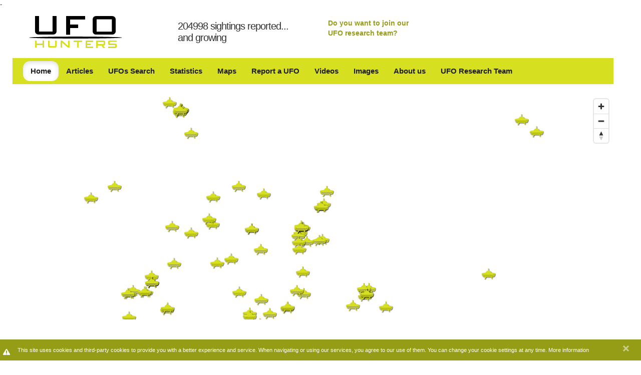

--- FILE ---
content_type: text/html; charset=utf-8
request_url: https://www.ufo-hunters.com/sightings/search/51438e5c0ad2e1e9be448d11/UFO%20Sighting%20in%20Orono,%20ME%20on%20Monday%2005%20November%202012
body_size: 27330
content:
<!DOCTYPE html>
<html lang="en">
<head>
  <title>UFO Sighting in Orono, ME on Monday 05 November 2012 - UFO Hunters</title>
  <link rel="stylesheet" media="all" href="/assets/application-06259a532293f1c2537c68d465609df8.css" />
  <script src="/assets/application-38329d1e91b3f5bd1e85dd42395df6bc.js"></script>
  <meta name="csrf-param" content="authenticity_token" />
<meta name="csrf-token" content="h83+QFv2iYbkG39cz85KAeN2kJJnLIBHlX3/TjXz4wDYtB5v92xcp8YRwZ2iEieHPlMBoeNohe8GJK9peX3KAQ==" />
  <meta content="text/html; charset=utf-8" http-equiv="content-type" />
<script>window.NREUM||(NREUM={});NREUM.info={"beacon":"bam.nr-data.net","errorBeacon":"bam.nr-data.net","licenseKey":"5c5c2e7229","applicationID":"5890454","transactionName":"dw5YFhMKD1sEQh4VWFMJQgsPAhAYElVQFFJc","queueTime":2,"applicationTime":646,"agent":""}</script>
<script>(window.NREUM||(NREUM={})).init={ajax:{deny_list:["bam.nr-data.net"]},feature_flags:["soft_nav"]};(window.NREUM||(NREUM={})).loader_config={licenseKey:"5c5c2e7229",applicationID:"5890454",browserID:"5890507"};;/*! For license information please see nr-loader-rum-1.308.0.min.js.LICENSE.txt */
(()=>{var e,t,r={163:(e,t,r)=>{"use strict";r.d(t,{j:()=>E});var n=r(384),i=r(1741);var a=r(2555);r(860).K7.genericEvents;const s="experimental.resources",o="register",c=e=>{if(!e||"string"!=typeof e)return!1;try{document.createDocumentFragment().querySelector(e)}catch{return!1}return!0};var d=r(2614),u=r(944),l=r(8122);const f="[data-nr-mask]",g=e=>(0,l.a)(e,(()=>{const e={feature_flags:[],experimental:{allow_registered_children:!1,resources:!1},mask_selector:"*",block_selector:"[data-nr-block]",mask_input_options:{color:!1,date:!1,"datetime-local":!1,email:!1,month:!1,number:!1,range:!1,search:!1,tel:!1,text:!1,time:!1,url:!1,week:!1,textarea:!1,select:!1,password:!0}};return{ajax:{deny_list:void 0,block_internal:!0,enabled:!0,autoStart:!0},api:{get allow_registered_children(){return e.feature_flags.includes(o)||e.experimental.allow_registered_children},set allow_registered_children(t){e.experimental.allow_registered_children=t},duplicate_registered_data:!1},browser_consent_mode:{enabled:!1},distributed_tracing:{enabled:void 0,exclude_newrelic_header:void 0,cors_use_newrelic_header:void 0,cors_use_tracecontext_headers:void 0,allowed_origins:void 0},get feature_flags(){return e.feature_flags},set feature_flags(t){e.feature_flags=t},generic_events:{enabled:!0,autoStart:!0},harvest:{interval:30},jserrors:{enabled:!0,autoStart:!0},logging:{enabled:!0,autoStart:!0},metrics:{enabled:!0,autoStart:!0},obfuscate:void 0,page_action:{enabled:!0},page_view_event:{enabled:!0,autoStart:!0},page_view_timing:{enabled:!0,autoStart:!0},performance:{capture_marks:!1,capture_measures:!1,capture_detail:!0,resources:{get enabled(){return e.feature_flags.includes(s)||e.experimental.resources},set enabled(t){e.experimental.resources=t},asset_types:[],first_party_domains:[],ignore_newrelic:!0}},privacy:{cookies_enabled:!0},proxy:{assets:void 0,beacon:void 0},session:{expiresMs:d.wk,inactiveMs:d.BB},session_replay:{autoStart:!0,enabled:!1,preload:!1,sampling_rate:10,error_sampling_rate:100,collect_fonts:!1,inline_images:!1,fix_stylesheets:!0,mask_all_inputs:!0,get mask_text_selector(){return e.mask_selector},set mask_text_selector(t){c(t)?e.mask_selector="".concat(t,",").concat(f):""===t||null===t?e.mask_selector=f:(0,u.R)(5,t)},get block_class(){return"nr-block"},get ignore_class(){return"nr-ignore"},get mask_text_class(){return"nr-mask"},get block_selector(){return e.block_selector},set block_selector(t){c(t)?e.block_selector+=",".concat(t):""!==t&&(0,u.R)(6,t)},get mask_input_options(){return e.mask_input_options},set mask_input_options(t){t&&"object"==typeof t?e.mask_input_options={...t,password:!0}:(0,u.R)(7,t)}},session_trace:{enabled:!0,autoStart:!0},soft_navigations:{enabled:!0,autoStart:!0},spa:{enabled:!0,autoStart:!0},ssl:void 0,user_actions:{enabled:!0,elementAttributes:["id","className","tagName","type"]}}})());var p=r(6154),m=r(9324);let h=0;const v={buildEnv:m.F3,distMethod:m.Xs,version:m.xv,originTime:p.WN},b={consented:!1},y={appMetadata:{},get consented(){return this.session?.state?.consent||b.consented},set consented(e){b.consented=e},customTransaction:void 0,denyList:void 0,disabled:!1,harvester:void 0,isolatedBacklog:!1,isRecording:!1,loaderType:void 0,maxBytes:3e4,obfuscator:void 0,onerror:void 0,ptid:void 0,releaseIds:{},session:void 0,timeKeeper:void 0,registeredEntities:[],jsAttributesMetadata:{bytes:0},get harvestCount(){return++h}},_=e=>{const t=(0,l.a)(e,y),r=Object.keys(v).reduce((e,t)=>(e[t]={value:v[t],writable:!1,configurable:!0,enumerable:!0},e),{});return Object.defineProperties(t,r)};var w=r(5701);const x=e=>{const t=e.startsWith("http");e+="/",r.p=t?e:"https://"+e};var R=r(7836),k=r(3241);const A={accountID:void 0,trustKey:void 0,agentID:void 0,licenseKey:void 0,applicationID:void 0,xpid:void 0},S=e=>(0,l.a)(e,A),T=new Set;function E(e,t={},r,s){let{init:o,info:c,loader_config:d,runtime:u={},exposed:l=!0}=t;if(!c){const e=(0,n.pV)();o=e.init,c=e.info,d=e.loader_config}e.init=g(o||{}),e.loader_config=S(d||{}),c.jsAttributes??={},p.bv&&(c.jsAttributes.isWorker=!0),e.info=(0,a.D)(c);const f=e.init,m=[c.beacon,c.errorBeacon];T.has(e.agentIdentifier)||(f.proxy.assets&&(x(f.proxy.assets),m.push(f.proxy.assets)),f.proxy.beacon&&m.push(f.proxy.beacon),e.beacons=[...m],function(e){const t=(0,n.pV)();Object.getOwnPropertyNames(i.W.prototype).forEach(r=>{const n=i.W.prototype[r];if("function"!=typeof n||"constructor"===n)return;let a=t[r];e[r]&&!1!==e.exposed&&"micro-agent"!==e.runtime?.loaderType&&(t[r]=(...t)=>{const n=e[r](...t);return a?a(...t):n})})}(e),(0,n.US)("activatedFeatures",w.B)),u.denyList=[...f.ajax.deny_list||[],...f.ajax.block_internal?m:[]],u.ptid=e.agentIdentifier,u.loaderType=r,e.runtime=_(u),T.has(e.agentIdentifier)||(e.ee=R.ee.get(e.agentIdentifier),e.exposed=l,(0,k.W)({agentIdentifier:e.agentIdentifier,drained:!!w.B?.[e.agentIdentifier],type:"lifecycle",name:"initialize",feature:void 0,data:e.config})),T.add(e.agentIdentifier)}},384:(e,t,r)=>{"use strict";r.d(t,{NT:()=>s,US:()=>u,Zm:()=>o,bQ:()=>d,dV:()=>c,pV:()=>l});var n=r(6154),i=r(1863),a=r(1910);const s={beacon:"bam.nr-data.net",errorBeacon:"bam.nr-data.net"};function o(){return n.gm.NREUM||(n.gm.NREUM={}),void 0===n.gm.newrelic&&(n.gm.newrelic=n.gm.NREUM),n.gm.NREUM}function c(){let e=o();return e.o||(e.o={ST:n.gm.setTimeout,SI:n.gm.setImmediate||n.gm.setInterval,CT:n.gm.clearTimeout,XHR:n.gm.XMLHttpRequest,REQ:n.gm.Request,EV:n.gm.Event,PR:n.gm.Promise,MO:n.gm.MutationObserver,FETCH:n.gm.fetch,WS:n.gm.WebSocket},(0,a.i)(...Object.values(e.o))),e}function d(e,t){let r=o();r.initializedAgents??={},t.initializedAt={ms:(0,i.t)(),date:new Date},r.initializedAgents[e]=t}function u(e,t){o()[e]=t}function l(){return function(){let e=o();const t=e.info||{};e.info={beacon:s.beacon,errorBeacon:s.errorBeacon,...t}}(),function(){let e=o();const t=e.init||{};e.init={...t}}(),c(),function(){let e=o();const t=e.loader_config||{};e.loader_config={...t}}(),o()}},782:(e,t,r)=>{"use strict";r.d(t,{T:()=>n});const n=r(860).K7.pageViewTiming},860:(e,t,r)=>{"use strict";r.d(t,{$J:()=>u,K7:()=>c,P3:()=>d,XX:()=>i,Yy:()=>o,df:()=>a,qY:()=>n,v4:()=>s});const n="events",i="jserrors",a="browser/blobs",s="rum",o="browser/logs",c={ajax:"ajax",genericEvents:"generic_events",jserrors:i,logging:"logging",metrics:"metrics",pageAction:"page_action",pageViewEvent:"page_view_event",pageViewTiming:"page_view_timing",sessionReplay:"session_replay",sessionTrace:"session_trace",softNav:"soft_navigations",spa:"spa"},d={[c.pageViewEvent]:1,[c.pageViewTiming]:2,[c.metrics]:3,[c.jserrors]:4,[c.spa]:5,[c.ajax]:6,[c.sessionTrace]:7,[c.softNav]:8,[c.sessionReplay]:9,[c.logging]:10,[c.genericEvents]:11},u={[c.pageViewEvent]:s,[c.pageViewTiming]:n,[c.ajax]:n,[c.spa]:n,[c.softNav]:n,[c.metrics]:i,[c.jserrors]:i,[c.sessionTrace]:a,[c.sessionReplay]:a,[c.logging]:o,[c.genericEvents]:"ins"}},944:(e,t,r)=>{"use strict";r.d(t,{R:()=>i});var n=r(3241);function i(e,t){"function"==typeof console.debug&&(console.debug("New Relic Warning: https://github.com/newrelic/newrelic-browser-agent/blob/main/docs/warning-codes.md#".concat(e),t),(0,n.W)({agentIdentifier:null,drained:null,type:"data",name:"warn",feature:"warn",data:{code:e,secondary:t}}))}},1687:(e,t,r)=>{"use strict";r.d(t,{Ak:()=>d,Ze:()=>f,x3:()=>u});var n=r(3241),i=r(7836),a=r(3606),s=r(860),o=r(2646);const c={};function d(e,t){const r={staged:!1,priority:s.P3[t]||0};l(e),c[e].get(t)||c[e].set(t,r)}function u(e,t){e&&c[e]&&(c[e].get(t)&&c[e].delete(t),p(e,t,!1),c[e].size&&g(e))}function l(e){if(!e)throw new Error("agentIdentifier required");c[e]||(c[e]=new Map)}function f(e="",t="feature",r=!1){if(l(e),!e||!c[e].get(t)||r)return p(e,t);c[e].get(t).staged=!0,g(e)}function g(e){const t=Array.from(c[e]);t.every(([e,t])=>t.staged)&&(t.sort((e,t)=>e[1].priority-t[1].priority),t.forEach(([t])=>{c[e].delete(t),p(e,t)}))}function p(e,t,r=!0){const s=e?i.ee.get(e):i.ee,c=a.i.handlers;if(!s.aborted&&s.backlog&&c){if((0,n.W)({agentIdentifier:e,type:"lifecycle",name:"drain",feature:t}),r){const e=s.backlog[t],r=c[t];if(r){for(let t=0;e&&t<e.length;++t)m(e[t],r);Object.entries(r).forEach(([e,t])=>{Object.values(t||{}).forEach(t=>{t[0]?.on&&t[0]?.context()instanceof o.y&&t[0].on(e,t[1])})})}}s.isolatedBacklog||delete c[t],s.backlog[t]=null,s.emit("drain-"+t,[])}}function m(e,t){var r=e[1];Object.values(t[r]||{}).forEach(t=>{var r=e[0];if(t[0]===r){var n=t[1],i=e[3],a=e[2];n.apply(i,a)}})}},1738:(e,t,r)=>{"use strict";r.d(t,{U:()=>g,Y:()=>f});var n=r(3241),i=r(9908),a=r(1863),s=r(944),o=r(5701),c=r(3969),d=r(8362),u=r(860),l=r(4261);function f(e,t,r,a){const f=a||r;!f||f[e]&&f[e]!==d.d.prototype[e]||(f[e]=function(){(0,i.p)(c.xV,["API/"+e+"/called"],void 0,u.K7.metrics,r.ee),(0,n.W)({agentIdentifier:r.agentIdentifier,drained:!!o.B?.[r.agentIdentifier],type:"data",name:"api",feature:l.Pl+e,data:{}});try{return t.apply(this,arguments)}catch(e){(0,s.R)(23,e)}})}function g(e,t,r,n,s){const o=e.info;null===r?delete o.jsAttributes[t]:o.jsAttributes[t]=r,(s||null===r)&&(0,i.p)(l.Pl+n,[(0,a.t)(),t,r],void 0,"session",e.ee)}},1741:(e,t,r)=>{"use strict";r.d(t,{W:()=>a});var n=r(944),i=r(4261);class a{#e(e,...t){if(this[e]!==a.prototype[e])return this[e](...t);(0,n.R)(35,e)}addPageAction(e,t){return this.#e(i.hG,e,t)}register(e){return this.#e(i.eY,e)}recordCustomEvent(e,t){return this.#e(i.fF,e,t)}setPageViewName(e,t){return this.#e(i.Fw,e,t)}setCustomAttribute(e,t,r){return this.#e(i.cD,e,t,r)}noticeError(e,t){return this.#e(i.o5,e,t)}setUserId(e,t=!1){return this.#e(i.Dl,e,t)}setApplicationVersion(e){return this.#e(i.nb,e)}setErrorHandler(e){return this.#e(i.bt,e)}addRelease(e,t){return this.#e(i.k6,e,t)}log(e,t){return this.#e(i.$9,e,t)}start(){return this.#e(i.d3)}finished(e){return this.#e(i.BL,e)}recordReplay(){return this.#e(i.CH)}pauseReplay(){return this.#e(i.Tb)}addToTrace(e){return this.#e(i.U2,e)}setCurrentRouteName(e){return this.#e(i.PA,e)}interaction(e){return this.#e(i.dT,e)}wrapLogger(e,t,r){return this.#e(i.Wb,e,t,r)}measure(e,t){return this.#e(i.V1,e,t)}consent(e){return this.#e(i.Pv,e)}}},1863:(e,t,r)=>{"use strict";function n(){return Math.floor(performance.now())}r.d(t,{t:()=>n})},1910:(e,t,r)=>{"use strict";r.d(t,{i:()=>a});var n=r(944);const i=new Map;function a(...e){return e.every(e=>{if(i.has(e))return i.get(e);const t="function"==typeof e?e.toString():"",r=t.includes("[native code]"),a=t.includes("nrWrapper");return r||a||(0,n.R)(64,e?.name||t),i.set(e,r),r})}},2555:(e,t,r)=>{"use strict";r.d(t,{D:()=>o,f:()=>s});var n=r(384),i=r(8122);const a={beacon:n.NT.beacon,errorBeacon:n.NT.errorBeacon,licenseKey:void 0,applicationID:void 0,sa:void 0,queueTime:void 0,applicationTime:void 0,ttGuid:void 0,user:void 0,account:void 0,product:void 0,extra:void 0,jsAttributes:{},userAttributes:void 0,atts:void 0,transactionName:void 0,tNamePlain:void 0};function s(e){try{return!!e.licenseKey&&!!e.errorBeacon&&!!e.applicationID}catch(e){return!1}}const o=e=>(0,i.a)(e,a)},2614:(e,t,r)=>{"use strict";r.d(t,{BB:()=>s,H3:()=>n,g:()=>d,iL:()=>c,tS:()=>o,uh:()=>i,wk:()=>a});const n="NRBA",i="SESSION",a=144e5,s=18e5,o={STARTED:"session-started",PAUSE:"session-pause",RESET:"session-reset",RESUME:"session-resume",UPDATE:"session-update"},c={SAME_TAB:"same-tab",CROSS_TAB:"cross-tab"},d={OFF:0,FULL:1,ERROR:2}},2646:(e,t,r)=>{"use strict";r.d(t,{y:()=>n});class n{constructor(e){this.contextId=e}}},2843:(e,t,r)=>{"use strict";r.d(t,{G:()=>a,u:()=>i});var n=r(3878);function i(e,t=!1,r,i){(0,n.DD)("visibilitychange",function(){if(t)return void("hidden"===document.visibilityState&&e());e(document.visibilityState)},r,i)}function a(e,t,r){(0,n.sp)("pagehide",e,t,r)}},3241:(e,t,r)=>{"use strict";r.d(t,{W:()=>a});var n=r(6154);const i="newrelic";function a(e={}){try{n.gm.dispatchEvent(new CustomEvent(i,{detail:e}))}catch(e){}}},3606:(e,t,r)=>{"use strict";r.d(t,{i:()=>a});var n=r(9908);a.on=s;var i=a.handlers={};function a(e,t,r,a){s(a||n.d,i,e,t,r)}function s(e,t,r,i,a){a||(a="feature"),e||(e=n.d);var s=t[a]=t[a]||{};(s[r]=s[r]||[]).push([e,i])}},3878:(e,t,r)=>{"use strict";function n(e,t){return{capture:e,passive:!1,signal:t}}function i(e,t,r=!1,i){window.addEventListener(e,t,n(r,i))}function a(e,t,r=!1,i){document.addEventListener(e,t,n(r,i))}r.d(t,{DD:()=>a,jT:()=>n,sp:()=>i})},3969:(e,t,r)=>{"use strict";r.d(t,{TZ:()=>n,XG:()=>o,rs:()=>i,xV:()=>s,z_:()=>a});const n=r(860).K7.metrics,i="sm",a="cm",s="storeSupportabilityMetrics",o="storeEventMetrics"},4234:(e,t,r)=>{"use strict";r.d(t,{W:()=>a});var n=r(7836),i=r(1687);class a{constructor(e,t){this.agentIdentifier=e,this.ee=n.ee.get(e),this.featureName=t,this.blocked=!1}deregisterDrain(){(0,i.x3)(this.agentIdentifier,this.featureName)}}},4261:(e,t,r)=>{"use strict";r.d(t,{$9:()=>d,BL:()=>o,CH:()=>g,Dl:()=>_,Fw:()=>y,PA:()=>h,Pl:()=>n,Pv:()=>k,Tb:()=>l,U2:()=>a,V1:()=>R,Wb:()=>x,bt:()=>b,cD:()=>v,d3:()=>w,dT:()=>c,eY:()=>p,fF:()=>f,hG:()=>i,k6:()=>s,nb:()=>m,o5:()=>u});const n="api-",i="addPageAction",a="addToTrace",s="addRelease",o="finished",c="interaction",d="log",u="noticeError",l="pauseReplay",f="recordCustomEvent",g="recordReplay",p="register",m="setApplicationVersion",h="setCurrentRouteName",v="setCustomAttribute",b="setErrorHandler",y="setPageViewName",_="setUserId",w="start",x="wrapLogger",R="measure",k="consent"},5289:(e,t,r)=>{"use strict";r.d(t,{GG:()=>s,Qr:()=>c,sB:()=>o});var n=r(3878),i=r(6389);function a(){return"undefined"==typeof document||"complete"===document.readyState}function s(e,t){if(a())return e();const r=(0,i.J)(e),s=setInterval(()=>{a()&&(clearInterval(s),r())},500);(0,n.sp)("load",r,t)}function o(e){if(a())return e();(0,n.DD)("DOMContentLoaded",e)}function c(e){if(a())return e();(0,n.sp)("popstate",e)}},5607:(e,t,r)=>{"use strict";r.d(t,{W:()=>n});const n=(0,r(9566).bz)()},5701:(e,t,r)=>{"use strict";r.d(t,{B:()=>a,t:()=>s});var n=r(3241);const i=new Set,a={};function s(e,t){const r=t.agentIdentifier;a[r]??={},e&&"object"==typeof e&&(i.has(r)||(t.ee.emit("rumresp",[e]),a[r]=e,i.add(r),(0,n.W)({agentIdentifier:r,loaded:!0,drained:!0,type:"lifecycle",name:"load",feature:void 0,data:e})))}},6154:(e,t,r)=>{"use strict";r.d(t,{OF:()=>c,RI:()=>i,WN:()=>u,bv:()=>a,eN:()=>l,gm:()=>s,mw:()=>o,sb:()=>d});var n=r(1863);const i="undefined"!=typeof window&&!!window.document,a="undefined"!=typeof WorkerGlobalScope&&("undefined"!=typeof self&&self instanceof WorkerGlobalScope&&self.navigator instanceof WorkerNavigator||"undefined"!=typeof globalThis&&globalThis instanceof WorkerGlobalScope&&globalThis.navigator instanceof WorkerNavigator),s=i?window:"undefined"!=typeof WorkerGlobalScope&&("undefined"!=typeof self&&self instanceof WorkerGlobalScope&&self||"undefined"!=typeof globalThis&&globalThis instanceof WorkerGlobalScope&&globalThis),o=Boolean("hidden"===s?.document?.visibilityState),c=/iPad|iPhone|iPod/.test(s.navigator?.userAgent),d=c&&"undefined"==typeof SharedWorker,u=((()=>{const e=s.navigator?.userAgent?.match(/Firefox[/\s](\d+\.\d+)/);Array.isArray(e)&&e.length>=2&&e[1]})(),Date.now()-(0,n.t)()),l=()=>"undefined"!=typeof PerformanceNavigationTiming&&s?.performance?.getEntriesByType("navigation")?.[0]?.responseStart},6389:(e,t,r)=>{"use strict";function n(e,t=500,r={}){const n=r?.leading||!1;let i;return(...r)=>{n&&void 0===i&&(e.apply(this,r),i=setTimeout(()=>{i=clearTimeout(i)},t)),n||(clearTimeout(i),i=setTimeout(()=>{e.apply(this,r)},t))}}function i(e){let t=!1;return(...r)=>{t||(t=!0,e.apply(this,r))}}r.d(t,{J:()=>i,s:()=>n})},6630:(e,t,r)=>{"use strict";r.d(t,{T:()=>n});const n=r(860).K7.pageViewEvent},7699:(e,t,r)=>{"use strict";r.d(t,{It:()=>a,KC:()=>o,No:()=>i,qh:()=>s});var n=r(860);const i=16e3,a=1e6,s="SESSION_ERROR",o={[n.K7.logging]:!0,[n.K7.genericEvents]:!1,[n.K7.jserrors]:!1,[n.K7.ajax]:!1}},7836:(e,t,r)=>{"use strict";r.d(t,{P:()=>o,ee:()=>c});var n=r(384),i=r(8990),a=r(2646),s=r(5607);const o="nr@context:".concat(s.W),c=function e(t,r){var n={},s={},u={},l=!1;try{l=16===r.length&&d.initializedAgents?.[r]?.runtime.isolatedBacklog}catch(e){}var f={on:p,addEventListener:p,removeEventListener:function(e,t){var r=n[e];if(!r)return;for(var i=0;i<r.length;i++)r[i]===t&&r.splice(i,1)},emit:function(e,r,n,i,a){!1!==a&&(a=!0);if(c.aborted&&!i)return;t&&a&&t.emit(e,r,n);var o=g(n);m(e).forEach(e=>{e.apply(o,r)});var d=v()[s[e]];d&&d.push([f,e,r,o]);return o},get:h,listeners:m,context:g,buffer:function(e,t){const r=v();if(t=t||"feature",f.aborted)return;Object.entries(e||{}).forEach(([e,n])=>{s[n]=t,t in r||(r[t]=[])})},abort:function(){f._aborted=!0,Object.keys(f.backlog).forEach(e=>{delete f.backlog[e]})},isBuffering:function(e){return!!v()[s[e]]},debugId:r,backlog:l?{}:t&&"object"==typeof t.backlog?t.backlog:{},isolatedBacklog:l};return Object.defineProperty(f,"aborted",{get:()=>{let e=f._aborted||!1;return e||(t&&(e=t.aborted),e)}}),f;function g(e){return e&&e instanceof a.y?e:e?(0,i.I)(e,o,()=>new a.y(o)):new a.y(o)}function p(e,t){n[e]=m(e).concat(t)}function m(e){return n[e]||[]}function h(t){return u[t]=u[t]||e(f,t)}function v(){return f.backlog}}(void 0,"globalEE"),d=(0,n.Zm)();d.ee||(d.ee=c)},8122:(e,t,r)=>{"use strict";r.d(t,{a:()=>i});var n=r(944);function i(e,t){try{if(!e||"object"!=typeof e)return(0,n.R)(3);if(!t||"object"!=typeof t)return(0,n.R)(4);const r=Object.create(Object.getPrototypeOf(t),Object.getOwnPropertyDescriptors(t)),a=0===Object.keys(r).length?e:r;for(let s in a)if(void 0!==e[s])try{if(null===e[s]){r[s]=null;continue}Array.isArray(e[s])&&Array.isArray(t[s])?r[s]=Array.from(new Set([...e[s],...t[s]])):"object"==typeof e[s]&&"object"==typeof t[s]?r[s]=i(e[s],t[s]):r[s]=e[s]}catch(e){r[s]||(0,n.R)(1,e)}return r}catch(e){(0,n.R)(2,e)}}},8362:(e,t,r)=>{"use strict";r.d(t,{d:()=>a});var n=r(9566),i=r(1741);class a extends i.W{agentIdentifier=(0,n.LA)(16)}},8374:(e,t,r)=>{r.nc=(()=>{try{return document?.currentScript?.nonce}catch(e){}return""})()},8990:(e,t,r)=>{"use strict";r.d(t,{I:()=>i});var n=Object.prototype.hasOwnProperty;function i(e,t,r){if(n.call(e,t))return e[t];var i=r();if(Object.defineProperty&&Object.keys)try{return Object.defineProperty(e,t,{value:i,writable:!0,enumerable:!1}),i}catch(e){}return e[t]=i,i}},9324:(e,t,r)=>{"use strict";r.d(t,{F3:()=>i,Xs:()=>a,xv:()=>n});const n="1.308.0",i="PROD",a="CDN"},9566:(e,t,r)=>{"use strict";r.d(t,{LA:()=>o,bz:()=>s});var n=r(6154);const i="xxxxxxxx-xxxx-4xxx-yxxx-xxxxxxxxxxxx";function a(e,t){return e?15&e[t]:16*Math.random()|0}function s(){const e=n.gm?.crypto||n.gm?.msCrypto;let t,r=0;return e&&e.getRandomValues&&(t=e.getRandomValues(new Uint8Array(30))),i.split("").map(e=>"x"===e?a(t,r++).toString(16):"y"===e?(3&a()|8).toString(16):e).join("")}function o(e){const t=n.gm?.crypto||n.gm?.msCrypto;let r,i=0;t&&t.getRandomValues&&(r=t.getRandomValues(new Uint8Array(e)));const s=[];for(var o=0;o<e;o++)s.push(a(r,i++).toString(16));return s.join("")}},9908:(e,t,r)=>{"use strict";r.d(t,{d:()=>n,p:()=>i});var n=r(7836).ee.get("handle");function i(e,t,r,i,a){a?(a.buffer([e],i),a.emit(e,t,r)):(n.buffer([e],i),n.emit(e,t,r))}}},n={};function i(e){var t=n[e];if(void 0!==t)return t.exports;var a=n[e]={exports:{}};return r[e](a,a.exports,i),a.exports}i.m=r,i.d=(e,t)=>{for(var r in t)i.o(t,r)&&!i.o(e,r)&&Object.defineProperty(e,r,{enumerable:!0,get:t[r]})},i.f={},i.e=e=>Promise.all(Object.keys(i.f).reduce((t,r)=>(i.f[r](e,t),t),[])),i.u=e=>"nr-rum-1.308.0.min.js",i.o=(e,t)=>Object.prototype.hasOwnProperty.call(e,t),e={},t="NRBA-1.308.0.PROD:",i.l=(r,n,a,s)=>{if(e[r])e[r].push(n);else{var o,c;if(void 0!==a)for(var d=document.getElementsByTagName("script"),u=0;u<d.length;u++){var l=d[u];if(l.getAttribute("src")==r||l.getAttribute("data-webpack")==t+a){o=l;break}}if(!o){c=!0;var f={296:"sha512-+MIMDsOcckGXa1EdWHqFNv7P+JUkd5kQwCBr3KE6uCvnsBNUrdSt4a/3/L4j4TxtnaMNjHpza2/erNQbpacJQA=="};(o=document.createElement("script")).charset="utf-8",i.nc&&o.setAttribute("nonce",i.nc),o.setAttribute("data-webpack",t+a),o.src=r,0!==o.src.indexOf(window.location.origin+"/")&&(o.crossOrigin="anonymous"),f[s]&&(o.integrity=f[s])}e[r]=[n];var g=(t,n)=>{o.onerror=o.onload=null,clearTimeout(p);var i=e[r];if(delete e[r],o.parentNode&&o.parentNode.removeChild(o),i&&i.forEach(e=>e(n)),t)return t(n)},p=setTimeout(g.bind(null,void 0,{type:"timeout",target:o}),12e4);o.onerror=g.bind(null,o.onerror),o.onload=g.bind(null,o.onload),c&&document.head.appendChild(o)}},i.r=e=>{"undefined"!=typeof Symbol&&Symbol.toStringTag&&Object.defineProperty(e,Symbol.toStringTag,{value:"Module"}),Object.defineProperty(e,"__esModule",{value:!0})},i.p="https://js-agent.newrelic.com/",(()=>{var e={374:0,840:0};i.f.j=(t,r)=>{var n=i.o(e,t)?e[t]:void 0;if(0!==n)if(n)r.push(n[2]);else{var a=new Promise((r,i)=>n=e[t]=[r,i]);r.push(n[2]=a);var s=i.p+i.u(t),o=new Error;i.l(s,r=>{if(i.o(e,t)&&(0!==(n=e[t])&&(e[t]=void 0),n)){var a=r&&("load"===r.type?"missing":r.type),s=r&&r.target&&r.target.src;o.message="Loading chunk "+t+" failed: ("+a+": "+s+")",o.name="ChunkLoadError",o.type=a,o.request=s,n[1](o)}},"chunk-"+t,t)}};var t=(t,r)=>{var n,a,[s,o,c]=r,d=0;if(s.some(t=>0!==e[t])){for(n in o)i.o(o,n)&&(i.m[n]=o[n]);if(c)c(i)}for(t&&t(r);d<s.length;d++)a=s[d],i.o(e,a)&&e[a]&&e[a][0](),e[a]=0},r=self["webpackChunk:NRBA-1.308.0.PROD"]=self["webpackChunk:NRBA-1.308.0.PROD"]||[];r.forEach(t.bind(null,0)),r.push=t.bind(null,r.push.bind(r))})(),(()=>{"use strict";i(8374);var e=i(8362),t=i(860);const r=Object.values(t.K7);var n=i(163);var a=i(9908),s=i(1863),o=i(4261),c=i(1738);var d=i(1687),u=i(4234),l=i(5289),f=i(6154),g=i(944),p=i(384);const m=e=>f.RI&&!0===e?.privacy.cookies_enabled;function h(e){return!!(0,p.dV)().o.MO&&m(e)&&!0===e?.session_trace.enabled}var v=i(6389),b=i(7699);class y extends u.W{constructor(e,t){super(e.agentIdentifier,t),this.agentRef=e,this.abortHandler=void 0,this.featAggregate=void 0,this.loadedSuccessfully=void 0,this.onAggregateImported=new Promise(e=>{this.loadedSuccessfully=e}),this.deferred=Promise.resolve(),!1===e.init[this.featureName].autoStart?this.deferred=new Promise((t,r)=>{this.ee.on("manual-start-all",(0,v.J)(()=>{(0,d.Ak)(e.agentIdentifier,this.featureName),t()}))}):(0,d.Ak)(e.agentIdentifier,t)}importAggregator(e,t,r={}){if(this.featAggregate)return;const n=async()=>{let n;await this.deferred;try{if(m(e.init)){const{setupAgentSession:t}=await i.e(296).then(i.bind(i,3305));n=t(e)}}catch(e){(0,g.R)(20,e),this.ee.emit("internal-error",[e]),(0,a.p)(b.qh,[e],void 0,this.featureName,this.ee)}try{if(!this.#t(this.featureName,n,e.init))return(0,d.Ze)(this.agentIdentifier,this.featureName),void this.loadedSuccessfully(!1);const{Aggregate:i}=await t();this.featAggregate=new i(e,r),e.runtime.harvester.initializedAggregates.push(this.featAggregate),this.loadedSuccessfully(!0)}catch(e){(0,g.R)(34,e),this.abortHandler?.(),(0,d.Ze)(this.agentIdentifier,this.featureName,!0),this.loadedSuccessfully(!1),this.ee&&this.ee.abort()}};f.RI?(0,l.GG)(()=>n(),!0):n()}#t(e,r,n){if(this.blocked)return!1;switch(e){case t.K7.sessionReplay:return h(n)&&!!r;case t.K7.sessionTrace:return!!r;default:return!0}}}var _=i(6630),w=i(2614),x=i(3241);class R extends y{static featureName=_.T;constructor(e){var t;super(e,_.T),this.setupInspectionEvents(e.agentIdentifier),t=e,(0,c.Y)(o.Fw,function(e,r){"string"==typeof e&&("/"!==e.charAt(0)&&(e="/"+e),t.runtime.customTransaction=(r||"http://custom.transaction")+e,(0,a.p)(o.Pl+o.Fw,[(0,s.t)()],void 0,void 0,t.ee))},t),this.importAggregator(e,()=>i.e(296).then(i.bind(i,3943)))}setupInspectionEvents(e){const t=(t,r)=>{t&&(0,x.W)({agentIdentifier:e,timeStamp:t.timeStamp,loaded:"complete"===t.target.readyState,type:"window",name:r,data:t.target.location+""})};(0,l.sB)(e=>{t(e,"DOMContentLoaded")}),(0,l.GG)(e=>{t(e,"load")}),(0,l.Qr)(e=>{t(e,"navigate")}),this.ee.on(w.tS.UPDATE,(t,r)=>{(0,x.W)({agentIdentifier:e,type:"lifecycle",name:"session",data:r})})}}class k extends e.d{constructor(e){var t;(super(),f.gm)?(this.features={},(0,p.bQ)(this.agentIdentifier,this),this.desiredFeatures=new Set(e.features||[]),this.desiredFeatures.add(R),(0,n.j)(this,e,e.loaderType||"agent"),t=this,(0,c.Y)(o.cD,function(e,r,n=!1){if("string"==typeof e){if(["string","number","boolean"].includes(typeof r)||null===r)return(0,c.U)(t,e,r,o.cD,n);(0,g.R)(40,typeof r)}else(0,g.R)(39,typeof e)},t),function(e){(0,c.Y)(o.Dl,function(t,r=!1){if("string"!=typeof t&&null!==t)return void(0,g.R)(41,typeof t);const n=e.info.jsAttributes["enduser.id"];r&&null!=n&&n!==t?(0,a.p)(o.Pl+"setUserIdAndResetSession",[t],void 0,"session",e.ee):(0,c.U)(e,"enduser.id",t,o.Dl,!0)},e)}(this),function(e){(0,c.Y)(o.nb,function(t){if("string"==typeof t||null===t)return(0,c.U)(e,"application.version",t,o.nb,!1);(0,g.R)(42,typeof t)},e)}(this),function(e){(0,c.Y)(o.d3,function(){e.ee.emit("manual-start-all")},e)}(this),function(e){(0,c.Y)(o.Pv,function(t=!0){if("boolean"==typeof t){if((0,a.p)(o.Pl+o.Pv,[t],void 0,"session",e.ee),e.runtime.consented=t,t){const t=e.features.page_view_event;t.onAggregateImported.then(e=>{const r=t.featAggregate;e&&!r.sentRum&&r.sendRum()})}}else(0,g.R)(65,typeof t)},e)}(this),this.run()):(0,g.R)(21)}get config(){return{info:this.info,init:this.init,loader_config:this.loader_config,runtime:this.runtime}}get api(){return this}run(){try{const e=function(e){const t={};return r.forEach(r=>{t[r]=!!e[r]?.enabled}),t}(this.init),n=[...this.desiredFeatures];n.sort((e,r)=>t.P3[e.featureName]-t.P3[r.featureName]),n.forEach(r=>{if(!e[r.featureName]&&r.featureName!==t.K7.pageViewEvent)return;if(r.featureName===t.K7.spa)return void(0,g.R)(67);const n=function(e){switch(e){case t.K7.ajax:return[t.K7.jserrors];case t.K7.sessionTrace:return[t.K7.ajax,t.K7.pageViewEvent];case t.K7.sessionReplay:return[t.K7.sessionTrace];case t.K7.pageViewTiming:return[t.K7.pageViewEvent];default:return[]}}(r.featureName).filter(e=>!(e in this.features));n.length>0&&(0,g.R)(36,{targetFeature:r.featureName,missingDependencies:n}),this.features[r.featureName]=new r(this)})}catch(e){(0,g.R)(22,e);for(const e in this.features)this.features[e].abortHandler?.();const t=(0,p.Zm)();delete t.initializedAgents[this.agentIdentifier]?.features,delete this.sharedAggregator;return t.ee.get(this.agentIdentifier).abort(),!1}}}var A=i(2843),S=i(782);class T extends y{static featureName=S.T;constructor(e){super(e,S.T),f.RI&&((0,A.u)(()=>(0,a.p)("docHidden",[(0,s.t)()],void 0,S.T,this.ee),!0),(0,A.G)(()=>(0,a.p)("winPagehide",[(0,s.t)()],void 0,S.T,this.ee)),this.importAggregator(e,()=>i.e(296).then(i.bind(i,2117))))}}var E=i(3969);class I extends y{static featureName=E.TZ;constructor(e){super(e,E.TZ),f.RI&&document.addEventListener("securitypolicyviolation",e=>{(0,a.p)(E.xV,["Generic/CSPViolation/Detected"],void 0,this.featureName,this.ee)}),this.importAggregator(e,()=>i.e(296).then(i.bind(i,9623)))}}new k({features:[R,T,I],loaderType:"lite"})})()})();</script>
  <meta name='keywords' content='UFO, UFO Sightings, UFO Activity, Latest UFO Activity, Latest UFO Sightings, Recent UFO Activity, Recent UFO Sightings, UFO stats, UFO Reports, Latest UFO Reports, Recent UFO Reports, UFO Maps, UFO Hunters, UFO Videos, UFO Sightings Videos, UFO Sightings Reports'/>
  <meta name='description' content='UFO Report: bright red ball of light movong at rapid speeds and jets flying towards itLast night I saw a bright red light blinking in the sky and moving quicker than any plane could.  After watching the light for ...'/>
  <meta property="twitter:card" content="summary"/>
  <meta property="twitter:site" content="@UfoHuntersCom"/>
  <meta property="twitter:title" content="UFO Sighting in Orono, ME on Monday 05 November 2012 - UFO Hunters"/>
  <meta property="twitter:description" content="UFO Report: bright red ball of light movong at rapid speeds and jets flying towards itLast night I saw a bright red light blinking in the sky and moving quicker than any plane could.  After watching the light for ..."/>
  <meta property="twitter:image" content="https://www.ufo-hunters.com/521902d84dc9e1735b000011/UFO%20Sighting%20in%20Union,%20Oregon%20(United%20States)%20on%20Sunday%2011%20August%202013(1).jpg.jpg" />
  <link href="/assets/platillo_verde-c16f6bd51436a070f768255cb5ecea69.ico" rel="shortcut icon" />
  <meta name="viewport" content="width=device-width, initial-scale=1.0">

  <link href="https://fonts.googleapis.com/css?family=Open+Sans" rel="stylesheet">
	<script src='https://unpkg.com/maplibre-gl@1.14.0-rc.1/dist/maplibre-gl.js'></script>
  <script src="https://api.mapbox.com/mapbox-gl-js/v1.13.0/mapbox-gl.js"></script>
- <link href="https://api.mapbox.com/mapbox-gl-js/v1.13.0/mapbox-gl.css" rel="stylesheet"/>

  <style>
    #map {
      position: absolute;
      top: 0;
      bottom: 0;
      width: 100%;
    }
		.marker {
			background-image: url('/assets/platillo_verde-adc3ae0c9e701e3fb6b34f4d4874dd91.png');
			background-size: cover;
			width: 29px;
			height: 25px;
			border-radius: 50%;
			cursor: pointer;
		}
    .mapboxgl-popup-content {
      text-align: left;
      font-family: 'Open Sans', sans-serif;
      padding: 10px;
    }
    .mapboxgl-popup-content h3 {
      font: 100% Arial,Helvetica,sans-serif;
      padding-top: 0px;
      margin-left: 0px;
      margin-right: 10px;
      margin-bottom: 5px;
    }
  </style>

</head>
<body itemscope itemtype="http://schema.org/WebPage">
	<div id="fb-root"></div>
	<script>(function(d, s, id) {
	  var js, fjs = d.getElementsByTagName(s)[0];
	  if (d.getElementById(id)) return;
	  js = d.createElement(s); js.id = id;
	  js.src = "//connect.facebook.net/en_US/all.js#xfbml=1";
	  fjs.parentNode.insertBefore(js, fjs);
	}(document, 'script', 'facebook-jssdk'));</script>

  <div class="container">
    
    <header itemscope itemtype="http://schema.org/WPHeader">
      <div class="row hidden-phone">
        <div class="span3">
          <h1><a itemprop="url" href="/sightings/index"><div itemprop="name"><img src="/assets/ufo-hunters-logo-b1bc29be27345cfa11192b5613b2adf4.png" alt="Ufo hunters logo" /></a></h1>
        </div>

        <div class="span3">
          <h2>204998 sightings reported...<br/>and growing</h2>
        </div>

        <div class="span2" style="margin-top: 10px;" class="row hidden-phone">
          <h5 style="color:#d7df21">
            <a itemprop="url" href="/articles/uforesearchteam">Do you want to join our UFO research team?</a>
          </h5>
        </div>

        <div class="span2">
            <!-- Go to www.addthis.com/dashboard to customize your tools -->
            <script type="text/javascript" src="//s7.addthis.com/js/300/addthis_widget.js#pubid=ra-52b6f9892a2afcc1" async="async"></script>

        </div>

      </div>
    </header>

    <div class="row">
      <div class="navbar navbar-inverse">
        <div class="navbar-inner">
          <div class="container">
            <a class="btn btn-navbar" data-toggle="collapse" data-target=".nav-collapse">
              <span class="icon-bar"></span>
              <span class="icon-bar"></span>
              <span class="icon-bar"></span>
            </a>
            <a class="visible-phone" href="#"><img src="/assets/navicon2-fe948012ddfb5bfa87774b1e2c29e39d.png" alt="Navicon2" /></a>
            <nav class="nav-collapse">

              <ul class="nav" id="menunew" itemscope="itemscope" itemtype="http://schema.org/SiteNavigationElement">
                <li class="active"><a itemprop="url" href="/sightings/index"><div itemprop='name'>Home</div></a></li>
                <li ><a itemprop="url" href="/articles"><div itemprop='name'>Articles</div></a></li>
                <li ><a itemprop="url" href="/sightings/ufosearch"><div itemprop='name'>UFOs Search</div></a></li>
                <li ><a itemprop="url" href="/stats"><div itemprop='name'>Statistics</div></a></li>
                <li ><a itemprop="url" href="/sightings/maps"><div itemprop='name'>Maps</div></a></li>
                <li ><a itemprop="url" href="/reports/new"><div itemprop='name'>Report a UFO</div></a></li>
                <li ><a itemprop="url" href="/sightings/videos"><div itemprop='name'>Videos</div></a></li>
                <li ><a itemprop="url" href="/sightings/images"><div itemprop='name'>Images</div></a></li>
                <li ><a itemprop="url" href="/sightings/about"><div itemprop='name'>About us</div></a></li>
                <li ><a itemprop="url" href="/articles/uforesearchteam"><div itemprop='name'>UFO Research Team</div></a></li>


              </ul>
            </nav>
	        </div>
	      </div>
	    </div>
    </div>


	  
	 	<div class="row">
		    <div class="span12">
	      		<div id="sightings-map" style="width: 100%; height: 450px;"></div>
		   	</div>
		</div>
		  
  <script type="text/javascript">

    var geojson = {
				type: 'FeatureCollection',
				features: [
            {
              type: 'Feature',
              geometry: {
                type: 'Point',
                coordinates: [-68.6719411, 44.8831125]
              },
              properties: {
                title: '<strong>Orono, ME</strong>',
                description: 'Monday 05. November 2012<br/><strong><a href="/sightings/search/51438e5c0ad2e1e9be448d11/UFO%20Sighting%20in%20Orono,%20ME%20on%20Monday%2005%20November%202012">View sighting</a></strong>'
              }
            },
          
        {
          type: 'Feature',
          geometry: {
            type: 'Point',
            coordinates: [-69.065552, 44.210265]
          },
          properties: {
            title: '<strong>Camden/Rockport</strong>',
            description: 'Saturday 18. November 2023<br/><strong><a href="/sightings/search/65591074c3789e0007debd62/UFO%20Sighting%20in%20Camden-Rockport%20on%20Saturday%2018%20November%202023">View sighting</a></strong>'
          }
        }
,
        {
          type: 'Feature',
          geometry: {
            type: 'Point',
            coordinates: [-68.8569762, 44.4895196]
          },
          properties: {
            title: '<strong>Stockton Springs, Maine</strong>',
            description: 'Saturday 24. September 2022<br/><strong><a href="/sightings/search/632f9bbe51d3ac0009ae7c76/UFO%20Sighting%20in%20Stockton%20Springs,%20Maine%20on%20Saturday%2024%20September%202022">View sighting</a></strong>'
          }
        }
,
        {
          type: 'Feature',
          geometry: {
            type: 'Point',
            coordinates: [-69.084441, 44.115692]
          },
          properties: {
            title: '<strong>Rockland maine</strong>',
            description: 'Saturday 15. May 2021<br/><strong><a href="/sightings/search/6806a9506ad2a1000dde7943/UFO%20Sighting%20in%20Rockland%20maine%20on%20Saturday%2015%20May%202021">View sighting</a></strong>'
          }
        }
,
        {
          type: 'Feature',
          geometry: {
            type: 'Point',
            coordinates: [-68.42881028911579, 44.55494401165637]
          },
          properties: {
            title: '<strong>Ellsworth, Maine (United States)</strong>',
            description: 'Sunday 17. May 2020<br/><strong><a href="/sightings/search/5ecff07f4ffc2142b0b8bfe3/UFO%20Sighting%20in%20Ellsworth,%20Maine%20(United%20States)%20on%20Sunday%2017%20May%202020">View sighting</a></strong>'
          }
        }
,
        {
          type: 'Feature',
          geometry: {
            type: 'Point',
            coordinates: [-69.71978309999999, 44.5448512]
          },
          properties: {
            title: '<strong>Oakland, Maine (United States)</strong>',
            description: 'Wednesday 13. May 2020<br/><strong><a href="/sightings/search/5ecff078d056913766d0cf00/UFO%20Sighting%20in%20Oakland,%20Maine%20(United%20States)%20on%20Wednesday%2013%20May%202020">View sighting</a></strong>'
          }
        }
,
        {
          type: 'Feature',
          geometry: {
            type: 'Point',
            coordinates: [-69.05593379999999, 44.2114628]
          },
          properties: {
            title: '<strong>Camden, Maine (United States)</strong>',
            description: 'Sunday 03. May 2020<br/><strong><a href="/sightings/search/5eb2648095bfa25ef32a7829/UFO%20Sighting%20in%20Camden,%20Maine%20(United%20States)%20on%20Sunday%2003%20May%202020">View sighting</a></strong>'
          }
        }
,
        {
          type: 'Feature',
          geometry: {
            type: 'Point',
            coordinates: [-68.49741739999999, 44.4990499]
          },
          properties: {
            title: '<strong>Surry, Maine (United States)</strong>',
            description: 'Friday 24. April 2020<br/><strong><a href="/sightings/search/5eb266d5b2cad60427e83ad4/UFO%20Sighting%20in%20Surry,%20Maine%20(United%20States)%20on%20Friday%2024%20April%202020">View sighting</a></strong>'
          }
        }
,
        {
          type: 'Feature',
          geometry: {
            type: 'Point',
            coordinates: [-68.98486679999999, 44.933066899999986]
          },
          properties: {
            title: '<strong>Corinth, Maine (United States)</strong>',
            description: 'Wednesday 22. April 2020<br/><strong><a href="/sightings/search/5eb2678b9d47617d97c8e3ca/UFO%20Sighting%20in%20Corinth,%20Maine%20(United%20States)%20on%20Wednesday%2022%20April%202020">View sighting</a></strong>'
          }
        }
,
        {
          type: 'Feature',
          geometry: {
            type: 'Point',
            coordinates: [-69.06233719330238, 44.46874484575744]
          },
          properties: {
            title: '<strong>Waldo, Maine (United States)</strong>',
            description: 'Tuesday 07. April 2020<br/><strong><a href="/sightings/search/5e982a1228eee4982cb9783f/UFO%20Sighting%20in%20Waldo,%20Maine%20(United%20States)%20on%20Tuesday%2007%20April%202020">View sighting</a></strong>'
          }
        }
,
        {
          type: 'Feature',
          geometry: {
            type: 'Point',
            coordinates: [-67.5697688, 45.2209472]
          },
          properties: {
            title: '<strong>Princeton, Maine (United States)</strong>',
            description: 'Thursday 05. March 2020<br/><strong><a href="/sightings/search/5e7497f09c73c00a87855c61/UFO%20Sighting%20in%20Princeton,%20Maine%20(United%20States)%20on%20Thursday%2005%20March%202020">View sighting</a></strong>'
          }
        }
,
        {
          type: 'Feature',
          geometry: {
            type: 'Point',
            coordinates: [-67.48857912750556, 45.174140101626364]
          },
          properties: {
            title: '<strong>Princeton, Maine (United States)</strong>',
            description: 'Thursday 05. March 2020<br/><strong><a href="/sightings/search/5e7497f09c73c00a87855c78/UFO%20Sighting%20in%20Princeton,%20Maine%20(United%20States)%20on%20Thursday%2005%20March%202020">View sighting</a></strong>'
          }
        }
,
        {
          type: 'Feature',
          geometry: {
            type: 'Point',
            coordinates: [-68.40922067054048, 44.56517857889809]
          },
          properties: {
            title: '<strong>Ellsworth, Maine (United States)</strong>',
            description: 'Sunday 01. March 2020<br/><strong><a href="/sightings/search/5e6022ff9270cd3f713ba7ba/UFO%20Sighting%20in%20Ellsworth,%20Maine%20(United%20States)%20on%20Sunday%2001%20March%202020">View sighting</a></strong>'
          }
        }
,
        {
          type: 'Feature',
          geometry: {
            type: 'Point',
            coordinates: [-69.80215971893763, 44.96191236755587]
          },
          properties: {
            title: '<strong>Solon, Maine (United States)</strong>',
            description: 'Saturday 29. February 2020<br/><strong><a href="/sightings/search/5e7497f09c73c00a87855c57/UFO%20Sighting%20in%20Solon,%20Maine%20(United%20States)%20on%20Saturday%2029%20February%202020">View sighting</a></strong>'
          }
        }
,
        {
          type: 'Feature',
          geometry: {
            type: 'Point',
            coordinates: [-69.51574409999999, 44.4825191]
          },
          properties: {
            title: '<strong>China, Maine (United States)</strong>',
            description: 'Thursday 26. December 2019<br/><strong><a href="/sightings/search/5e6024fd48e8d171a79ce50d/UFO%20Sighting%20in%20China,%20Maine%20(United%20States)%20on%20Thursday%2026%20December%202019">View sighting</a></strong>'
          }
        }
,
        {
          type: 'Feature',
          geometry: {
            type: 'Point',
            coordinates: [-69.06180382713099, 44.4564159228751]
          },
          properties: {
            title: '<strong>Waldo, Maine (United States)</strong>',
            description: 'Thursday 12. December 2019<br/><strong><a href="/sightings/search/5e367aeaeb89d1fd4cadf4fa/UFO%20Sighting%20in%20Waldo,%20Maine%20(United%20States)%20on%20Thursday%2012%20December%202019">View sighting</a></strong>'
          }
        }
,
        {
          type: 'Feature',
          geometry: {
            type: 'Point',
            coordinates: [-69.579999, 44.314506300000005]
          },
          properties: {
            title: '<strong>Windsor, Maine (United States)</strong>',
            description: 'Sunday 27. October 2019<br/><strong><a href="/sightings/search/5dbc59809d2e4cd486ee8141/UFO%20Sighting%20in%20Windsor,%20Maine%20(United%20States)%20on%20Sunday%2027%20October%202019">View sighting</a></strong>'
          }
        }
,
        {
          type: 'Feature',
          geometry: {
            type: 'Point',
            coordinates: [-68.6388592, 44.9438049]
          },
          properties: {
            title: '<strong>Old Town, Maine (United States)</strong>',
            description: 'Sunday 01. September 2019<br/><strong><a href="/sightings/search/5da16fb99d2e4cd486d275ff/UFO%20Sighting%20in%20Old%20Town,%20Maine%20(United%20States)%20on%20Sunday%2001%20September%202019">View sighting</a></strong>'
          }
        }
,
        {
          type: 'Feature',
          geometry: {
            type: 'Point',
            coordinates: [-69.4368789, 45.260533]
          },
          properties: {
            title: '<strong>Maine (United States)</strong>',
            description: 'Wednesday 03. April 2019<br/><strong><a href="/sightings/search/5cf97cf69d2e4cd4860b8e81/UFO%20Sighting%20in%20Maine%20(United%20States)%20on%20Wednesday%2003%20April%202019">View sighting</a></strong>'
          }
        }
,
        {
          type: 'Feature',
          geometry: {
            type: 'Point',
            coordinates: [-69.4395389, 45.259513]
          },
          properties: {
            title: '<strong>Maine (United States)</strong>',
            description: 'Tuesday 02. April 2019<br/><strong><a href="/sightings/search/5ccda5a39d2e4cd486cee235/UFO%20Sighting%20in%20Maine%20(United%20States)%20on%20Tuesday%2002%20April%202019">View sighting</a></strong>'
          }
        }
,
        {
          type: 'Feature',
          geometry: {
            type: 'Point',
            coordinates: [-68.76419401565187, 44.54554958994151]
          },
          properties: {
            title: '<strong>Bucksport, Maine (United States)</strong>',
            description: 'Thursday 07. February 2019<br/><strong><a href="/sightings/search/5c65eba89d2e4cd4864ca515/UFO%20Sighting%20in%20Bucksport,%20Maine%20(United%20States)%20on%20Thursday%2007%20February%202019">View sighting</a></strong>'
          }
        }
,
        {
          type: 'Feature',
          geometry: {
            type: 'Point',
            coordinates: [-69.70179460515801, 44.55782331375108]
          },
          properties: {
            title: '<strong>Oakland, Maine (United States)</strong>',
            description: 'Thursday 07. February 2019<br/><strong><a href="/sightings/search/5c65eba89d2e4cd4864ca51c/UFO%20Sighting%20in%20Oakland,%20Maine%20(United%20States)%20on%20Thursday%2007%20February%202019">View sighting</a></strong>'
          }
        }
,
        {
          type: 'Feature',
          geometry: {
            type: 'Point',
            coordinates: [-68.43672067414941, 44.56510842101064]
          },
          properties: {
            title: '<strong>Ellsworth, Maine (United States)</strong>',
            description: 'Monday 28. January 2019<br/><strong><a href="/sightings/search/5c50d6ef9d2e4cd4862d8200/UFO%20Sighting%20in%20Ellsworth,%20Maine%20(United%20States)%20on%20Monday%2028%20January%202019">View sighting</a></strong>'
          }
        }
,
        {
          type: 'Feature',
          geometry: {
            type: 'Point',
            coordinates: [-69.51134409999999, 44.489619100000006]
          },
          properties: {
            title: '<strong>China, Maine (United States)</strong>',
            description: 'Monday 17. September 2018<br/><strong><a href="/sightings/search/5e73989a60a586c9fcc76b61/UFO%20Sighting%20in%20China,%20Maine%20(United%20States)%20on%20Monday%2017%20September%202018">View sighting</a></strong>'
          }
        }
,
        {
          type: 'Feature',
          geometry: {
            type: 'Point',
            coordinates: [-69.5118862, 44.4045056]
          },
          properties: {
            title: '<strong>China, Maine (United States)</strong>',
            description: 'Thursday 16. August 2018<br/><strong><a href="/sightings/search/5b797ae49d2e4cd486040d5a/UFO%20Sighting%20in%20China,%20Maine%20(United%20States)%20on%20Thursday%2016%20August%202018">View sighting</a></strong>'
          }
        }
,
        {
          type: 'Feature',
          geometry: {
            type: 'Point',
            coordinates: [-68.95087322733315, 44.46762793210053]
          },
          properties: {
            title: '<strong>Searsport, Maine (United States)</strong>',
            description: 'Thursday 12. July 2018<br/><strong><a href="/sightings/search/5b6e8a579d2e4cd486f5821b/UFO%20Sighting%20in%20Searsport,%20Maine%20(United%20States)%20on%20Thursday%2012%20July%202018">View sighting</a></strong>'
          }
        }
,
        {
          type: 'Feature',
          geometry: {
            type: 'Point',
            coordinates: [-69.4351689, 45.261463]
          },
          properties: {
            title: '<strong>Maine (United States)</strong>',
            description: 'Thursday 05. July 2018<br/><strong><a href="/sightings/search/5b461e679d2e4cd486c5bcc1/UFO%20Sighting%20in%20Maine%20(United%20States)%20on%20Thursday%2005%20July%202018">View sighting</a></strong>'
          }
        }
,
        {
          type: 'Feature',
          geometry: {
            type: 'Point',
            coordinates: [-69.618212, 45.46717]
          },
          properties: {
            title: '<strong>Greenville, ME (United States)</strong>',
            description: 'Monday 25. June 2018<br/><strong><a href="/sightings/search/5b32e55989d376000a000006/UFO%20Sighting%20in%20Greenville,%20ME%20(United%20States)%20on%20Monday%2025%20June%202018">View sighting</a></strong>'
          }
        }
,
        {
          type: 'Feature',
          geometry: {
            type: 'Point',
            coordinates: [-68.74817908472212, 44.748165402615996]
          },
          properties: {
            title: '<strong>Orrington, Maine (United States)</strong>',
            description: 'Saturday 21. April 2018<br/><strong><a href="/sightings/search/5ae834809d2e4cd4863c377b/UFO%20Sighting%20in%20Orrington,%20Maine%20(United%20States)%20on%20Saturday%2021%20April%202018">View sighting</a></strong>'
          }
        }
,
        {
          type: 'Feature',
          geometry: {
            type: 'Point',
            coordinates: [-68.6715911, 44.8835325]
          },
          properties: {
            title: '<strong>Orono, Maine (United States)</strong>',
            description: 'Thursday 05. April 2018<br/><strong><a href="/sightings/search/5ae232f49d2e4cd48632738e/UFO%20Sighting%20in%20Orono,%20Maine%20(United%20States)%20on%20Thursday%2005%20April%202018">View sighting</a></strong>'
          }
        }
,
        {
          type: 'Feature',
          geometry: {
            type: 'Point',
            coordinates: [-68.4303768460298, 44.53553286150273]
          },
          properties: {
            title: '<strong>Ellsworth, Maine (United States)</strong>',
            description: 'Thursday 05. April 2018<br/><strong><a href="/sightings/search/5ae232f49d2e4cd48632739a/UFO%20Sighting%20in%20Ellsworth,%20Maine%20(United%20States)%20on%20Thursday%2005%20April%202018">View sighting</a></strong>'
          }
        }
,
        {
          type: 'Feature',
          geometry: {
            type: 'Point',
            coordinates: [-69.47689026174655, 44.66347041893386]
          },
          properties: {
            title: '<strong>Clinton, Maine (United States)</strong>',
            description: 'Thursday 22. February 2018<br/><strong><a href="/sightings/search/5ae833b29d2e4cd4863c35d8/UFO%20Sighting%20in%20Clinton,%20Maine%20(United%20States)%20on%20Thursday%2022%20February%202018">View sighting</a></strong>'
          }
        }
,
        {
          type: 'Feature',
          geometry: {
            type: 'Point',
            coordinates: [-68.7787977, 44.80858]
          },
          properties: {
            title: '<strong>Bangor, Maine (United States)</strong>',
            description: 'Wednesday 21. February 2018<br/><strong><a href="/sightings/search/5becaa579d2e4cd486a6f79d/UFO%20Sighting%20in%20Bangor,%20Maine%20(United%20States)%20on%20Wednesday%2021%20February%202018">View sighting</a></strong>'
          }
        }
,
        {
          type: 'Feature',
          geometry: {
            type: 'Point',
            coordinates: [-68.31420519999999, 44.4925302]
          },
          properties: {
            title: '<strong>Lamoine, Maine (United States)</strong>',
            description: 'Monday 05. February 2018<br/><strong><a href="/sightings/search/5c5cb63e9d2e4cd4863fb6f1/UFO%20Sighting%20in%20Lamoine,%20Maine%20(United%20States)%20on%20Monday%2005%20February%202018">View sighting</a></strong>'
          }
        }
,
        {
          type: 'Feature',
          geometry: {
            type: 'Point',
            coordinates: [-69.7294687, 44.5462705]
          },
          properties: {
            title: '<strong>Oakland, Maine (United States)</strong>',
            description: 'Thursday 30. November 2017<br/><strong><a href="/sightings/search/5a4574e99d2e4cd4863a64f9/UFO%20Sighting%20in%20Oakland,%20Maine%20(United%20States)%20on%20Thursday%2030%20November%202017">View sighting</a></strong>'
          }
        }
,
        {
          type: 'Feature',
          geometry: {
            type: 'Point',
            coordinates: [-67.75279925660931, 44.620979150433016]
          },
          properties: {
            title: '<strong>Harrington, Maine (United States)</strong>',
            description: 'Saturday 25. November 2017<br/><strong><a href="/sightings/search/5a2bbf569d2e4cd48614ccea/UFO%20Sighting%20in%20Harrington,%20Maine%20(United%20States)%20on%20Saturday%2025%20November%202017">View sighting</a></strong>'
          }
        }
,
        {
          type: 'Feature',
          geometry: {
            type: 'Point',
            coordinates: [-69.70567228803125, 44.40038582775384]
          },
          properties: {
            title: '<strong>Sidney, Maine (United States)</strong>',
            description: 'Tuesday 07. November 2017<br/><strong><a href="/sightings/search/5a0e06349d2e4cd486e70995/UFO%20Sighting%20in%20Sidney,%20Maine%20(United%20States)%20on%20Tuesday%2007%20November%202017">View sighting</a></strong>'
          }
        }
,
        {
          type: 'Feature',
          geometry: {
            type: 'Point',
            coordinates: [-68.662748, 44.755998]
          },
          properties: {
            title: '<strong>Holden/Dedham Area, Maine (United States)</strong>',
            description: 'Friday 20. October 2017<br/><strong><a href="/sightings/search/59fba5659d2e4cd486ca9151/UFO%20Sighting%20in%20Holden-Dedham%20Area,%20Maine%20(United%20States)%20on%20Friday%2020%20October%202017">View sighting</a></strong>'
          }
        }
,
        {
          type: 'Feature',
          geometry: {
            type: 'Point',
            coordinates: [-68.78382857700718, 44.781451709270186]
          },
          properties: {
            title: '<strong>Orrington, Maine (United States)</strong>',
            description: 'Saturday 23. September 2017<br/><strong><a href="/sightings/search/59cb2ed59d2e4cd4867cdf04/UFO%20Sighting%20in%20Orrington,%20Maine%20(United%20States)%20on%20Saturday%2023%20September%202017">View sighting</a></strong>'
          }
        }
,
        {
          type: 'Feature',
          geometry: {
            type: 'Point',
            coordinates: [-69.4413189, 45.263613]
          },
          properties: {
            title: '<strong>Maine (United States)</strong>',
            description: 'Saturday 23. September 2017<br/><strong><a href="/sightings/search/59cb2ed59d2e4cd4867cdf15/UFO%20Sighting%20in%20Maine%20(United%20States)%20on%20Saturday%2023%20September%202017">View sighting</a></strong>'
          }
        }
,
        {
          type: 'Feature',
          geometry: {
            type: 'Point',
            coordinates: [-69.4314989, 45.25996299999999]
          },
          properties: {
            title: '<strong>Maine (United States)</strong>',
            description: 'Saturday 12. August 2017<br/><strong><a href="/sightings/search/59b61b419d2e4cd4865990ff/UFO%20Sighting%20in%20Maine%20(United%20States)%20on%20Saturday%2012%20August%202017">View sighting</a></strong>'
          }
        }
,
        {
          type: 'Feature',
          geometry: {
            type: 'Point',
            coordinates: [-68.25108269999998, 44.36420529999999]
          },
          properties: {
            title: '<strong>Eagle Lake, Mount Desert Island, Maine (United States)</strong>',
            description: 'Sunday 23. July 2017<br/><strong><a href="/sightings/search/597785b0bb42ed0007000001/UFO%20Sighting%20in%20Eagle%20Lake,%20Mount%20Desert%20Island,%20Maine%20(United%20States)%20on%20Sunday%2023%20July%202017">View sighting</a></strong>'
          }
        }
,
        {
          type: 'Feature',
          geometry: {
            type: 'Point',
            coordinates: [-68.1526604, 45.376863]
          },
          properties: {
            title: '<strong>Springfield, Maine (United States)</strong>',
            description: 'Wednesday 12. July 2017<br/><strong><a href="/sightings/search/5c82c0259d2e4cd486711378/UFO%20Sighting%20in%20Springfield,%20Maine%20(United%20States)%20on%20Wednesday%2012%20July%202017">View sighting</a></strong>'
          }
        }
,
        {
          type: 'Feature',
          geometry: {
            type: 'Point',
            coordinates: [-68.7754538, 44.80525210000001]
          },
          properties: {
            title: '<strong>Bangor, Maine (United States)</strong>',
            description: 'Sunday 09. July 2017<br/><strong><a href="/sightings/search/5a7742649d2e4cd4868432c0/UFO%20Sighting%20in%20Bangor,%20Maine%20(United%20States)%20on%20Sunday%2009%20July%202017">View sighting</a></strong>'
          }
        }
,
        {
          type: 'Feature',
          geometry: {
            type: 'Point',
            coordinates: [-69.26394287635783, 44.81713949169681]
          },
          properties: {
            title: '<strong>Newport, Maine (United States)</strong>',
            description: 'Sunday 25. June 2017<br/><strong><a href="/sightings/search/59653c8b9d2e4cd486e0488e/UFO%20Sighting%20in%20Newport,%20Maine%20(United%20States)%20on%20Sunday%2025%20June%202017">View sighting</a></strong>'
          }
        }
,
        {
          type: 'Feature',
          geometry: {
            type: 'Point',
            coordinates: [-68.79473860096394, 44.77300458336102]
          },
          properties: {
            title: '<strong>Orrington, Maine (United States)</strong>',
            description: 'Tuesday 20. June 2017<br/><strong><a href="/sightings/search/594f5c5a9d2e4cd486c0f80c/UFO%20Sighting%20in%20Orrington,%20Maine%20(United%20States)%20on%20Tuesday%2020%20June%202017">View sighting</a></strong>'
          }
        }
,
        {
          type: 'Feature',
          geometry: {
            type: 'Point',
            coordinates: [-69.932892, 44.918022]
          },
          properties: {
            title: '<strong>Embden, ME (United States)</strong>',
            description: 'Wednesday 31. May 2017<br/><strong><a href="/sightings/search/5930233d727436000700000b/UFO%20Sighting%20in%20Embden,%20ME%20(United%20States)%20on%20Wednesday%2031%20May%202017">View sighting</a></strong>'
          }
        }
,
        {
          type: 'Feature',
          geometry: {
            type: 'Point',
            coordinates: [-68.79169589045486, 44.74646646611362]
          },
          properties: {
            title: '<strong>Orrington, Maine (United States)</strong>',
            description: 'Saturday 29. April 2017<br/><strong><a href="/sightings/search/5919f0e69d2e4cd486785b25/UFO%20Sighting%20in%20Orrington,%20Maine%20(United%20States)%20on%20Saturday%2029%20April%202017">View sighting</a></strong>'
          }
        }
,
        {
          type: 'Feature',
          geometry: {
            type: 'Point',
            coordinates: [-68.6563678, 44.8940113]
          },
          properties: {
            title: '<strong>Orono, Maine (United States)</strong>',
            description: 'Monday 24. April 2017<br/><strong><a href="/sightings/search/5918a7c39d2e4cd48676ee10/UFO%20Sighting%20in%20Orono,%20Maine%20(United%20States)%20on%20Monday%2024%20April%202017">View sighting</a></strong>'
          }
        }
,
        {
          type: 'Feature',
          geometry: {
            type: 'Point',
            coordinates: [-68.6719411, 44.8831125]
          },
          properties: {
            title: '<strong>Orono, ME</strong>',
            description: 'Sunday 23. April 2017<br/><strong><a href="/sightings/search/59744b2d9d2e4cd486f65794/UFO%20Sighting%20in%20Orono,%20ME%20on%20Sunday%2023%20April%202017">View sighting</a></strong>'
          }
        }
,
        {
          type: 'Feature',
          geometry: {
            type: 'Point',
            coordinates: [-69.1225343, 44.96218409999999]
          },
          properties: {
            title: '<strong>Exeter, ME</strong>',
            description: 'Saturday 25. March 2017<br/><strong><a href="/sightings/search/59744b2d9d2e4cd486f65625/UFO%20Sighting%20in%20Exeter,%20ME%20on%20Saturday%2025%20March%202017">View sighting</a></strong>'
          }
        }
,
        {
          type: 'Feature',
          geometry: {
            type: 'Point',
            coordinates: [-68.7904626, 44.7202096]
          },
          properties: {
            title: '<strong>Orrington, ME</strong>',
            description: 'Friday 24. March 2017<br/><strong><a href="/sightings/search/59744b2d9d2e4cd486f65632/UFO%20Sighting%20in%20Orrington,%20ME%20on%20Friday%2024%20March%202017">View sighting</a></strong>'
          }
        }
,
        {
          type: 'Feature',
          geometry: {
            type: 'Point',
            coordinates: [-69.5011619, 45.2869936]
          },
          properties: {
            title: '<strong>Monson, ME</strong>',
            description: 'Saturday 04. March 2017<br/><strong><a href="/sightings/search/59744b2d9d2e4cd486f6545f/UFO%20Sighting%20in%20Monson,%20ME%20on%20Saturday%2004%20March%202017">View sighting</a></strong>'
          }
        }
,
        {
          type: 'Feature',
          geometry: {
            type: 'Point',
            coordinates: [-68.0830278, 44.3947873]
          },
          properties: {
            title: '<strong>winter harbor, ME</strong>',
            description: 'Friday 24. February 2017<br/><strong><a href="/sightings/search/59744b2d9d2e4cd486f654a6/UFO%20Sighting%20in%20winter%20harbor,%20ME%20on%20Friday%2024%20February%202017">View sighting</a></strong>'
          }
        }
,
        {
          type: 'Feature',
          geometry: {
            type: 'Point',
            coordinates: [-68.9978129, 44.5211855]
          },
          properties: {
            title: '<strong>Swanville, ME</strong>',
            description: 'Wednesday 22. February 2017<br/><strong><a href="/sightings/search/59744b2d9d2e4cd486f653cd/UFO%20Sighting%20in%20Swanville,%20ME%20on%20Wednesday%2022%20February%202017">View sighting</a></strong>'
          }
        }
,
        {
          type: 'Feature',
          geometry: {
            type: 'Point',
            coordinates: [-69.4879569, 44.808122499999996]
          },
          properties: {
            title: '<strong>Pittsfield, Maine (United States)</strong>',
            description: 'Tuesday 14. February 2017<br/><strong><a href="/sightings/search/58af556c636e694f83389f3d/UFO%20Sighting%20in%20Pittsfield,%20Maine%20(United%20States)%20on%20Tuesday%2014%20February%202017">View sighting</a></strong>'
          }
        }
,
        {
          type: 'Feature',
          geometry: {
            type: 'Point',
            coordinates: [-69.0064234, 44.4259092]
          },
          properties: {
            title: '<strong>Belfast, ME</strong>',
            description: 'Wednesday 25. January 2017<br/><strong><a href="/sightings/search/59744b2d9d2e4cd486f65253/UFO%20Sighting%20in%20Belfast,%20ME%20on%20Wednesday%2025%20January%202017">View sighting</a></strong>'
          }
        }
,
        {
          type: 'Feature',
          geometry: {
            type: 'Point',
            coordinates: [-69.72262479999999, 44.4530868]
          },
          properties: {
            title: '<strong>Sidney, ME</strong>',
            description: 'Wednesday 25. January 2017<br/><strong><a href="/sightings/search/59744b2d9d2e4cd486f6525b/UFO%20Sighting%20in%20Sidney,%20ME%20on%20Wednesday%2025%20January%202017">View sighting</a></strong>'
          }
        }
,
        {
          type: 'Feature',
          geometry: {
            type: 'Point',
            coordinates: [-68.49951, 45.36271]
          },
          properties: {
            title: '<strong>Lincoln, Maine, United States</strong>',
            description: 'Sunday 15. January 2017<br/><strong><a href="/sightings/search/587ca2c82b8fc5000d000014/UFO%20Sighting%20in%20Lincoln,%20Maine,%20United%20States%20on%20Sunday%2015%20January%202017">View sighting</a></strong>'
          }
        }
,
        {
          type: 'Feature',
          geometry: {
            type: 'Point',
            coordinates: [-68.50088, 45.36464]
          },
          properties: {
            title: '<strong>Lincoln, Maine (United States)</strong>',
            description: 'Sunday 15. January 2017<br/><strong><a href="/sightings/search/587ca6542b8fc5000d000017/UFO%20Sighting%20in%20Lincoln,%20Maine%20(United%20States)%20on%20Sunday%2015%20January%202017">View sighting</a></strong>'
          }
        }
,
        {
          type: 'Feature',
          geometry: {
            type: 'Point',
            coordinates: [-69.59566020000001, 44.2798023]
          },
          properties: {
            title: '<strong>Windsor, Maine (United States)</strong>',
            description: 'Saturday 10. December 2016<br/><strong><a href="/sightings/search/584c5b3e636e694f83389b38/UFO%20Sighting%20in%20Windsor,%20Maine%20(United%20States)%20on%20Saturday%2010%20December%202016">View sighting</a></strong>'
          }
        }
,
        {
          type: 'Feature',
          geometry: {
            type: 'Point',
            coordinates: [-69.28528589999999, 44.8370741]
          },
          properties: {
            title: '<strong>Newport, ME</strong>',
            description: 'Friday 09. December 2016<br/><strong><a href="/sightings/search/59744b2d9d2e4cd486f6506e/UFO%20Sighting%20in%20Newport,%20ME%20on%20Friday%2009%20December%202016">View sighting</a></strong>'
          }
        }
,
        {
          type: 'Feature',
          geometry: {
            type: 'Point',
            coordinates: [-68.0830278, 44.3947873]
          },
          properties: {
            title: '<strong>Winter Harbor, ME</strong>',
            description: 'Sunday 04. December 2016<br/><strong><a href="/sightings/search/59744b2d9d2e4cd486f64eb1/UFO%20Sighting%20in%20Winter%20Harbor,%20ME%20on%20Sunday%2004%20December%202016">View sighting</a></strong>'
          }
        }
,
        {
          type: 'Feature',
          geometry: {
            type: 'Point',
            coordinates: [-69.59864689999999, 44.5884052]
          },
          properties: {
            title: '<strong>Fairfield, ME</strong>',
            description: 'Monday 28. November 2016<br/><strong><a href="/sightings/search/59744b2d9d2e4cd486f64eef/UFO%20Sighting%20in%20Fairfield,%20ME%20on%20Monday%2028%20November%202016">View sighting</a></strong>'
          }
        }
,
        {
          type: 'Feature',
          geometry: {
            type: 'Point',
            coordinates: [-68.66669259999999, 44.156192]
          },
          properties: {
            title: '<strong>Stonington, ME</strong>',
            description: 'Thursday 17. November 2016<br/><strong><a href="/sightings/search/59744b2d9d2e4cd486f64f80/UFO%20Sighting%20in%20Stonington,%20ME%20on%20Thursday%2017%20November%202016">View sighting</a></strong>'
          }
        }
,
        {
          type: 'Feature',
          geometry: {
            type: 'Point',
            coordinates: [-69.4358189, 45.261593]
          },
          properties: {
            title: '<strong>Maine (United States)</strong>',
            description: 'Tuesday 15. November 2016<br/><strong><a href="/sightings/search/596546d59d2e4cd486e05810/UFO%20Sighting%20in%20Maine%20(United%20States)%20on%20Tuesday%2015%20November%202016">View sighting</a></strong>'
          }
        }
,
        {
          type: 'Feature',
          geometry: {
            type: 'Point',
            coordinates: [-69.60154720833569, 44.613044133952954]
          },
          properties: {
            title: '<strong>Waterville, Maine (United States)</strong>',
            description: 'Tuesday 18. October 2016<br/><strong><a href="/sightings/search/58084ea7636e694f8338975e/UFO%20Sighting%20in%20Waterville,%20Maine%20(United%20States)%20on%20Tuesday%2018%20October%202016">View sighting</a></strong>'
          }
        }
,
        {
          type: 'Feature',
          geometry: {
            type: 'Point',
            coordinates: [-69.4400189, 45.254973]
          },
          properties: {
            title: '<strong>Maine (United States)</strong>',
            description: 'Saturday 15. October 2016<br/><strong><a href="/sightings/search/592918819d2e4cd4868bc543/UFO%20Sighting%20in%20Maine%20(United%20States)%20on%20Saturday%2015%20October%202016">View sighting</a></strong>'
          }
        }
,
        {
          type: 'Feature',
          geometry: {
            type: 'Point',
            coordinates: [-68.76694379999999, 44.80411210000001]
          },
          properties: {
            title: '<strong>Bangor, Maine (United States)</strong>',
            description: 'Wednesday 05. October 2016<br/><strong><a href="/sightings/search/57fd3572636e694f83389685/UFO%20Sighting%20in%20Bangor,%20Maine%20(United%20States)%20on%20Wednesday%2005%20October%202016">View sighting</a></strong>'
          }
        }
,
        {
          type: 'Feature',
          geometry: {
            type: 'Point',
            coordinates: [-68.4194641, 44.5434095]
          },
          properties: {
            title: '<strong>Ellsworth, ME</strong>',
            description: 'Monday 03. October 2016<br/><strong><a href="/sightings/search/59744b2d9d2e4cd486f64c42/UFO%20Sighting%20in%20Ellsworth,%20ME%20on%20Monday%2003%20October%202016">View sighting</a></strong>'
          }
        }
,
        {
          type: 'Feature',
          geometry: {
            type: 'Point',
            coordinates: [-68.4194641, 44.5434095]
          },
          properties: {
            title: '<strong>Ellsworth, ME</strong>',
            description: 'Monday 03. October 2016<br/><strong><a href="/sightings/search/59744b2d9d2e4cd486f64c48/UFO%20Sighting%20in%20Ellsworth,%20ME%20on%20Monday%2003%20October%202016">View sighting</a></strong>'
          }
        }
,
        {
          type: 'Feature',
          geometry: {
            type: 'Point',
            coordinates: [-68.7701225, 44.6289696]
          },
          properties: {
            title: '<strong>Bucksport, ME</strong>',
            description: 'Saturday 01. October 2016<br/><strong><a href="/sightings/search/59744b2d9d2e4cd486f64c65/UFO%20Sighting%20in%20Bucksport,%20ME%20on%20Saturday%2001%20October%202016">View sighting</a></strong>'
          }
        }
,
        {
          type: 'Feature',
          geometry: {
            type: 'Point',
            coordinates: [-69.3833847, 44.7825145]
          },
          properties: {
            title: '<strong>Pittsfield, ME</strong>',
            description: 'Friday 30. September 2016<br/><strong><a href="/sightings/search/59744b2d9d2e4cd486f64c84/UFO%20Sighting%20in%20Pittsfield,%20ME%20on%20Friday%2030%20September%202016">View sighting</a></strong>'
          }
        }
,
        {
          type: 'Feature',
          geometry: {
            type: 'Point',
            coordinates: [-69.6317121, 44.5520105]
          },
          properties: {
            title: '<strong>Waterville, ME</strong>',
            description: 'Friday 16. September 2016<br/><strong><a href="/sightings/search/59744b2c9d2e4cd486f64b04/UFO%20Sighting%20in%20Waterville,%20ME%20on%20Friday%2016%20September%202016">View sighting</a></strong>'
          }
        }
,
        {
          type: 'Feature',
          geometry: {
            type: 'Point',
            coordinates: [-68.77781379999999, 44.80118210000001]
          },
          properties: {
            title: '<strong>Bangor, ME</strong>',
            description: 'Friday 16. September 2016<br/><strong><a href="/sightings/search/59744b2c9d2e4cd486f64b09/UFO%20Sighting%20in%20Bangor,%20ME%20on%20Friday%2016%20September%202016">View sighting</a></strong>'
          }
        }
,
        {
          type: 'Feature',
          geometry: {
            type: 'Point',
            coordinates: [-69.43930889999999, 45.255673]
          },
          properties: {
            title: '<strong>Maine (United States)</strong>',
            description: 'Tuesday 13. September 2016<br/><strong><a href="/sightings/search/57e05abd636e694f83389495/UFO%20Sighting%20in%20Maine%20(United%20States)%20on%20Tuesday%2013%20September%202016">View sighting</a></strong>'
          }
        }
,
        {
          type: 'Feature',
          geometry: {
            type: 'Point',
            coordinates: [-69.120873, 44.5503501]
          },
          properties: {
            title: '<strong>Brooks, ME</strong>',
            description: 'Monday 12. September 2016<br/><strong><a href="/sightings/search/59744b2c9d2e4cd486f64a56/UFO%20Sighting%20in%20Brooks,%20ME%20on%20Monday%2012%20September%202016">View sighting</a></strong>'
          }
        }
,
        {
          type: 'Feature',
          geometry: {
            type: 'Point',
            coordinates: [-69.639072, 44.551372]
          },
          properties: {
            title: '<strong>Waterville, Maine (United States)</strong>',
            description: 'Sunday 11. September 2016<br/><strong><a href="/sightings/search/57d5ea55fe4166000c000010/UFO%20Sighting%20in%20Waterville,%20Maine%20(United%20States)%20on%20Sunday%2011%20September%202016">View sighting</a></strong>'
          }
        }
,
        {
          type: 'Feature',
          geometry: {
            type: 'Point',
            coordinates: [-69.44546889999998, 45.253783]
          },
          properties: {
            title: '<strong>Maine (United States)</strong>',
            description: 'Wednesday 07. September 2016<br/><strong><a href="/sightings/search/57cf399e734bac0006000018/UFO%20Sighting%20in%20Maine%20(United%20States)%20on%20Wednesday%2007%20September%202016">View sighting</a></strong>'
          }
        }
,
        {
          type: 'Feature',
          geometry: {
            type: 'Point',
            coordinates: [-69.2617131, 44.921174]
          },
          properties: {
            title: '<strong>Corinna, ME</strong>',
            description: 'Friday 19. August 2016<br/><strong><a href="/sightings/search/59744b2c9d2e4cd486f648ed/UFO%20Sighting%20in%20Corinna,%20ME%20on%20Friday%2019%20August%202016">View sighting</a></strong>'
          }
        }
,
        {
          type: 'Feature',
          geometry: {
            type: 'Point',
            coordinates: [-68.6670511, 44.884012500000004]
          },
          properties: {
            title: '<strong>Orono, Maine (United States)</strong>',
            description: 'Tuesday 26. July 2016<br/><strong><a href="/sightings/search/579a342b636e694f833890a7/UFO%20Sighting%20in%20Orono,%20Maine%20(United%20States)%20on%20Tuesday%2026%20July%202016">View sighting</a></strong>'
          }
        }
,
        {
          type: 'Feature',
          geometry: {
            type: 'Point',
            coordinates: [-68.77781379999999, 44.80118210000001]
          },
          properties: {
            title: '<strong>Bangor, ME</strong>',
            description: 'Friday 22. July 2016<br/><strong><a href="/sightings/search/59744b2c9d2e4cd486f645e0/UFO%20Sighting%20in%20Bangor,%20ME%20on%20Friday%2022%20July%202016">View sighting</a></strong>'
          }
        }
,
        {
          type: 'Feature',
          geometry: {
            type: 'Point',
            coordinates: [-69.59864689999999, 44.5884052]
          },
          properties: {
            title: '<strong>Fairfield, ME</strong>',
            description: 'Sunday 17. July 2016<br/><strong><a href="/sightings/search/59744b2c9d2e4cd486f64610/UFO%20Sighting%20in%20Fairfield,%20ME%20on%20Sunday%2017%20July%202016">View sighting</a></strong>'
          }
        }
,
        {
          type: 'Feature',
          geometry: {
            type: 'Point',
            coordinates: [-69.59864689999999, 44.5884052]
          },
          properties: {
            title: '<strong>Fairfield, ME</strong>',
            description: 'Sunday 17. July 2016<br/><strong><a href="/sightings/search/59744b2c9d2e4cd486f64619/UFO%20Sighting%20in%20Fairfield,%20ME%20on%20Sunday%2017%20July%202016">View sighting</a></strong>'
          }
        }
,
        {
          type: 'Feature',
          geometry: {
            type: 'Point',
            coordinates: [-68.77781379999999, 44.80118210000001]
          },
          properties: {
            title: '<strong>Bangor, ME</strong>',
            description: 'Sunday 10. July 2016<br/><strong><a href="/sightings/search/59744b2c9d2e4cd486f6457f/UFO%20Sighting%20in%20Bangor,%20ME%20on%20Sunday%2010%20July%202016">View sighting</a></strong>'
          }
        }
,
        {
          type: 'Feature',
          geometry: {
            type: 'Point',
            coordinates: [-69.46723519999999, 44.4059902]
          },
          properties: {
            title: '<strong>Palermo, ME</strong>',
            description: 'Wednesday 06. July 2016<br/><strong><a href="/sightings/search/59744b2c9d2e4cd486f64450/UFO%20Sighting%20in%20Palermo,%20ME%20on%20Wednesday%2006%20July%202016">View sighting</a></strong>'
          }
        }
,
        {
          type: 'Feature',
          geometry: {
            type: 'Point',
            coordinates: [-69.44348889999999, 45.258603]
          },
          properties: {
            title: '<strong>Undisclosed, Maine (United States)</strong>',
            description: 'Monday 04. July 2016<br/><strong><a href="/sightings/search/578a484e636e694f83388f56/UFO%20Sighting%20in%20Undisclosed,%20Maine%20(United%20States)%20on%20Monday%2004%20July%202016">View sighting</a></strong>'
          }
        }
,
        {
          type: 'Feature',
          geometry: {
            type: 'Point',
            coordinates: [-69.3844783, 45.1689375]
          },
          properties: {
            title: '<strong>Guilford, ME</strong>',
            description: 'Monday 27. June 2016<br/><strong><a href="/sightings/search/59744b2c9d2e4cd486f64511/UFO%20Sighting%20in%20Guilford,%20ME%20on%20Monday%2027%20June%202016">View sighting</a></strong>'
          }
        }
,
        {
          type: 'Feature',
          geometry: {
            type: 'Point',
            coordinates: [-69.0511537, 44.7975688]
          },
          properties: {
            title: '<strong>Carmel, ME</strong>',
            description: 'Friday 10. June 2016<br/><strong><a href="/sightings/search/59744b2c9d2e4cd486f643ae/UFO%20Sighting%20in%20Carmel,%20ME%20on%20Friday%2010%20June%202016">View sighting</a></strong>'
          }
        }
,
        {
          type: 'Feature',
          geometry: {
            type: 'Point',
            coordinates: [-68.8028337, 44.5569023]
          },
          properties: {
            title: '<strong>Frankfort, Maine (United States)</strong>',
            description: 'Wednesday 01. June 2016<br/><strong><a href="/sightings/search/5deeca949d2e4cd4862450eb/UFO%20Sighting%20in%20Frankfort,%20Maine%20(United%20States)%20on%20Wednesday%2001%20June%202016">View sighting</a></strong>'
          }
        }
,
        {
          type: 'Feature',
          geometry: {
            type: 'Point',
            coordinates: [-69.0038334, 44.4257792]
          },
          properties: {
            title: '<strong>Belfast, Maine (United States)</strong>',
            description: 'Tuesday 31. May 2016<br/><strong><a href="/sightings/search/5750ae3d636e694f83388c78/UFO%20Sighting%20in%20Belfast,%20Maine%20(United%20States)%20on%20Tuesday%2031%20May%202016">View sighting</a></strong>'
          }
        }
,
        {
          type: 'Feature',
          geometry: {
            type: 'Point',
            coordinates: [-69.2416622, 44.6648414]
          },
          properties: {
            title: '<strong>Troy, ME</strong>',
            description: 'Monday 30. May 2016<br/><strong><a href="/sightings/search/59744b2c9d2e4cd486f64291/UFO%20Sighting%20in%20Troy,%20ME%20on%20Monday%2030%20May%202016">View sighting</a></strong>'
          }
        }
,
        {
          type: 'Feature',
          geometry: {
            type: 'Point',
            coordinates: [-69.4450189, 45.249333]
          },
          properties: {
            title: '<strong>Undisclosed, Maine (United States)</strong>',
            description: 'Friday 11. March 2016<br/><strong><a href="/sightings/search/56ec837e636e694f83388742/UFO%20Sighting%20in%20Undisclosed,%20Maine%20(United%20States)%20on%20Friday%2011%20March%202016">View sighting</a></strong>'
          }
        }
,
        {
          type: 'Feature',
          geometry: {
            type: 'Point',
            coordinates: [-69.0511537, 44.7975688]
          },
          properties: {
            title: '<strong>Carmel, ME</strong>',
            description: 'Sunday 31. January 2016<br/><strong><a href="/sightings/search/59744b2b9d2e4cd486f63c06/UFO%20Sighting%20in%20Carmel,%20ME%20on%20Sunday%2031%20January%202016">View sighting</a></strong>'
          }
        }
,
        {
          type: 'Feature',
          geometry: {
            type: 'Point',
            coordinates: [-68.77714379999999, 44.80294210000001]
          },
          properties: {
            title: '<strong>Bangor, Maine (United States)</strong>',
            description: 'Friday 15. January 2016<br/><strong><a href="/sightings/search/56cb8f7e636e694f83388596/UFO%20Sighting%20in%20Bangor,%20Maine%20(United%20States)%20on%20Friday%2015%20January%202016">View sighting</a></strong>'
          }
        }
,
        {
          type: 'Feature',
          geometry: {
            type: 'Point',
            coordinates: [-69.1628221, 44.6803471]
          },
          properties: {
            title: '<strong>Dixmont, ME</strong>',
            description: 'Monday 11. January 2016<br/><strong><a href="/sightings/search/56b476e2636e694f83388391/UFO%20Sighting%20in%20Dixmont,%20ME%20on%20Monday%2011%20January%202016">View sighting</a></strong>'
          }
        }
,
        {
          type: 'Feature',
          geometry: {
            type: 'Point',
            coordinates: [-68.85379619999999, 44.4925796]
          },
          properties: {
            title: '<strong>Stockton Springs, Maine (United States)</strong>',
            description: 'Friday 08. January 2016<br/><strong><a href="/sightings/search/56923292636e694f83386be2/UFO%20Sighting%20in%20Stockton%20Springs,%20Maine%20(United%20States)%20on%20Friday%2008%20January%202016">View sighting</a></strong>'
          }
        }
,
        {
          type: 'Feature',
          geometry: {
            type: 'Point',
            coordinates: [-69.4405489, 45.257132999999996]
          },
          properties: {
            title: '<strong>Undisclosed, Maine (United States)</strong>',
            description: 'Thursday 07. January 2016<br/><strong><a href="/sightings/search/56923292636e694f83386bf5/UFO%20Sighting%20in%20Undisclosed,%20Maine%20(United%20States)%20on%20Thursday%2007%20January%202016">View sighting</a></strong>'
          }
        }
,
        {
          type: 'Feature',
          geometry: {
            type: 'Point',
            coordinates: [-68.6789218, 44.7528499]
          },
          properties: {
            title: '<strong>Holden, ME</strong>',
            description: 'Wednesday 06. January 2016<br/><strong><a href="/sightings/search/56b476e2636e694f83388349/UFO%20Sighting%20in%20Holden,%20ME%20on%20Wednesday%2006%20January%202016">View sighting</a></strong>'
          }
        }
,
        {
          type: 'Feature',
          geometry: {
            type: 'Point',
            coordinates: [-68.5866904, 44.4139662]
          },
          properties: {
            title: '<strong>Blue Hill, ME</strong>',
            description: 'Tuesday 05. January 2016<br/><strong><a href="/sightings/search/56b476e2636e694f8338821e/UFO%20Sighting%20in%20Blue%20Hill,%20ME%20on%20Tuesday%2005%20January%202016">View sighting</a></strong>'
          }
        }
,
        {
          type: 'Feature',
          geometry: {
            type: 'Point',
            coordinates: [-69.0003898, 44.71736749999999]
          },
          properties: {
            title: '<strong>Newburgh, ME</strong>',
            description: 'Friday 01. January 2016<br/><strong><a href="/sightings/search/56b476e2636e694f83388252/UFO%20Sighting%20in%20Newburgh,%20ME%20on%20Friday%2001%20January%202016">View sighting</a></strong>'
          }
        }
                 ]
			};
      var map = new maplibregl.Map({
        container: 'sightings-map',
        style: 'https://api.maptiler.com/maps/streets/style.json?key=YxE3spJiDUfqPqmFg30W',
        center: [-68.6719411, 44.8831125],
        zoom: 8
      });
      map.addControl(new maplibregl.NavigationControl());

      // add markers to map
      geojson.features.forEach(function(marker) {
 
        // create a HTML element for each feature
        var el = document.createElement('div');
        el.className = 'marker';

        // make a marker for each feature and add to the map
        new maplibregl.Marker(el)
        .setLngLat(marker.geometry.coordinates)
        .addTo(map);

        new maplibregl.Marker(el)
        .setLngLat(marker.geometry.coordinates)
        .setPopup(new maplibregl.Popup({ offset: 25 }) // add popups
        .setHTML('<h3>' + marker.properties.title + '</h3><p>' + marker.properties.description + '</p>'))
        .addTo(map);
        
      });

  </script>


    <div class="row" style="margin-top: 20px;margin-bottom: 20px">
      <div class="span12" itemscope itemtype="http://schema.org/WPAdBlock" >
  <script async src="//pagead2.googlesyndication.com/pagead/js/adsbygoogle.js"></script>
  <ins class="adsbygoogle"
       style="display:block"
       data-ad-client="ca-pub-4760111415025425"
       data-ad-slot="6918386485"
       data-ad-format="auto"></ins>
  <script>
    (adsbygoogle = window.adsbygoogle || []).push({});
  </script>
</div>

    </div>

		<div itemscope itemtype="http://schema.org/Article" class="row">

				<div class="span8">
					<article>
						<!-- Go to www.addthis.com/dashboard to customize your tools -->
						<div class="addthis_sharing_toolbox"></div>

						<meta itemprop="articleSection" content="UFO Sightings">
						<header>
							<h2 itemprop="name" class="title">
												Orono, ME</h2>
									<meta itemprop="headline" content="UFO Sighting in Orono, ME on Monday 05 November 2012">
						</header>
						<p class="meta">
						<small>Sighted on <strong itemprop="dateCreated" content="2012-11-05">Monday 05. November 2012</strong><br/>
						Reported on <strong itemprop="datePublished" content="2012-11-19">Monday 19. November 2012</strong><br/>
						Shape: <strong>Circle</strong> | Duration: <strong>3 minutes</strong><br/>
						Source: <span itemprop="author" itemscope itemtype="http://schema.org/Organization"><strong itemprop="name">NUFORC</strong></span>
						<span itemprop="publisher" itemscope itemtype="http://schema.org/Organization">
							<meta itemprop="name" content="ufo-hunters.com">
						</span>
						</small>
						</p>
						<div class="entry">
				   			<p itemprop="articleBody">bright red ball of light movong at rapid speeds and jets flying towards itLast night I saw a bright red light blinking in the sky and moving quicker than any plane could.  After watching the light for a minute I heard and saw a jet scramble by.  Then again on 11/6/12 I saw th bright red blinking light.  The light looks way different than any other light i have seen. Me and 3 others witnessed this and again you can hear a jet to begin flying towards the light. Very weird.

</p>

   						</div>
   					</article>

   					<div id="disqus_thread" style="margin-left:10px" class="row"></div>
					<script type="text/javascript">
				      var disqus_shortname = 'ufo-hunters'; // required: replace example with your forum shortname

				      (function() {
				         var dsq = document.createElement('script'); dsq.type = 'text/javascript'; dsq.async = true;
				         dsq.src = '//' + disqus_shortname + '.disqus.com/embed.js';
				         (document.getElementsByTagName('head')[0] || document.getElementsByTagName('body')[0]).appendChild(dsq);
				      })();
				   	</script>
	   				<noscript>Please enable JavaScript to view the <a href="http://disqus.com/?ref_noscript">comments powered by Disqus.</a></noscript>
	   				<a href="http://disqus.com" class="dsq-brlink">comments powered by <span class="logo-disqus">Disqus</span></a>

	   			</div>
          <div class="span4" itemscope itemtype="http://schema.org/WPAdBlock">
  <script async src="//pagead2.googlesyndication.com/pagead/js/adsbygoogle.js"></script>
  <ins class="adsbygoogle"
       style="display:block"
       data-ad-client="ca-pub-4760111415025425"
       data-ad-slot="4432690882"
       data-ad-format="auto"></ins>
  <script>
    (adsbygoogle = window.adsbygoogle || []).push({});
  </script>
</div>

	    </div>

	    <div class="row">
				<div class="span8">

				  
          <script language="javascript">
                $(document).ready(function() {
				    $('#tabledata').DataTable(
				    	{
		    				 "order": [[ 1, "desc" ]]
				        }

				    )});

          </script>

                <div  class="" style="margin-top: 20px;margin-bottom: 20px">
		     		  <h3>Top 100 nearest sightings ordered by sighting date (100 miles radius):</h3>

				      <table id="tabledata" class="table table-responsive table-striped" itemscope itemtype="http://schema.org/ItemList">
				      		<thead>
								<tr>
										<th>Location
										</th>
										<th>Sighted on
										</th>
										<th>Shape
										</th>
										<th class="hidden-phone">Duration
										</th>
							  	</tr>
							</thead>
							<tfoot>
								<tr>
										<th>Location
										</th>
										<th>Sighted on
										</th>
										<th>Shape
										</th>
										<th class="hidden-phone">Duration
										</th>
							  	</tr>
							</tfoot>
							<tbody>
			  		   			<tr itemprop="itemListElement" itemscope itemtype="http://schema.org/Article">
						       		<td>
						       			<meta itemprop="datePublished" content="2023-11-18"/>
										  	<meta itemprop="headline" content="UFO Sighting in Camden-Rockport on Saturday 18 November 2023"/>
						       			<span itemprop="name"><a href="/sightings/search/65591074c3789e0007debd62/UFO%20Sighting%20in%20Camden-Rockport%20on%20Saturday%2018%20November%202023">Camden/Rockport</a></span>
						       		</td>
						       		<td itemprop="dateCreated" content="2023-11-18">
							    			2023-11-18
							    		</td>
							    		<td>
							    			Chevron,  Disk, Fireball, Misshapen
						       		</td>
						       		<td class="hidden-phone">
							    			45 minutes
						       		</td>
										</tr>
			  		   			<tr itemprop="itemListElement" itemscope itemtype="http://schema.org/Article">
						       		<td>
						       			<meta itemprop="datePublished" content="2022-09-25"/>
										  	<meta itemprop="headline" content="UFO Sighting in Stockton Springs, Maine on Saturday 24 September 2022"/>
						       			<span itemprop="name"><a href="/sightings/search/632f9bbe51d3ac0009ae7c76/UFO%20Sighting%20in%20Stockton%20Springs,%20Maine%20on%20Saturday%2024%20September%202022">Stockton Springs, Maine</a></span>
						       		</td>
						       		<td itemprop="dateCreated" content="2022-09-24">
							    			2022-09-24
							    		</td>
							    		<td>
							    			Light beam
						       		</td>
						       		<td class="hidden-phone">
							    			5 minutes
						       		</td>
										</tr>
			  		   			<tr itemprop="itemListElement" itemscope itemtype="http://schema.org/Article">
						       		<td>
						       			<meta itemprop="datePublished" content="2025-04-21"/>
										  	<meta itemprop="headline" content="UFO Sighting in Rockland maine on Saturday 15 May 2021"/>
						       			<span itemprop="name"><a href="/sightings/search/6806a9506ad2a1000dde7943/UFO%20Sighting%20in%20Rockland%20maine%20on%20Saturday%2015%20May%202021">Rockland maine</a></span>
						       		</td>
						       		<td itemprop="dateCreated" content="2021-05-15">
							    			2021-05-15
							    		</td>
							    		<td>
							    			Triangle
						       		</td>
						       		<td class="hidden-phone">
							    			5 minutes
						       		</td>
										</tr>
			  		   			<tr itemprop="itemListElement" itemscope itemtype="http://schema.org/Article">
						       		<td>
						       			<meta itemprop="datePublished" content="2020-05-17"/>
										  	<meta itemprop="headline" content="UFO Sighting in Ellsworth, Maine (United States) on Sunday 17 May 2020"/>
						       			<span itemprop="name"><a href="/sightings/search/5ecff07f4ffc2142b0b8bfe3/UFO%20Sighting%20in%20Ellsworth,%20Maine%20(United%20States)%20on%20Sunday%2017%20May%202020">Ellsworth, Maine (United States)</a></span>
						       		</td>
						       		<td itemprop="dateCreated" content="2020-05-17">
							    			2020-05-17
							    		</td>
							    		<td>
							    			Circle
						       		</td>
						       		<td class="hidden-phone">
							    			00:00:20
						       		</td>
										</tr>
			  		   			<tr itemprop="itemListElement" itemscope itemtype="http://schema.org/Article">
						       		<td>
						       			<meta itemprop="datePublished" content="2020-05-15"/>
										  	<meta itemprop="headline" content="UFO Sighting in Oakland, Maine (United States) on Wednesday 13 May 2020"/>
						       			<span itemprop="name"><a href="/sightings/search/5ecff078d056913766d0cf00/UFO%20Sighting%20in%20Oakland,%20Maine%20(United%20States)%20on%20Wednesday%2013%20May%202020">Oakland, Maine (United States)</a></span>
						       		</td>
						       		<td itemprop="dateCreated" content="2020-05-13">
							    			2020-05-13
							    		</td>
							    		<td>
							    			Circle
						       		</td>
						       		<td class="hidden-phone">
							    			00:05:00
						       		</td>
										</tr>
			  		   			<tr itemprop="itemListElement" itemscope itemtype="http://schema.org/Article">
						       		<td>
						       			<meta itemprop="datePublished" content="2020-05-04"/>
										  	<meta itemprop="headline" content="UFO Sighting in Camden, Maine (United States) on Sunday 03 May 2020"/>
						       			<span itemprop="name"><a href="/sightings/search/5eb2648095bfa25ef32a7829/UFO%20Sighting%20in%20Camden,%20Maine%20(United%20States)%20on%20Sunday%2003%20May%202020">Camden, Maine (United States)</a></span>
						       		</td>
						       		<td itemprop="dateCreated" content="2020-05-03">
							    			2020-05-03
							    		</td>
							    		<td>
							    			Star-like
						       		</td>
						       		<td class="hidden-phone">
							    			00:45:00
						       		</td>
										</tr>
			  		   			<tr itemprop="itemListElement" itemscope itemtype="http://schema.org/Article">
						       		<td>
						       			<meta itemprop="datePublished" content="2020-04-24"/>
										  	<meta itemprop="headline" content="UFO Sighting in Surry, Maine (United States) on Friday 24 April 2020"/>
						       			<span itemprop="name"><a href="/sightings/search/5eb266d5b2cad60427e83ad4/UFO%20Sighting%20in%20Surry,%20Maine%20(United%20States)%20on%20Friday%2024%20April%202020">Surry, Maine (United States)</a></span>
						       		</td>
						       		<td itemprop="dateCreated" content="2020-04-24">
							    			2020-04-24
							    		</td>
							    		<td>
							    			Oval
						       		</td>
						       		<td class="hidden-phone">
							    			00:45:00
						       		</td>
										</tr>
			  		   			<tr itemprop="itemListElement" itemscope itemtype="http://schema.org/Article">
						       		<td>
						       			<meta itemprop="datePublished" content="2020-04-22"/>
										  	<meta itemprop="headline" content="UFO Sighting in Corinth, Maine (United States) on Wednesday 22 April 2020"/>
						       			<span itemprop="name"><a href="/sightings/search/5eb2678b9d47617d97c8e3ca/UFO%20Sighting%20in%20Corinth,%20Maine%20(United%20States)%20on%20Wednesday%2022%20April%202020">Corinth, Maine (United States)</a></span>
						       		</td>
						       		<td itemprop="dateCreated" content="2020-04-22">
							    			2020-04-22
							    		</td>
							    		<td>
							    			Star-like
						       		</td>
						       		<td class="hidden-phone">
							    			00:00:15
						       		</td>
										</tr>
			  		   			<tr itemprop="itemListElement" itemscope itemtype="http://schema.org/Article">
						       		<td>
						       			<meta itemprop="datePublished" content="2020-04-08"/>
										  	<meta itemprop="headline" content="UFO Sighting in Waldo, Maine (United States) on Tuesday 07 April 2020"/>
						       			<span itemprop="name"><a href="/sightings/search/5e982a1228eee4982cb9783f/UFO%20Sighting%20in%20Waldo,%20Maine%20(United%20States)%20on%20Tuesday%2007%20April%202020">Waldo, Maine (United States)</a></span>
						       		</td>
						       		<td itemprop="dateCreated" content="2020-04-07">
							    			2020-04-07
							    		</td>
							    		<td>
							    			Other
						       		</td>
						       		<td class="hidden-phone">
							    			01:30:00
						       		</td>
										</tr>
			  		   			<tr itemprop="itemListElement" itemscope itemtype="http://schema.org/Article">
						       		<td>
						       			<meta itemprop="datePublished" content="2020-03-17"/>
										  	<meta itemprop="headline" content="UFO Sighting in Princeton, Maine (United States) on Thursday 05 March 2020"/>
						       			<span itemprop="name"><a href="/sightings/search/5e7497f09c73c00a87855c61/UFO%20Sighting%20in%20Princeton,%20Maine%20(United%20States)%20on%20Thursday%2005%20March%202020">Princeton, Maine (United States)</a></span>
						       		</td>
						       		<td itemprop="dateCreated" content="2020-03-05">
							    			2020-03-05
							    		</td>
							    		<td>
							    			Chevron
						       		</td>
						       		<td class="hidden-phone">
							    			00:01:00
						       		</td>
										</tr>
			  		   			<tr itemprop="itemListElement" itemscope itemtype="http://schema.org/Article">
						       		<td>
						       			<meta itemprop="datePublished" content="2020-03-18"/>
										  	<meta itemprop="headline" content="UFO Sighting in Princeton, Maine (United States) on Thursday 05 March 2020"/>
						       			<span itemprop="name"><a href="/sightings/search/5e7497f09c73c00a87855c78/UFO%20Sighting%20in%20Princeton,%20Maine%20(United%20States)%20on%20Thursday%2005%20March%202020">Princeton, Maine (United States)</a></span>
						       		</td>
						       		<td itemprop="dateCreated" content="2020-03-05">
							    			2020-03-05
							    		</td>
							    		<td>
							    			Chevron
						       		</td>
						       		<td class="hidden-phone">
							    			00:01:00
						       		</td>
										</tr>
			  		   			<tr itemprop="itemListElement" itemscope itemtype="http://schema.org/Article">
						       		<td>
						       			<meta itemprop="datePublished" content="2020-03-02"/>
										  	<meta itemprop="headline" content="UFO Sighting in Ellsworth, Maine (United States) on Sunday 01 March 2020"/>
						       			<span itemprop="name"><a href="/sightings/search/5e6022ff9270cd3f713ba7ba/UFO%20Sighting%20in%20Ellsworth,%20Maine%20(United%20States)%20on%20Sunday%2001%20March%202020">Ellsworth, Maine (United States)</a></span>
						       		</td>
						       		<td itemprop="dateCreated" content="2020-03-01">
							    			2020-03-01
							    		</td>
							    		<td>
							    			Circle
						       		</td>
						       		<td class="hidden-phone">
							    			00:00:10
						       		</td>
										</tr>
			  		   			<tr itemprop="itemListElement" itemscope itemtype="http://schema.org/Article">
						       		<td>
						       			<meta itemprop="datePublished" content="2020-03-17"/>
										  	<meta itemprop="headline" content="UFO Sighting in Solon, Maine (United States) on Saturday 29 February 2020"/>
						       			<span itemprop="name"><a href="/sightings/search/5e7497f09c73c00a87855c57/UFO%20Sighting%20in%20Solon,%20Maine%20(United%20States)%20on%20Saturday%2029%20February%202020">Solon, Maine (United States)</a></span>
						       		</td>
						       		<td itemprop="dateCreated" content="2020-02-29">
							    			2020-02-29
							    		</td>
							    		<td>
							    			Other
						       		</td>
						       		<td class="hidden-phone">
							    			00:15:00
						       		</td>
										</tr>
			  		   			<tr itemprop="itemListElement" itemscope itemtype="http://schema.org/Article">
						       		<td>
						       			<meta itemprop="datePublished" content="2020-02-07"/>
										  	<meta itemprop="headline" content="UFO Sighting in China, Maine (United States) on Thursday 26 December 2019"/>
						       			<span itemprop="name"><a href="/sightings/search/5e6024fd48e8d171a79ce50d/UFO%20Sighting%20in%20China,%20Maine%20(United%20States)%20on%20Thursday%2026%20December%202019">China, Maine (United States)</a></span>
						       		</td>
						       		<td itemprop="dateCreated" content="2019-12-26">
							    			2019-12-26
							    		</td>
							    		<td>
							    			Triangle
						       		</td>
						       		<td class="hidden-phone">
							    			00:03:00
						       		</td>
										</tr>
			  		   			<tr itemprop="itemListElement" itemscope itemtype="http://schema.org/Article">
						       		<td>
						       			<meta itemprop="datePublished" content="2019-12-28"/>
										  	<meta itemprop="headline" content="UFO Sighting in Waldo, Maine (United States) on Thursday 12 December 2019"/>
						       			<span itemprop="name"><a href="/sightings/search/5e367aeaeb89d1fd4cadf4fa/UFO%20Sighting%20in%20Waldo,%20Maine%20(United%20States)%20on%20Thursday%2012%20December%202019">Waldo, Maine (United States)</a></span>
						       		</td>
						       		<td itemprop="dateCreated" content="2019-12-12">
							    			2019-12-12
							    		</td>
							    		<td>
							    			Sphere
						       		</td>
						       		<td class="hidden-phone">
							    			15:00:00
						       		</td>
										</tr>
			  		   			<tr itemprop="itemListElement" itemscope itemtype="http://schema.org/Article">
						       		<td>
						       			<meta itemprop="datePublished" content="2019-10-28"/>
										  	<meta itemprop="headline" content="UFO Sighting in Windsor, Maine (United States) on Sunday 27 October 2019"/>
						       			<span itemprop="name"><a href="/sightings/search/5dbc59809d2e4cd486ee8141/UFO%20Sighting%20in%20Windsor,%20Maine%20(United%20States)%20on%20Sunday%2027%20October%202019">Windsor, Maine (United States)</a></span>
						       		</td>
						       		<td itemprop="dateCreated" content="2019-10-27">
							    			2019-10-27
							    		</td>
							    		<td>
							    			Circle
						       		</td>
						       		<td class="hidden-phone">
							    			12:00:00
						       		</td>
										</tr>
			  		   			<tr itemprop="itemListElement" itemscope itemtype="http://schema.org/Article">
						       		<td>
						       			<meta itemprop="datePublished" content="2019-09-24"/>
										  	<meta itemprop="headline" content="UFO Sighting in Old Town, Maine (United States) on Sunday 01 September 2019"/>
						       			<span itemprop="name"><a href="/sightings/search/5da16fb99d2e4cd486d275ff/UFO%20Sighting%20in%20Old%20Town,%20Maine%20(United%20States)%20on%20Sunday%2001%20September%202019">Old Town, Maine (United States)</a></span>
						       		</td>
						       		<td itemprop="dateCreated" content="2019-09-01">
							    			2019-09-01
							    		</td>
							    		<td>
							    			Disc
						       		</td>
						       		<td class="hidden-phone">
							    			00:00:08
						       		</td>
										</tr>
			  		   			<tr itemprop="itemListElement" itemscope itemtype="http://schema.org/Article">
						       		<td>
						       			<meta itemprop="datePublished" content="2019-05-15"/>
										  	<meta itemprop="headline" content="UFO Sighting in Maine (United States) on Wednesday 03 April 2019"/>
						       			<span itemprop="name"><a href="/sightings/search/5cf97cf69d2e4cd4860b8e81/UFO%20Sighting%20in%20Maine%20(United%20States)%20on%20Wednesday%2003%20April%202019">Maine (United States)</a></span>
						       		</td>
						       		<td itemprop="dateCreated" content="2019-04-03">
							    			2019-04-03
							    		</td>
							    		<td>
							    			Unknown
						       		</td>
						       		<td class="hidden-phone">
							    			00:00:00
						       		</td>
										</tr>
			  		   			<tr itemprop="itemListElement" itemscope itemtype="http://schema.org/Article">
						       		<td>
						       			<meta itemprop="datePublished" content="2019-05-01"/>
										  	<meta itemprop="headline" content="UFO Sighting in Maine (United States) on Tuesday 02 April 2019"/>
						       			<span itemprop="name"><a href="/sightings/search/5ccda5a39d2e4cd486cee235/UFO%20Sighting%20in%20Maine%20(United%20States)%20on%20Tuesday%2002%20April%202019">Maine (United States)</a></span>
						       		</td>
						       		<td itemprop="dateCreated" content="2019-04-02">
							    			2019-04-02
							    		</td>
							    		<td>
							    			Unknown
						       		</td>
						       		<td class="hidden-phone">
							    			00:00:00
						       		</td>
										</tr>
			  		   			<tr itemprop="itemListElement" itemscope itemtype="http://schema.org/Article">
						       		<td>
						       			<meta itemprop="datePublished" content="2019-02-07"/>
										  	<meta itemprop="headline" content="UFO Sighting in Bucksport, Maine (United States) on Thursday 07 February 2019"/>
						       			<span itemprop="name"><a href="/sightings/search/5c65eba89d2e4cd4864ca515/UFO%20Sighting%20in%20Bucksport,%20Maine%20(United%20States)%20on%20Thursday%2007%20February%202019">Bucksport, Maine (United States)</a></span>
						       		</td>
						       		<td itemprop="dateCreated" content="2019-02-07">
							    			2019-02-07
							    		</td>
							    		<td>
							    			Circle
						       		</td>
						       		<td class="hidden-phone">
							    			00:03:00
						       		</td>
										</tr>
			  		   			<tr itemprop="itemListElement" itemscope itemtype="http://schema.org/Article">
						       		<td>
						       			<meta itemprop="datePublished" content="2019-02-08"/>
										  	<meta itemprop="headline" content="UFO Sighting in Oakland, Maine (United States) on Thursday 07 February 2019"/>
						       			<span itemprop="name"><a href="/sightings/search/5c65eba89d2e4cd4864ca51c/UFO%20Sighting%20in%20Oakland,%20Maine%20(United%20States)%20on%20Thursday%2007%20February%202019">Oakland, Maine (United States)</a></span>
						       		</td>
						       		<td itemprop="dateCreated" content="2019-02-07">
							    			2019-02-07
							    		</td>
							    		<td>
							    			Disc
						       		</td>
						       		<td class="hidden-phone">
							    			00:00:15
						       		</td>
										</tr>
			  		   			<tr itemprop="itemListElement" itemscope itemtype="http://schema.org/Article">
						       		<td>
						       			<meta itemprop="datePublished" content="2019-01-28"/>
										  	<meta itemprop="headline" content="UFO Sighting in Ellsworth, Maine (United States) on Monday 28 January 2019"/>
						       			<span itemprop="name"><a href="/sightings/search/5c50d6ef9d2e4cd4862d8200/UFO%20Sighting%20in%20Ellsworth,%20Maine%20(United%20States)%20on%20Monday%2028%20January%202019">Ellsworth, Maine (United States)</a></span>
						       		</td>
						       		<td itemprop="dateCreated" content="2019-01-28">
							    			2019-01-28
							    		</td>
							    		<td>
							    			Triangle
						       		</td>
						       		<td class="hidden-phone">
							    			00:05:00
						       		</td>
										</tr>
			  		   			<tr itemprop="itemListElement" itemscope itemtype="http://schema.org/Article">
						       		<td>
						       			<meta itemprop="datePublished" content="2020-02-07"/>
										  	<meta itemprop="headline" content="UFO Sighting in China, Maine (United States) on Monday 17 September 2018"/>
						       			<span itemprop="name"><a href="/sightings/search/5e73989a60a586c9fcc76b61/UFO%20Sighting%20in%20China,%20Maine%20(United%20States)%20on%20Monday%2017%20September%202018">China, Maine (United States)</a></span>
						       		</td>
						       		<td itemprop="dateCreated" content="2018-09-17">
							    			2018-09-17
							    		</td>
							    		<td>
							    			Triangle
						       		</td>
						       		<td class="hidden-phone">
							    			00:05:00
						       		</td>
										</tr>
			  		   			<tr itemprop="itemListElement" itemscope itemtype="http://schema.org/Article">
						       		<td>
						       			<meta itemprop="datePublished" content="2018-08-17"/>
										  	<meta itemprop="headline" content="UFO Sighting in China, Maine (United States) on Thursday 16 August 2018"/>
						       			<span itemprop="name"><a href="/sightings/search/5b797ae49d2e4cd486040d5a/UFO%20Sighting%20in%20China,%20Maine%20(United%20States)%20on%20Thursday%2016%20August%202018">China, Maine (United States)</a></span>
						       		</td>
						       		<td itemprop="dateCreated" content="2018-08-16">
							    			2018-08-16
							    		</td>
							    		<td>
							    			Sphere
						       		</td>
						       		<td class="hidden-phone">
							    			00:30:00
						       		</td>
										</tr>
			  		   			<tr itemprop="itemListElement" itemscope itemtype="http://schema.org/Article">
						       		<td>
						       			<meta itemprop="datePublished" content="2018-07-16"/>
										  	<meta itemprop="headline" content="UFO Sighting in Searsport, Maine (United States) on Thursday 12 July 2018"/>
						       			<span itemprop="name"><a href="/sightings/search/5b6e8a579d2e4cd486f5821b/UFO%20Sighting%20in%20Searsport,%20Maine%20(United%20States)%20on%20Thursday%2012%20July%202018">Searsport, Maine (United States)</a></span>
						       		</td>
						       		<td itemprop="dateCreated" content="2018-07-12">
							    			2018-07-12
							    		</td>
							    		<td>
							    			Disc
						       		</td>
						       		<td class="hidden-phone">
							    			00:00:04
						       		</td>
										</tr>
			  		   			<tr itemprop="itemListElement" itemscope itemtype="http://schema.org/Article">
						       		<td>
						       			<meta itemprop="datePublished" content="2018-07-05"/>
										  	<meta itemprop="headline" content="UFO Sighting in Maine (United States) on Thursday 05 July 2018"/>
						       			<span itemprop="name"><a href="/sightings/search/5b461e679d2e4cd486c5bcc1/UFO%20Sighting%20in%20Maine%20(United%20States)%20on%20Thursday%2005%20July%202018">Maine (United States)</a></span>
						       		</td>
						       		<td itemprop="dateCreated" content="2018-07-05">
							    			2018-07-05
							    		</td>
							    		<td>
							    			Egg
						       		</td>
						       		<td class="hidden-phone">
							    			03:00:00
						       		</td>
										</tr>
			  		   			<tr itemprop="itemListElement" itemscope itemtype="http://schema.org/Article">
						       		<td>
						       			<meta itemprop="datePublished" content="2018-06-27"/>
										  	<meta itemprop="headline" content="UFO Sighting in Greenville, ME (United States) on Monday 25 June 2018"/>
						       			<span itemprop="name"><a href="/sightings/search/5b32e55989d376000a000006/UFO%20Sighting%20in%20Greenville,%20ME%20(United%20States)%20on%20Monday%2025%20June%202018">Greenville, ME (United States)</a></span>
						       		</td>
						       		<td itemprop="dateCreated" content="2018-06-25">
							    			2018-06-25
							    		</td>
							    		<td>
							    			Orb
						       		</td>
						       		<td class="hidden-phone">
							    			5 minutes
						       		</td>
										</tr>
			  		   			<tr itemprop="itemListElement" itemscope itemtype="http://schema.org/Article">
						       		<td>
						       			<meta itemprop="datePublished" content="2018-04-21"/>
										  	<meta itemprop="headline" content="UFO Sighting in Orrington, Maine (United States) on Saturday 21 April 2018"/>
						       			<span itemprop="name"><a href="/sightings/search/5ae834809d2e4cd4863c377b/UFO%20Sighting%20in%20Orrington,%20Maine%20(United%20States)%20on%20Saturday%2021%20April%202018">Orrington, Maine (United States)</a></span>
						       		</td>
						       		<td itemprop="dateCreated" content="2018-04-21">
							    			2018-04-21
							    		</td>
							    		<td>
							    			Triangle
						       		</td>
						       		<td class="hidden-phone">
							    			00:10:00
						       		</td>
										</tr>
			  		   			<tr itemprop="itemListElement" itemscope itemtype="http://schema.org/Article">
						       		<td>
						       			<meta itemprop="datePublished" content="2018-04-05"/>
										  	<meta itemprop="headline" content="UFO Sighting in Orono, Maine (United States) on Thursday 05 April 2018"/>
						       			<span itemprop="name"><a href="/sightings/search/5ae232f49d2e4cd48632738e/UFO%20Sighting%20in%20Orono,%20Maine%20(United%20States)%20on%20Thursday%2005%20April%202018">Orono, Maine (United States)</a></span>
						       		</td>
						       		<td itemprop="dateCreated" content="2018-04-05">
							    			2018-04-05
							    		</td>
							    		<td>
							    			Star-like
						       		</td>
						       		<td class="hidden-phone">
							    			00:05:00
						       		</td>
										</tr>
			  		   			<tr itemprop="itemListElement" itemscope itemtype="http://schema.org/Article">
						       		<td>
						       			<meta itemprop="datePublished" content="2018-04-06"/>
										  	<meta itemprop="headline" content="UFO Sighting in Ellsworth, Maine (United States) on Thursday 05 April 2018"/>
						       			<span itemprop="name"><a href="/sightings/search/5ae232f49d2e4cd48632739a/UFO%20Sighting%20in%20Ellsworth,%20Maine%20(United%20States)%20on%20Thursday%2005%20April%202018">Ellsworth, Maine (United States)</a></span>
						       		</td>
						       		<td itemprop="dateCreated" content="2018-04-05">
							    			2018-04-05
							    		</td>
							    		<td>
							    			N,    A
						       		</td>
						       		<td class="hidden-phone">
							    			00:05:00
						       		</td>
										</tr>
			  		   			<tr itemprop="itemListElement" itemscope itemtype="http://schema.org/Article">
						       		<td>
						       			<meta itemprop="datePublished" content="2018-02-23"/>
										  	<meta itemprop="headline" content="UFO Sighting in Clinton, Maine (United States) on Thursday 22 February 2018"/>
						       			<span itemprop="name"><a href="/sightings/search/5ae833b29d2e4cd4863c35d8/UFO%20Sighting%20in%20Clinton,%20Maine%20(United%20States)%20on%20Thursday%2022%20February%202018">Clinton, Maine (United States)</a></span>
						       		</td>
						       		<td itemprop="dateCreated" content="2018-02-22">
							    			2018-02-22
							    		</td>
							    		<td>
							    			Sphere
						       		</td>
						       		<td class="hidden-phone">
							    			00:02:00
						       		</td>
										</tr>
			  		   			<tr itemprop="itemListElement" itemscope itemtype="http://schema.org/Article">
						       		<td>
						       			<meta itemprop="datePublished" content="2018-11-09"/>
										  	<meta itemprop="headline" content="UFO Sighting in Bangor, Maine (United States) on Wednesday 21 February 2018"/>
						       			<span itemprop="name"><a href="/sightings/search/5becaa579d2e4cd486a6f79d/UFO%20Sighting%20in%20Bangor,%20Maine%20(United%20States)%20on%20Wednesday%2021%20February%202018">Bangor, Maine (United States)</a></span>
						       		</td>
						       		<td itemprop="dateCreated" content="2018-02-21">
							    			2018-02-21
							    		</td>
							    		<td>
							    			Sphere
						       		</td>
						       		<td class="hidden-phone">
							    			00:00:04
						       		</td>
										</tr>
			  		   			<tr itemprop="itemListElement" itemscope itemtype="http://schema.org/Article">
						       		<td>
						       			<meta itemprop="datePublished" content="2019-02-05"/>
										  	<meta itemprop="headline" content="UFO Sighting in Lamoine, Maine (United States) on Monday 05 February 2018"/>
						       			<span itemprop="name"><a href="/sightings/search/5c5cb63e9d2e4cd4863fb6f1/UFO%20Sighting%20in%20Lamoine,%20Maine%20(United%20States)%20on%20Monday%2005%20February%202018">Lamoine, Maine (United States)</a></span>
						       		</td>
						       		<td itemprop="dateCreated" content="2018-02-05">
							    			2018-02-05
							    		</td>
							    		<td>
							    			N,    A
						       		</td>
						       		<td class="hidden-phone">
							    			00:04:00
						       		</td>
										</tr>
			  		   			<tr itemprop="itemListElement" itemscope itemtype="http://schema.org/Article">
						       		<td>
						       			<meta itemprop="datePublished" content="2017-12-18"/>
										  	<meta itemprop="headline" content="UFO Sighting in Oakland, Maine (United States) on Thursday 30 November 2017"/>
						       			<span itemprop="name"><a href="/sightings/search/5a4574e99d2e4cd4863a64f9/UFO%20Sighting%20in%20Oakland,%20Maine%20(United%20States)%20on%20Thursday%2030%20November%202017">Oakland, Maine (United States)</a></span>
						       		</td>
						       		<td itemprop="dateCreated" content="2017-11-30">
							    			2017-11-30
							    		</td>
							    		<td>
							    			Disc
						       		</td>
						       		<td class="hidden-phone">
							    			00:01:30
						       		</td>
										</tr>
			  		   			<tr itemprop="itemListElement" itemscope itemtype="http://schema.org/Article">
						       		<td>
						       			<meta itemprop="datePublished" content="2017-11-25"/>
										  	<meta itemprop="headline" content="UFO Sighting in Harrington, Maine (United States) on Saturday 25 November 2017"/>
						       			<span itemprop="name"><a href="/sightings/search/5a2bbf569d2e4cd48614ccea/UFO%20Sighting%20in%20Harrington,%20Maine%20(United%20States)%20on%20Saturday%2025%20November%202017">Harrington, Maine (United States)</a></span>
						       		</td>
						       		<td itemprop="dateCreated" content="2017-11-25">
							    			2017-11-25
							    		</td>
							    		<td>
							    			Star-like
						       		</td>
						       		<td class="hidden-phone">
							    			00:00:30
						       		</td>
										</tr>
			  		   			<tr itemprop="itemListElement" itemscope itemtype="http://schema.org/Article">
						       		<td>
						       			<meta itemprop="datePublished" content="2017-11-07"/>
										  	<meta itemprop="headline" content="UFO Sighting in Sidney, Maine (United States) on Tuesday 07 November 2017"/>
						       			<span itemprop="name"><a href="/sightings/search/5a0e06349d2e4cd486e70995/UFO%20Sighting%20in%20Sidney,%20Maine%20(United%20States)%20on%20Tuesday%2007%20November%202017">Sidney, Maine (United States)</a></span>
						       		</td>
						       		<td itemprop="dateCreated" content="2017-11-07">
							    			2017-11-07
							    		</td>
							    		<td>
							    			Star-like
						       		</td>
						       		<td class="hidden-phone">
							    			00:00:35
						       		</td>
										</tr>
			  		   			<tr itemprop="itemListElement" itemscope itemtype="http://schema.org/Article">
						       		<td>
						       			<meta itemprop="datePublished" content="2017-10-21"/>
										  	<meta itemprop="headline" content="UFO Sighting in Holden-Dedham Area, Maine (United States) on Friday 20 October 2017"/>
						       			<span itemprop="name"><a href="/sightings/search/59fba5659d2e4cd486ca9151/UFO%20Sighting%20in%20Holden-Dedham%20Area,%20Maine%20(United%20States)%20on%20Friday%2020%20October%202017">Holden/Dedham Area, Maine (United States)</a></span>
						       		</td>
						       		<td itemprop="dateCreated" content="2017-10-20">
							    			2017-10-20
							    		</td>
							    		<td>
							    			Unknown
						       		</td>
						       		<td class="hidden-phone">
							    			
						       		</td>
										</tr>
			  		   			<tr itemprop="itemListElement" itemscope itemtype="http://schema.org/Article">
						       		<td>
						       			<meta itemprop="datePublished" content="2017-09-23"/>
										  	<meta itemprop="headline" content="UFO Sighting in Orrington, Maine (United States) on Saturday 23 September 2017"/>
						       			<span itemprop="name"><a href="/sightings/search/59cb2ed59d2e4cd4867cdf04/UFO%20Sighting%20in%20Orrington,%20Maine%20(United%20States)%20on%20Saturday%2023%20September%202017">Orrington, Maine (United States)</a></span>
						       		</td>
						       		<td itemprop="dateCreated" content="2017-09-23">
							    			2017-09-23
							    		</td>
							    		<td>
							    			Triangle
						       		</td>
						       		<td class="hidden-phone">
							    			00:05:00
						       		</td>
										</tr>
			  		   			<tr itemprop="itemListElement" itemscope itemtype="http://schema.org/Article">
						       		<td>
						       			<meta itemprop="datePublished" content="2017-09-24"/>
										  	<meta itemprop="headline" content="UFO Sighting in Maine (United States) on Saturday 23 September 2017"/>
						       			<span itemprop="name"><a href="/sightings/search/59cb2ed59d2e4cd4867cdf15/UFO%20Sighting%20in%20Maine%20(United%20States)%20on%20Saturday%2023%20September%202017">Maine (United States)</a></span>
						       		</td>
						       		<td itemprop="dateCreated" content="2017-09-23">
							    			2017-09-23
							    		</td>
							    		<td>
							    			Unknown
						       		</td>
						       		<td class="hidden-phone">
							    			00:00:01
						       		</td>
										</tr>
			  		   			<tr itemprop="itemListElement" itemscope itemtype="http://schema.org/Article">
						       		<td>
						       			<meta itemprop="datePublished" content="2017-09-02"/>
										  	<meta itemprop="headline" content="UFO Sighting in Maine (United States) on Saturday 12 August 2017"/>
						       			<span itemprop="name"><a href="/sightings/search/59b61b419d2e4cd4865990ff/UFO%20Sighting%20in%20Maine%20(United%20States)%20on%20Saturday%2012%20August%202017">Maine (United States)</a></span>
						       		</td>
						       		<td itemprop="dateCreated" content="2017-08-12">
							    			2017-08-12
							    		</td>
							    		<td>
							    			Disc
						       		</td>
						       		<td class="hidden-phone">
							    			
						       		</td>
										</tr>
			  		   			<tr itemprop="itemListElement" itemscope itemtype="http://schema.org/Article">
						       		<td>
						       			<meta itemprop="datePublished" content="2017-07-25"/>
										  	<meta itemprop="headline" content="UFO Sighting in Eagle Lake, Mount Desert Island, Maine (United States) on Sunday 23 July 2017"/>
						       			<span itemprop="name"><a href="/sightings/search/597785b0bb42ed0007000001/UFO%20Sighting%20in%20Eagle%20Lake,%20Mount%20Desert%20Island,%20Maine%20(United%20States)%20on%20Sunday%2023%20July%202017">Eagle Lake, Mount Desert Island, Maine (United States)</a></span>
						       		</td>
						       		<td itemprop="dateCreated" content="2017-07-23">
							    			2017-07-23
							    		</td>
							    		<td>
							    			Round
						       		</td>
						       		<td class="hidden-phone">
							    			Several minutes
						       		</td>
										</tr>
			  		   			<tr itemprop="itemListElement" itemscope itemtype="http://schema.org/Article">
						       		<td>
						       			<meta itemprop="datePublished" content="2019-03-04"/>
										  	<meta itemprop="headline" content="UFO Sighting in Springfield, Maine (United States) on Wednesday 12 July 2017"/>
						       			<span itemprop="name"><a href="/sightings/search/5c82c0259d2e4cd486711378/UFO%20Sighting%20in%20Springfield,%20Maine%20(United%20States)%20on%20Wednesday%2012%20July%202017">Springfield, Maine (United States)</a></span>
						       		</td>
						       		<td itemprop="dateCreated" content="2017-07-12">
							    			2017-07-12
							    		</td>
							    		<td>
							    			Square,    Rectangular
						       		</td>
						       		<td class="hidden-phone">
							    			00:00:00
						       		</td>
										</tr>
			  		   			<tr itemprop="itemListElement" itemscope itemtype="http://schema.org/Article">
						       		<td>
						       			<meta itemprop="datePublished" content="2018-01-16"/>
										  	<meta itemprop="headline" content="UFO Sighting in Bangor, Maine (United States) on Sunday 09 July 2017"/>
						       			<span itemprop="name"><a href="/sightings/search/5a7742649d2e4cd4868432c0/UFO%20Sighting%20in%20Bangor,%20Maine%20(United%20States)%20on%20Sunday%2009%20July%202017">Bangor, Maine (United States)</a></span>
						       		</td>
						       		<td itemprop="dateCreated" content="2017-07-09">
							    			2017-07-09
							    		</td>
							    		<td>
							    			N,    A
						       		</td>
						       		<td class="hidden-phone">
							    			00:05:00
						       		</td>
										</tr>
			  		   			<tr itemprop="itemListElement" itemscope itemtype="http://schema.org/Article">
						       		<td>
						       			<meta itemprop="datePublished" content="2017-06-26"/>
										  	<meta itemprop="headline" content="UFO Sighting in Newport, Maine (United States) on Sunday 25 June 2017"/>
						       			<span itemprop="name"><a href="/sightings/search/59653c8b9d2e4cd486e0488e/UFO%20Sighting%20in%20Newport,%20Maine%20(United%20States)%20on%20Sunday%2025%20June%202017">Newport, Maine (United States)</a></span>
						       		</td>
						       		<td itemprop="dateCreated" content="2017-06-25">
							    			2017-06-25
							    		</td>
							    		<td>
							    			N,    A
						       		</td>
						       		<td class="hidden-phone">
							    			
						       		</td>
										</tr>
			  		   			<tr itemprop="itemListElement" itemscope itemtype="http://schema.org/Article">
						       		<td>
						       			<meta itemprop="datePublished" content="2017-06-21"/>
										  	<meta itemprop="headline" content="UFO Sighting in Orrington, Maine (United States) on Tuesday 20 June 2017"/>
						       			<span itemprop="name"><a href="/sightings/search/594f5c5a9d2e4cd486c0f80c/UFO%20Sighting%20in%20Orrington,%20Maine%20(United%20States)%20on%20Tuesday%2020%20June%202017">Orrington, Maine (United States)</a></span>
						       		</td>
						       		<td itemprop="dateCreated" content="2017-06-20">
							    			2017-06-20
							    		</td>
							    		<td>
							    			Triangle
						       		</td>
						       		<td class="hidden-phone">
							    			00:15:00
						       		</td>
										</tr>
			  		   			<tr itemprop="itemListElement" itemscope itemtype="http://schema.org/Article">
						       		<td>
						       			<meta itemprop="datePublished" content="2017-06-01"/>
										  	<meta itemprop="headline" content="UFO Sighting in Embden, ME (United States) on Wednesday 31 May 2017"/>
						       			<span itemprop="name"><a href="/sightings/search/5930233d727436000700000b/UFO%20Sighting%20in%20Embden,%20ME%20(United%20States)%20on%20Wednesday%2031%20May%202017">Embden, ME (United States)</a></span>
						       		</td>
						       		<td itemprop="dateCreated" content="2017-05-31">
							    			2017-05-31
							    		</td>
							    		<td>
							    			Glowing Light
						       		</td>
						       		<td class="hidden-phone">
							    			10 Minutes
						       		</td>
										</tr>
			  		   			<tr itemprop="itemListElement" itemscope itemtype="http://schema.org/Article">
						       		<td>
						       			<meta itemprop="datePublished" content="2017-05-07"/>
										  	<meta itemprop="headline" content="UFO Sighting in Orrington, Maine (United States) on Saturday 29 April 2017"/>
						       			<span itemprop="name"><a href="/sightings/search/5919f0e69d2e4cd486785b25/UFO%20Sighting%20in%20Orrington,%20Maine%20(United%20States)%20on%20Saturday%2029%20April%202017">Orrington, Maine (United States)</a></span>
						       		</td>
						       		<td itemprop="dateCreated" content="2017-04-29">
							    			2017-04-29
							    		</td>
							    		<td>
							    			Triangle
						       		</td>
						       		<td class="hidden-phone">
							    			00:25:00
						       		</td>
										</tr>
			  		   			<tr itemprop="itemListElement" itemscope itemtype="http://schema.org/Article">
						       		<td>
						       			<meta itemprop="datePublished" content="2017-04-24"/>
										  	<meta itemprop="headline" content="UFO Sighting in Orono, Maine (United States) on Monday 24 April 2017"/>
						       			<span itemprop="name"><a href="/sightings/search/5918a7c39d2e4cd48676ee10/UFO%20Sighting%20in%20Orono,%20Maine%20(United%20States)%20on%20Monday%2024%20April%202017">Orono, Maine (United States)</a></span>
						       		</td>
						       		<td itemprop="dateCreated" content="2017-04-24">
							    			2017-04-24
							    		</td>
							    		<td>
							    			Other
						       		</td>
						       		<td class="hidden-phone">
							    			00:05:00
						       		</td>
										</tr>
			  		   			<tr itemprop="itemListElement" itemscope itemtype="http://schema.org/Article">
						       		<td>
						       			<meta itemprop="datePublished" content="2017-04-28"/>
										  	<meta itemprop="headline" content="UFO Sighting in Orono, ME on Sunday 23 April 2017"/>
						       			<span itemprop="name"><a href="/sightings/search/59744b2d9d2e4cd486f65794/UFO%20Sighting%20in%20Orono,%20ME%20on%20Sunday%2023%20April%202017">Orono, ME</a></span>
						       		</td>
						       		<td itemprop="dateCreated" content="2017-04-23">
							    			2017-04-23
							    		</td>
							    		<td>
							    			Diamond
						       		</td>
						       		<td class="hidden-phone">
							    			5 minutes
						       		</td>
										</tr>
			  		   			<tr itemprop="itemListElement" itemscope itemtype="http://schema.org/Article">
						       		<td>
						       			<meta itemprop="datePublished" content="2017-04-07"/>
										  	<meta itemprop="headline" content="UFO Sighting in Exeter, ME on Saturday 25 March 2017"/>
						       			<span itemprop="name"><a href="/sightings/search/59744b2d9d2e4cd486f65625/UFO%20Sighting%20in%20Exeter,%20ME%20on%20Saturday%2025%20March%202017">Exeter, ME</a></span>
						       		</td>
						       		<td itemprop="dateCreated" content="2017-03-25">
							    			2017-03-25
							    		</td>
							    		<td>
							    			Triangle
						       		</td>
						       		<td class="hidden-phone">
							    			seconds
						       		</td>
										</tr>
			  		   			<tr itemprop="itemListElement" itemscope itemtype="http://schema.org/Article">
						       		<td>
						       			<meta itemprop="datePublished" content="2017-04-07"/>
										  	<meta itemprop="headline" content="UFO Sighting in Orrington, ME on Friday 24 March 2017"/>
						       			<span itemprop="name"><a href="/sightings/search/59744b2d9d2e4cd486f65632/UFO%20Sighting%20in%20Orrington,%20ME%20on%20Friday%2024%20March%202017">Orrington, ME</a></span>
						       		</td>
						       		<td itemprop="dateCreated" content="2017-03-24">
							    			2017-03-24
							    		</td>
							    		<td>
							    			Light
						       		</td>
						       		<td class="hidden-phone">
							    			3 minutes
						       		</td>
										</tr>
			  		   			<tr itemprop="itemListElement" itemscope itemtype="http://schema.org/Article">
						       		<td>
						       			<meta itemprop="datePublished" content="2017-03-10"/>
										  	<meta itemprop="headline" content="UFO Sighting in Monson, ME on Saturday 04 March 2017"/>
						       			<span itemprop="name"><a href="/sightings/search/59744b2d9d2e4cd486f6545f/UFO%20Sighting%20in%20Monson,%20ME%20on%20Saturday%2004%20March%202017">Monson, ME</a></span>
						       		</td>
						       		<td itemprop="dateCreated" content="2017-03-04">
							    			2017-03-04
							    		</td>
							    		<td>
							    			
						       		</td>
						       		<td class="hidden-phone">
							    			5 minutes
						       		</td>
										</tr>
			  		   			<tr itemprop="itemListElement" itemscope itemtype="http://schema.org/Article">
						       		<td>
						       			<meta itemprop="datePublished" content="2017-03-10"/>
										  	<meta itemprop="headline" content="UFO Sighting in winter harbor, ME on Friday 24 February 2017"/>
						       			<span itemprop="name"><a href="/sightings/search/59744b2d9d2e4cd486f654a6/UFO%20Sighting%20in%20winter%20harbor,%20ME%20on%20Friday%2024%20February%202017">winter harbor, ME</a></span>
						       		</td>
						       		<td itemprop="dateCreated" content="2017-02-24">
							    			2017-02-24
							    		</td>
							    		<td>
							    			Light
						       		</td>
						       		<td class="hidden-phone">
							    			1 hour
						       		</td>
										</tr>
			  		   			<tr itemprop="itemListElement" itemscope itemtype="http://schema.org/Article">
						       		<td>
						       			<meta itemprop="datePublished" content="2017-02-22"/>
										  	<meta itemprop="headline" content="UFO Sighting in Swanville, ME on Wednesday 22 February 2017"/>
						       			<span itemprop="name"><a href="/sightings/search/59744b2d9d2e4cd486f653cd/UFO%20Sighting%20in%20Swanville,%20ME%20on%20Wednesday%2022%20February%202017">Swanville, ME</a></span>
						       		</td>
						       		<td itemprop="dateCreated" content="2017-02-22">
							    			2017-02-22
							    		</td>
							    		<td>
							    			Light
						       		</td>
						       		<td class="hidden-phone">
							    			45 minutes
						       		</td>
										</tr>
			  		   			<tr itemprop="itemListElement" itemscope itemtype="http://schema.org/Article">
						       		<td>
						       			<meta itemprop="datePublished" content="2017-02-14"/>
										  	<meta itemprop="headline" content="UFO Sighting in Pittsfield, Maine (United States) on Tuesday 14 February 2017"/>
						       			<span itemprop="name"><a href="/sightings/search/58af556c636e694f83389f3d/UFO%20Sighting%20in%20Pittsfield,%20Maine%20(United%20States)%20on%20Tuesday%2014%20February%202017">Pittsfield, Maine (United States)</a></span>
						       		</td>
						       		<td itemprop="dateCreated" content="2017-02-14">
							    			2017-02-14
							    		</td>
							    		<td>
							    			Oval
						       		</td>
						       		<td class="hidden-phone">
							    			00:15:00
						       		</td>
										</tr>
			  		   			<tr itemprop="itemListElement" itemscope itemtype="http://schema.org/Article">
						       		<td>
						       			<meta itemprop="datePublished" content="2017-01-26"/>
										  	<meta itemprop="headline" content="UFO Sighting in Belfast, ME on Wednesday 25 January 2017"/>
						       			<span itemprop="name"><a href="/sightings/search/59744b2d9d2e4cd486f65253/UFO%20Sighting%20in%20Belfast,%20ME%20on%20Wednesday%2025%20January%202017">Belfast, ME</a></span>
						       		</td>
						       		<td itemprop="dateCreated" content="2017-01-25">
							    			2017-01-25
							    		</td>
							    		<td>
							    			Light
						       		</td>
						       		<td class="hidden-phone">
							    			3 minutes
						       		</td>
										</tr>
			  		   			<tr itemprop="itemListElement" itemscope itemtype="http://schema.org/Article">
						       		<td>
						       			<meta itemprop="datePublished" content="2017-01-26"/>
										  	<meta itemprop="headline" content="UFO Sighting in Sidney, ME on Wednesday 25 January 2017"/>
						       			<span itemprop="name"><a href="/sightings/search/59744b2d9d2e4cd486f6525b/UFO%20Sighting%20in%20Sidney,%20ME%20on%20Wednesday%2025%20January%202017">Sidney, ME</a></span>
						       		</td>
						       		<td itemprop="dateCreated" content="2017-01-25">
							    			2017-01-25
							    		</td>
							    		<td>
							    			Light
						       		</td>
						       		<td class="hidden-phone">
							    			10 minutes
						       		</td>
										</tr>
			  		   			<tr itemprop="itemListElement" itemscope itemtype="http://schema.org/Article">
						       		<td>
						       			<meta itemprop="datePublished" content="2017-01-16"/>
										  	<meta itemprop="headline" content="UFO Sighting in Lincoln, Maine, United States on Sunday 15 January 2017"/>
						       			<span itemprop="name"><a href="/sightings/search/587ca2c82b8fc5000d000014/UFO%20Sighting%20in%20Lincoln,%20Maine,%20United%20States%20on%20Sunday%2015%20January%202017">Lincoln, Maine, United States</a></span>
						       		</td>
						       		<td itemprop="dateCreated" content="2017-01-15">
							    			2017-01-15
							    		</td>
							    		<td>
							    			Elongated sphere?
						       		</td>
						       		<td class="hidden-phone">
							    			2 minutes
						       		</td>
										</tr>
			  		   			<tr itemprop="itemListElement" itemscope itemtype="http://schema.org/Article">
						       		<td>
						       			<meta itemprop="datePublished" content="2017-01-16"/>
										  	<meta itemprop="headline" content="UFO Sighting in Lincoln, Maine (United States) on Sunday 15 January 2017"/>
						       			<span itemprop="name"><a href="/sightings/search/587ca6542b8fc5000d000017/UFO%20Sighting%20in%20Lincoln,%20Maine%20(United%20States)%20on%20Sunday%2015%20January%202017">Lincoln, Maine (United States)</a></span>
						       		</td>
						       		<td itemprop="dateCreated" content="2017-01-15">
							    			2017-01-15
							    		</td>
							    		<td>
							    			Shooting star?
						       		</td>
						       		<td class="hidden-phone">
							    			2 minutes
						       		</td>
										</tr>
			  		   			<tr itemprop="itemListElement" itemscope itemtype="http://schema.org/Article">
						       		<td>
						       			<meta itemprop="datePublished" content="2016-12-10"/>
										  	<meta itemprop="headline" content="UFO Sighting in Windsor, Maine (United States) on Saturday 10 December 2016"/>
						       			<span itemprop="name"><a href="/sightings/search/584c5b3e636e694f83389b38/UFO%20Sighting%20in%20Windsor,%20Maine%20(United%20States)%20on%20Saturday%2010%20December%202016">Windsor, Maine (United States)</a></span>
						       		</td>
						       		<td itemprop="dateCreated" content="2016-12-10">
							    			2016-12-10
							    		</td>
							    		<td>
							    			Triangle
						       		</td>
						       		<td class="hidden-phone">
							    			00:10:00
						       		</td>
										</tr>
			  		   			<tr itemprop="itemListElement" itemscope itemtype="http://schema.org/Article">
						       		<td>
						       			<meta itemprop="datePublished" content="2016-12-15"/>
										  	<meta itemprop="headline" content="UFO Sighting in Newport, ME on Friday 09 December 2016"/>
						       			<span itemprop="name"><a href="/sightings/search/59744b2d9d2e4cd486f6506e/UFO%20Sighting%20in%20Newport,%20ME%20on%20Friday%2009%20December%202016">Newport, ME</a></span>
						       		</td>
						       		<td itemprop="dateCreated" content="2016-12-09">
							    			2016-12-09
							    		</td>
							    		<td>
							    			Disk
						       		</td>
						       		<td class="hidden-phone">
							    			10 minutes
						       		</td>
										</tr>
			  		   			<tr itemprop="itemListElement" itemscope itemtype="http://schema.org/Article">
						       		<td>
						       			<meta itemprop="datePublished" content="2016-12-05"/>
										  	<meta itemprop="headline" content="UFO Sighting in Winter Harbor, ME on Sunday 04 December 2016"/>
						       			<span itemprop="name"><a href="/sightings/search/59744b2d9d2e4cd486f64eb1/UFO%20Sighting%20in%20Winter%20Harbor,%20ME%20on%20Sunday%2004%20December%202016">Winter Harbor, ME</a></span>
						       		</td>
						       		<td itemprop="dateCreated" content="2016-12-04">
							    			2016-12-04
							    		</td>
							    		<td>
							    			Disk
						       		</td>
						       		<td class="hidden-phone">
							    			1:00
						       		</td>
										</tr>
			  		   			<tr itemprop="itemListElement" itemscope itemtype="http://schema.org/Article">
						       		<td>
						       			<meta itemprop="datePublished" content="2016-12-05"/>
										  	<meta itemprop="headline" content="UFO Sighting in Fairfield, ME on Monday 28 November 2016"/>
						       			<span itemprop="name"><a href="/sightings/search/59744b2d9d2e4cd486f64eef/UFO%20Sighting%20in%20Fairfield,%20ME%20on%20Monday%2028%20November%202016">Fairfield, ME</a></span>
						       		</td>
						       		<td itemprop="dateCreated" content="2016-11-28">
							    			2016-11-28
							    		</td>
							    		<td>
							    			Cross
						       		</td>
						       		<td class="hidden-phone">
							    			30
						       		</td>
										</tr>
			  		   			<tr itemprop="itemListElement" itemscope itemtype="http://schema.org/Article">
						       		<td>
						       			<meta itemprop="datePublished" content="2016-12-05"/>
										  	<meta itemprop="headline" content="UFO Sighting in Stonington, ME on Thursday 17 November 2016"/>
						       			<span itemprop="name"><a href="/sightings/search/59744b2d9d2e4cd486f64f80/UFO%20Sighting%20in%20Stonington,%20ME%20on%20Thursday%2017%20November%202016">Stonington, ME</a></span>
						       		</td>
						       		<td itemprop="dateCreated" content="2016-11-17">
							    			2016-11-17
							    		</td>
							    		<td>
							    			Light
						       		</td>
						       		<td class="hidden-phone">
							    			5-7 seconds
						       		</td>
										</tr>
			  		   			<tr itemprop="itemListElement" itemscope itemtype="http://schema.org/Article">
						       		<td>
						       			<meta itemprop="datePublished" content="2017-07-04"/>
										  	<meta itemprop="headline" content="UFO Sighting in Maine (United States) on Tuesday 15 November 2016"/>
						       			<span itemprop="name"><a href="/sightings/search/596546d59d2e4cd486e05810/UFO%20Sighting%20in%20Maine%20(United%20States)%20on%20Tuesday%2015%20November%202016">Maine (United States)</a></span>
						       		</td>
						       		<td itemprop="dateCreated" content="2016-11-15">
							    			2016-11-15
							    		</td>
							    		<td>
							    			Boomerang
						       		</td>
						       		<td class="hidden-phone">
							    			00:03:00
						       		</td>
										</tr>
			  		   			<tr itemprop="itemListElement" itemscope itemtype="http://schema.org/Article">
						       		<td>
						       			<meta itemprop="datePublished" content="2016-10-17"/>
										  	<meta itemprop="headline" content="UFO Sighting in Waterville, Maine (United States) on Tuesday 18 October 2016"/>
						       			<span itemprop="name"><a href="/sightings/search/58084ea7636e694f8338975e/UFO%20Sighting%20in%20Waterville,%20Maine%20(United%20States)%20on%20Tuesday%2018%20October%202016">Waterville, Maine (United States)</a></span>
						       		</td>
						       		<td itemprop="dateCreated" content="2016-10-18">
							    			2016-10-18
							    		</td>
							    		<td>
							    			Square,    Rectangular
						       		</td>
						       		<td class="hidden-phone">
							    			00:00:11
						       		</td>
										</tr>
			  		   			<tr itemprop="itemListElement" itemscope itemtype="http://schema.org/Article">
						       		<td>
						       			<meta itemprop="datePublished" content="2017-05-17"/>
										  	<meta itemprop="headline" content="UFO Sighting in Maine (United States) on Saturday 15 October 2016"/>
						       			<span itemprop="name"><a href="/sightings/search/592918819d2e4cd4868bc543/UFO%20Sighting%20in%20Maine%20(United%20States)%20on%20Saturday%2015%20October%202016">Maine (United States)</a></span>
						       		</td>
						       		<td itemprop="dateCreated" content="2016-10-15">
							    			2016-10-15
							    		</td>
							    		<td>
							    			Disc
						       		</td>
						       		<td class="hidden-phone">
							    			00:05:00
						       		</td>
										</tr>
			  		   			<tr itemprop="itemListElement" itemscope itemtype="http://schema.org/Article">
						       		<td>
						       			<meta itemprop="datePublished" content="2016-10-06"/>
										  	<meta itemprop="headline" content="UFO Sighting in Bangor, Maine (United States) on Wednesday 05 October 2016"/>
						       			<span itemprop="name"><a href="/sightings/search/57fd3572636e694f83389685/UFO%20Sighting%20in%20Bangor,%20Maine%20(United%20States)%20on%20Wednesday%2005%20October%202016">Bangor, Maine (United States)</a></span>
						       		</td>
						       		<td itemprop="dateCreated" content="2016-10-05">
							    			2016-10-05
							    		</td>
							    		<td>
							    			Other
						       		</td>
						       		<td class="hidden-phone">
							    			00:10:00
						       		</td>
										</tr>
			  		   			<tr itemprop="itemListElement" itemscope itemtype="http://schema.org/Article">
						       		<td>
						       			<meta itemprop="datePublished" content="2016-10-11"/>
										  	<meta itemprop="headline" content="UFO Sighting in Ellsworth, ME on Monday 03 October 2016"/>
						       			<span itemprop="name"><a href="/sightings/search/59744b2d9d2e4cd486f64c42/UFO%20Sighting%20in%20Ellsworth,%20ME%20on%20Monday%2003%20October%202016">Ellsworth, ME</a></span>
						       		</td>
						       		<td itemprop="dateCreated" content="2016-10-03">
							    			2016-10-03
							    		</td>
							    		<td>
							    			Sphere
						       		</td>
						       		<td class="hidden-phone">
							    			4 minutes
						       		</td>
										</tr>
			  		   			<tr itemprop="itemListElement" itemscope itemtype="http://schema.org/Article">
						       		<td>
						       			<meta itemprop="datePublished" content="2016-10-11"/>
										  	<meta itemprop="headline" content="UFO Sighting in Ellsworth, ME on Monday 03 October 2016"/>
						       			<span itemprop="name"><a href="/sightings/search/59744b2d9d2e4cd486f64c48/UFO%20Sighting%20in%20Ellsworth,%20ME%20on%20Monday%2003%20October%202016">Ellsworth, ME</a></span>
						       		</td>
						       		<td itemprop="dateCreated" content="2016-10-03">
							    			2016-10-03
							    		</td>
							    		<td>
							    			Triangle
						       		</td>
						       		<td class="hidden-phone">
							    			1 minute
						       		</td>
										</tr>
			  		   			<tr itemprop="itemListElement" itemscope itemtype="http://schema.org/Article">
						       		<td>
						       			<meta itemprop="datePublished" content="2016-10-11"/>
										  	<meta itemprop="headline" content="UFO Sighting in Bucksport, ME on Saturday 01 October 2016"/>
						       			<span itemprop="name"><a href="/sightings/search/59744b2d9d2e4cd486f64c65/UFO%20Sighting%20in%20Bucksport,%20ME%20on%20Saturday%2001%20October%202016">Bucksport, ME</a></span>
						       		</td>
						       		<td itemprop="dateCreated" content="2016-10-01">
							    			2016-10-01
							    		</td>
							    		<td>
							    			Chevron
						       		</td>
						       		<td class="hidden-phone">
							    			3 minutes
						       		</td>
										</tr>
			  		   			<tr itemprop="itemListElement" itemscope itemtype="http://schema.org/Article">
						       		<td>
						       			<meta itemprop="datePublished" content="2016-10-11"/>
										  	<meta itemprop="headline" content="UFO Sighting in Pittsfield, ME on Friday 30 September 2016"/>
						       			<span itemprop="name"><a href="/sightings/search/59744b2d9d2e4cd486f64c84/UFO%20Sighting%20in%20Pittsfield,%20ME%20on%20Friday%2030%20September%202016">Pittsfield, ME</a></span>
						       		</td>
						       		<td itemprop="dateCreated" content="2016-09-30">
							    			2016-09-30
							    		</td>
							    		<td>
							    			Light
						       		</td>
						       		<td class="hidden-phone">
							    			45 seconds
						       		</td>
										</tr>
			  		   			<tr itemprop="itemListElement" itemscope itemtype="http://schema.org/Article">
						       		<td>
						       			<meta itemprop="datePublished" content="2016-09-22"/>
										  	<meta itemprop="headline" content="UFO Sighting in Waterville, ME on Friday 16 September 2016"/>
						       			<span itemprop="name"><a href="/sightings/search/59744b2c9d2e4cd486f64b04/UFO%20Sighting%20in%20Waterville,%20ME%20on%20Friday%2016%20September%202016">Waterville, ME</a></span>
						       		</td>
						       		<td itemprop="dateCreated" content="2016-09-16">
							    			2016-09-16
							    		</td>
							    		<td>
							    			Light
						       		</td>
						       		<td class="hidden-phone">
							    			4 seconds
						       		</td>
										</tr>
			  		   			<tr itemprop="itemListElement" itemscope itemtype="http://schema.org/Article">
						       		<td>
						       			<meta itemprop="datePublished" content="2016-09-22"/>
										  	<meta itemprop="headline" content="UFO Sighting in Bangor, ME on Friday 16 September 2016"/>
						       			<span itemprop="name"><a href="/sightings/search/59744b2c9d2e4cd486f64b09/UFO%20Sighting%20in%20Bangor,%20ME%20on%20Friday%2016%20September%202016">Bangor, ME</a></span>
						       		</td>
						       		<td itemprop="dateCreated" content="2016-09-16">
							    			2016-09-16
							    		</td>
							    		<td>
							    			Triangle
						       		</td>
						       		<td class="hidden-phone">
							    			2 minutes
						       		</td>
										</tr>
			  		   			<tr itemprop="itemListElement" itemscope itemtype="http://schema.org/Article">
						       		<td>
						       			<meta itemprop="datePublished" content="2016-09-13"/>
										  	<meta itemprop="headline" content="UFO Sighting in Maine (United States) on Tuesday 13 September 2016"/>
						       			<span itemprop="name"><a href="/sightings/search/57e05abd636e694f83389495/UFO%20Sighting%20in%20Maine%20(United%20States)%20on%20Tuesday%2013%20September%202016">Maine (United States)</a></span>
						       		</td>
						       		<td itemprop="dateCreated" content="2016-09-13">
							    			2016-09-13
							    		</td>
							    		<td>
							    			Sphere
						       		</td>
						       		<td class="hidden-phone">
							    			00:02:00
						       		</td>
										</tr>
			  		   			<tr itemprop="itemListElement" itemscope itemtype="http://schema.org/Article">
						       		<td>
						       			<meta itemprop="datePublished" content="2016-09-15"/>
										  	<meta itemprop="headline" content="UFO Sighting in Brooks, ME on Monday 12 September 2016"/>
						       			<span itemprop="name"><a href="/sightings/search/59744b2c9d2e4cd486f64a56/UFO%20Sighting%20in%20Brooks,%20ME%20on%20Monday%2012%20September%202016">Brooks, ME</a></span>
						       		</td>
						       		<td itemprop="dateCreated" content="2016-09-12">
							    			2016-09-12
							    		</td>
							    		<td>
							    			Fireball
						       		</td>
						       		<td class="hidden-phone">
							    			~1 minute
						       		</td>
										</tr>
			  		   			<tr itemprop="itemListElement" itemscope itemtype="http://schema.org/Article">
						       		<td>
						       			<meta itemprop="datePublished" content="2016-09-11"/>
										  	<meta itemprop="headline" content="UFO Sighting in Waterville, Maine (United States) on Sunday 11 September 2016"/>
						       			<span itemprop="name"><a href="/sightings/search/57d5ea55fe4166000c000010/UFO%20Sighting%20in%20Waterville,%20Maine%20(United%20States)%20on%20Sunday%2011%20September%202016">Waterville, Maine (United States)</a></span>
						       		</td>
						       		<td itemprop="dateCreated" content="2016-09-11">
							    			2016-09-11
							    		</td>
							    		<td>
							    			vertical line
						       		</td>
						       		<td class="hidden-phone">
							    			5 mins.
						       		</td>
										</tr>
			  		   			<tr itemprop="itemListElement" itemscope itemtype="http://schema.org/Article">
						       		<td>
						       			<meta itemprop="datePublished" content="2016-09-07"/>
										  	<meta itemprop="headline" content="UFO Sighting in Maine (United States) on Wednesday 07 September 2016"/>
						       			<span itemprop="name"><a href="/sightings/search/57cf399e734bac0006000018/UFO%20Sighting%20in%20Maine%20(United%20States)%20on%20Wednesday%2007%20September%202016">Maine (United States)</a></span>
						       		</td>
						       		<td itemprop="dateCreated" content="2016-09-07">
							    			2016-09-07
							    		</td>
							    		<td>
							    			Looked like a plane
						       		</td>
						       		<td class="hidden-phone">
							    			36hours
						       		</td>
										</tr>
			  		   			<tr itemprop="itemListElement" itemscope itemtype="http://schema.org/Article">
						       		<td>
						       			<meta itemprop="datePublished" content="2016-08-25"/>
										  	<meta itemprop="headline" content="UFO Sighting in Corinna, ME on Friday 19 August 2016"/>
						       			<span itemprop="name"><a href="/sightings/search/59744b2c9d2e4cd486f648ed/UFO%20Sighting%20in%20Corinna,%20ME%20on%20Friday%2019%20August%202016">Corinna, ME</a></span>
						       		</td>
						       		<td itemprop="dateCreated" content="2016-08-19">
							    			2016-08-19
							    		</td>
							    		<td>
							    			Sphere
						       		</td>
						       		<td class="hidden-phone">
							    			10 seconds
						       		</td>
										</tr>
			  		   			<tr itemprop="itemListElement" itemscope itemtype="http://schema.org/Article">
						       		<td>
						       			<meta itemprop="datePublished" content="2016-07-26"/>
										  	<meta itemprop="headline" content="UFO Sighting in Orono, Maine (United States) on Tuesday 26 July 2016"/>
						       			<span itemprop="name"><a href="/sightings/search/579a342b636e694f833890a7/UFO%20Sighting%20in%20Orono,%20Maine%20(United%20States)%20on%20Tuesday%2026%20July%202016">Orono, Maine (United States)</a></span>
						       		</td>
						       		<td itemprop="dateCreated" content="2016-07-26">
							    			2016-07-26
							    		</td>
							    		<td>
							    			Sphere
						       		</td>
						       		<td class="hidden-phone">
							    			00:05:00
						       		</td>
										</tr>
			  		   			<tr itemprop="itemListElement" itemscope itemtype="http://schema.org/Article">
						       		<td>
						       			<meta itemprop="datePublished" content="2016-07-22"/>
										  	<meta itemprop="headline" content="UFO Sighting in Bangor, ME on Friday 22 July 2016"/>
						       			<span itemprop="name"><a href="/sightings/search/59744b2c9d2e4cd486f645e0/UFO%20Sighting%20in%20Bangor,%20ME%20on%20Friday%2022%20July%202016">Bangor, ME</a></span>
						       		</td>
						       		<td itemprop="dateCreated" content="2016-07-22">
							    			2016-07-22
							    		</td>
							    		<td>
							    			Circle
						       		</td>
						       		<td class="hidden-phone">
							    			2 minutes
						       		</td>
										</tr>
			  		   			<tr itemprop="itemListElement" itemscope itemtype="http://schema.org/Article">
						       		<td>
						       			<meta itemprop="datePublished" content="2016-07-22"/>
										  	<meta itemprop="headline" content="UFO Sighting in Fairfield, ME on Sunday 17 July 2016"/>
						       			<span itemprop="name"><a href="/sightings/search/59744b2c9d2e4cd486f64610/UFO%20Sighting%20in%20Fairfield,%20ME%20on%20Sunday%2017%20July%202016">Fairfield, ME</a></span>
						       		</td>
						       		<td itemprop="dateCreated" content="2016-07-17">
							    			2016-07-17
							    		</td>
							    		<td>
							    			Circle
						       		</td>
						       		<td class="hidden-phone">
							    			90 minutes
						       		</td>
										</tr>
			  		   			<tr itemprop="itemListElement" itemscope itemtype="http://schema.org/Article">
						       		<td>
						       			<meta itemprop="datePublished" content="2016-07-22"/>
										  	<meta itemprop="headline" content="UFO Sighting in Fairfield, ME on Sunday 17 July 2016"/>
						       			<span itemprop="name"><a href="/sightings/search/59744b2c9d2e4cd486f64619/UFO%20Sighting%20in%20Fairfield,%20ME%20on%20Sunday%2017%20July%202016">Fairfield, ME</a></span>
						       		</td>
						       		<td itemprop="dateCreated" content="2016-07-17">
							    			2016-07-17
							    		</td>
							    		<td>
							    			Circle
						       		</td>
						       		<td class="hidden-phone">
							    			4 minutes
						       		</td>
										</tr>
			  		   			<tr itemprop="itemListElement" itemscope itemtype="http://schema.org/Article">
						       		<td>
						       			<meta itemprop="datePublished" content="2016-07-15"/>
										  	<meta itemprop="headline" content="UFO Sighting in Bangor, ME on Sunday 10 July 2016"/>
						       			<span itemprop="name"><a href="/sightings/search/59744b2c9d2e4cd486f6457f/UFO%20Sighting%20in%20Bangor,%20ME%20on%20Sunday%2010%20July%202016">Bangor, ME</a></span>
						       		</td>
						       		<td itemprop="dateCreated" content="2016-07-10">
							    			2016-07-10
							    		</td>
							    		<td>
							    			Diamond
						       		</td>
						       		<td class="hidden-phone">
							    			seconds
						       		</td>
										</tr>
			  		   			<tr itemprop="itemListElement" itemscope itemtype="http://schema.org/Article">
						       		<td>
						       			<meta itemprop="datePublished" content="2016-07-08"/>
										  	<meta itemprop="headline" content="UFO Sighting in Palermo, ME on Wednesday 06 July 2016"/>
						       			<span itemprop="name"><a href="/sightings/search/59744b2c9d2e4cd486f64450/UFO%20Sighting%20in%20Palermo,%20ME%20on%20Wednesday%2006%20July%202016">Palermo, ME</a></span>
						       		</td>
						       		<td itemprop="dateCreated" content="2016-07-06">
							    			2016-07-06
							    		</td>
							    		<td>
							    			Unknown
						       		</td>
						       		<td class="hidden-phone">
							    			1 minute
						       		</td>
										</tr>
			  		   			<tr itemprop="itemListElement" itemscope itemtype="http://schema.org/Article">
						       		<td>
						       			<meta itemprop="datePublished" content="2016-07-10"/>
										  	<meta itemprop="headline" content="UFO Sighting in Undisclosed, Maine (United States) on Monday 04 July 2016"/>
						       			<span itemprop="name"><a href="/sightings/search/578a484e636e694f83388f56/UFO%20Sighting%20in%20Undisclosed,%20Maine%20(United%20States)%20on%20Monday%2004%20July%202016">Undisclosed, Maine (United States)</a></span>
						       		</td>
						       		<td itemprop="dateCreated" content="2016-07-04">
							    			2016-07-04
							    		</td>
							    		<td>
							    			Other
						       		</td>
						       		<td class="hidden-phone">
							    			00:20:00
						       		</td>
										</tr>
			  		   			<tr itemprop="itemListElement" itemscope itemtype="http://schema.org/Article">
						       		<td>
						       			<meta itemprop="datePublished" content="2016-07-08"/>
										  	<meta itemprop="headline" content="UFO Sighting in Guilford, ME on Monday 27 June 2016"/>
						       			<span itemprop="name"><a href="/sightings/search/59744b2c9d2e4cd486f64511/UFO%20Sighting%20in%20Guilford,%20ME%20on%20Monday%2027%20June%202016">Guilford, ME</a></span>
						       		</td>
						       		<td itemprop="dateCreated" content="2016-06-27">
							    			2016-06-27
							    		</td>
							    		<td>
							    			Fireball
						       		</td>
						       		<td class="hidden-phone">
							    			2 minutes
						       		</td>
										</tr>
			  		   			<tr itemprop="itemListElement" itemscope itemtype="http://schema.org/Article">
						       		<td>
						       			<meta itemprop="datePublished" content="2016-06-16"/>
										  	<meta itemprop="headline" content="UFO Sighting in Carmel, ME on Friday 10 June 2016"/>
						       			<span itemprop="name"><a href="/sightings/search/59744b2c9d2e4cd486f643ae/UFO%20Sighting%20in%20Carmel,%20ME%20on%20Friday%2010%20June%202016">Carmel, ME</a></span>
						       		</td>
						       		<td itemprop="dateCreated" content="2016-06-10">
							    			2016-06-10
							    		</td>
							    		<td>
							    			Cross
						       		</td>
						       		<td class="hidden-phone">
							    			2 minutes
						       		</td>
										</tr>
			  		   			<tr itemprop="itemListElement" itemscope itemtype="http://schema.org/Article">
						       		<td>
						       			<meta itemprop="datePublished" content="2019-11-14"/>
										  	<meta itemprop="headline" content="UFO Sighting in Frankfort, Maine (United States) on Wednesday 01 June 2016"/>
						       			<span itemprop="name"><a href="/sightings/search/5deeca949d2e4cd4862450eb/UFO%20Sighting%20in%20Frankfort,%20Maine%20(United%20States)%20on%20Wednesday%2001%20June%202016">Frankfort, Maine (United States)</a></span>
						       		</td>
						       		<td itemprop="dateCreated" content="2016-06-01">
							    			2016-06-01
							    		</td>
							    		<td>
							    			Other
						       		</td>
						       		<td class="hidden-phone">
							    			00:00:20
						       		</td>
										</tr>
			  		   			<tr itemprop="itemListElement" itemscope itemtype="http://schema.org/Article">
						       		<td>
						       			<meta itemprop="datePublished" content="2016-05-31"/>
										  	<meta itemprop="headline" content="UFO Sighting in Belfast, Maine (United States) on Tuesday 31 May 2016"/>
						       			<span itemprop="name"><a href="/sightings/search/5750ae3d636e694f83388c78/UFO%20Sighting%20in%20Belfast,%20Maine%20(United%20States)%20on%20Tuesday%2031%20May%202016">Belfast, Maine (United States)</a></span>
						       		</td>
						       		<td itemprop="dateCreated" content="2016-05-31">
							    			2016-05-31
							    		</td>
							    		<td>
							    			Triangle
						       		</td>
						       		<td class="hidden-phone">
							    			Undisclosed
						       		</td>
										</tr>
			  		   			<tr itemprop="itemListElement" itemscope itemtype="http://schema.org/Article">
						       		<td>
						       			<meta itemprop="datePublished" content="2016-06-01"/>
										  	<meta itemprop="headline" content="UFO Sighting in Troy, ME on Monday 30 May 2016"/>
						       			<span itemprop="name"><a href="/sightings/search/59744b2c9d2e4cd486f64291/UFO%20Sighting%20in%20Troy,%20ME%20on%20Monday%2030%20May%202016">Troy, ME</a></span>
						       		</td>
						       		<td itemprop="dateCreated" content="2016-05-30">
							    			2016-05-30
							    		</td>
							    		<td>
							    			Circle
						       		</td>
						       		<td class="hidden-phone">
							    			6 minutes
						       		</td>
										</tr>
			  		   			<tr itemprop="itemListElement" itemscope itemtype="http://schema.org/Article">
						       		<td>
						       			<meta itemprop="datePublished" content="2016-03-11"/>
										  	<meta itemprop="headline" content="UFO Sighting in Undisclosed, Maine (United States) on Friday 11 March 2016"/>
						       			<span itemprop="name"><a href="/sightings/search/56ec837e636e694f83388742/UFO%20Sighting%20in%20Undisclosed,%20Maine%20(United%20States)%20on%20Friday%2011%20March%202016">Undisclosed, Maine (United States)</a></span>
						       		</td>
						       		<td itemprop="dateCreated" content="2016-03-11">
							    			2016-03-11
							    		</td>
							    		<td>
							    			Triangle
						       		</td>
						       		<td class="hidden-phone">
							    			Undisclosed
						       		</td>
										</tr>
			  		   			<tr itemprop="itemListElement" itemscope itemtype="http://schema.org/Article">
						       		<td>
						       			<meta itemprop="datePublished" content="2016-02-04"/>
										  	<meta itemprop="headline" content="UFO Sighting in Carmel, ME on Sunday 31 January 2016"/>
						       			<span itemprop="name"><a href="/sightings/search/59744b2b9d2e4cd486f63c06/UFO%20Sighting%20in%20Carmel,%20ME%20on%20Sunday%2031%20January%202016">Carmel, ME</a></span>
						       		</td>
						       		<td itemprop="dateCreated" content="2016-01-31">
							    			2016-01-31
							    		</td>
							    		<td>
							    			Triangle
						       		</td>
						       		<td class="hidden-phone">
							    			2-3 minutes
						       		</td>
										</tr>
			  		   			<tr itemprop="itemListElement" itemscope itemtype="http://schema.org/Article">
						       		<td>
						       			<meta itemprop="datePublished" content="2016-02-20"/>
										  	<meta itemprop="headline" content="UFO Sighting in Bangor, Maine (United States) on Friday 15 January 2016"/>
						       			<span itemprop="name"><a href="/sightings/search/56cb8f7e636e694f83388596/UFO%20Sighting%20in%20Bangor,%20Maine%20(United%20States)%20on%20Friday%2015%20January%202016">Bangor, Maine (United States)</a></span>
						       		</td>
						       		<td itemprop="dateCreated" content="2016-01-15">
							    			2016-01-15
							    		</td>
							    		<td>
							    			Flash
						       		</td>
						       		<td class="hidden-phone">
							    			Undisclosed
						       		</td>
										</tr>
			  		   			<tr itemprop="itemListElement" itemscope itemtype="http://schema.org/Article">
						       		<td>
						       			<meta itemprop="datePublished" content="2016-01-14"/>
										  	<meta itemprop="headline" content="UFO Sighting in Dixmont, ME on Monday 11 January 2016"/>
						       			<span itemprop="name"><a href="/sightings/search/56b476e2636e694f83388391/UFO%20Sighting%20in%20Dixmont,%20ME%20on%20Monday%2011%20January%202016">Dixmont, ME</a></span>
						       		</td>
						       		<td itemprop="dateCreated" content="2016-01-11">
							    			2016-01-11
							    		</td>
							    		<td>
							    			Triangle
						       		</td>
						       		<td class="hidden-phone">
							    			10 seconds
						       		</td>
										</tr>
			  		   			<tr itemprop="itemListElement" itemscope itemtype="http://schema.org/Article">
						       		<td>
						       			<meta itemprop="datePublished" content="2016-01-08"/>
										  	<meta itemprop="headline" content="UFO Sighting in Stockton Springs, Maine (United States) on Friday 08 January 2016"/>
						       			<span itemprop="name"><a href="/sightings/search/56923292636e694f83386be2/UFO%20Sighting%20in%20Stockton%20Springs,%20Maine%20(United%20States)%20on%20Friday%2008%20January%202016">Stockton Springs, Maine (United States)</a></span>
						       		</td>
						       		<td itemprop="dateCreated" content="2016-01-08">
							    			2016-01-08
							    		</td>
							    		<td>
							    			Sphere
						       		</td>
						       		<td class="hidden-phone">
							    			Undisclosed
						       		</td>
										</tr>
			  		   			<tr itemprop="itemListElement" itemscope itemtype="http://schema.org/Article">
						       		<td>
						       			<meta itemprop="datePublished" content="2016-01-09"/>
										  	<meta itemprop="headline" content="UFO Sighting in Undisclosed, Maine (United States) on Thursday 07 January 2016"/>
						       			<span itemprop="name"><a href="/sightings/search/56923292636e694f83386bf5/UFO%20Sighting%20in%20Undisclosed,%20Maine%20(United%20States)%20on%20Thursday%2007%20January%202016">Undisclosed, Maine (United States)</a></span>
						       		</td>
						       		<td itemprop="dateCreated" content="2016-01-07">
							    			2016-01-07
							    		</td>
							    		<td>
							    			Star-like
						       		</td>
						       		<td class="hidden-phone">
							    			Undisclosed
						       		</td>
										</tr>
			  		   			<tr itemprop="itemListElement" itemscope itemtype="http://schema.org/Article">
						       		<td>
						       			<meta itemprop="datePublished" content="2016-01-08"/>
										  	<meta itemprop="headline" content="UFO Sighting in Holden, ME on Wednesday 06 January 2016"/>
						       			<span itemprop="name"><a href="/sightings/search/56b476e2636e694f83388349/UFO%20Sighting%20in%20Holden,%20ME%20on%20Wednesday%2006%20January%202016">Holden, ME</a></span>
						       		</td>
						       		<td itemprop="dateCreated" content="2016-01-06">
							    			2016-01-06
							    		</td>
							    		<td>
							    			Unknown
						       		</td>
						       		<td class="hidden-phone">
							    			2 hours
						       		</td>
										</tr>
			  		   			<tr itemprop="itemListElement" itemscope itemtype="http://schema.org/Article">
						       		<td>
						       			<meta itemprop="datePublished" content="2016-01-05"/>
										  	<meta itemprop="headline" content="UFO Sighting in Blue Hill, ME on Tuesday 05 January 2016"/>
						       			<span itemprop="name"><a href="/sightings/search/56b476e2636e694f8338821e/UFO%20Sighting%20in%20Blue%20Hill,%20ME%20on%20Tuesday%2005%20January%202016">Blue Hill, ME</a></span>
						       		</td>
						       		<td itemprop="dateCreated" content="2016-01-05">
							    			2016-01-05
							    		</td>
							    		<td>
							    			Light
						       		</td>
						       		<td class="hidden-phone">
							    			30 minutes
						       		</td>
										</tr>
			  		   			<tr itemprop="itemListElement" itemscope itemtype="http://schema.org/Article">
						       		<td>
						       			<meta itemprop="datePublished" content="2016-01-05"/>
										  	<meta itemprop="headline" content="UFO Sighting in Newburgh, ME on Friday 01 January 2016"/>
						       			<span itemprop="name"><a href="/sightings/search/56b476e2636e694f83388252/UFO%20Sighting%20in%20Newburgh,%20ME%20on%20Friday%2001%20January%202016">Newburgh, ME</a></span>
						       		</td>
						       		<td itemprop="dateCreated" content="2016-01-01">
							    			2016-01-01
							    		</td>
							    		<td>
							    			Light
						       		</td>
						       		<td class="hidden-phone">
							    			1 minute
						       		</td>
										</tr>
							  </tbody>
					 </table>
			    </div>


			  </div>
			  <div class="span4" itemscope itemtype="http://schema.org/WPAdBlock">
  <script async src="//pagead2.googlesyndication.com/pagead/js/adsbygoogle.js"></script>
  <ins class="adsbygoogle"
       style="display:block"
       data-ad-client="ca-pub-4760111415025425"
       data-ad-slot="9142092084"
       data-ad-format="auto"></ins>
  <script>
    (adsbygoogle = window.adsbygoogle || []).push({});
  </script>
</div>

	  	</div>


    <script type="text/javascript">
    $(document).ready(function() {
      $("#video_thumb_carousel").carousel({
        interval: 10000
      });
    });
    </script>
    <div class="row" style="background-color:#d7df21;margin-top: 45px">
      <div class="span12" itemscope itemtype="http://schema.org/ItemList">
        <meta itemprop="itemListOrder" content="Descending"/>
        <div>
          <div id="video_thumb_carousel" class="carousel slide">
            <div class="carousel-inner">
                        <div class="item active">
                          <div class="row-fluid">
                            <div class="span3" style="text-align: center" itemprop="itemListElement" itemscope itemtype="http://schema.org/VideoObject">
                              <h4 itemprop="name" style="overflow: hidden;white-space: nowrap;text-overflow: ellipsis" title="Piura, Perú">Piura, Perú</h4>
                              <meta itemprop="description" content="UFO Sighting in Piura, Perú on Monday 22 January 2024"/>
                              <p itemprop="dateCreated" content="2024-01-22">Monday 22. January 2024</p>
                              <meta itemprop="uploadDate" content="2024-02-05"/>
                              <meta itemprop="thumbnailUrl" content="http://img.youtube.com/vi/channel/UC7gVHRiUkeaXlEvJUjCZ-Hw/1.jpg"/>
                              <div>
                                <figure>
                                <a href="/sightings/search/65c11c189e3d26000dbc58d8/UFO%20Sighting%20in%20Piura,%20Per%C3%BA%20on%20Monday%2022%20January%202024"><img itemprop="image" style="max-width:100%;" alt="UFO Sighting at Piura, Perú" src="https://img.youtube.com/vi/channel/UC7gVHRiUkeaXlEvJUjCZ-Hw/1.jpg" /></a>
                                </figure>
                              </div>
                            </div>
                            <div class="span3" style="text-align: center" itemprop="itemListElement" itemscope itemtype="http://schema.org/VideoObject">
                              <h4 itemprop="name" style="overflow: hidden;white-space: nowrap;text-overflow: ellipsis" title="San Jose">San Jose</h4>
                              <meta itemprop="description" content="UFO Sighting in San Jose on Friday 01 December 2023"/>
                              <p itemprop="dateCreated" content="2023-12-01">Friday 01. December 2023</p>
                              <meta itemprop="uploadDate" content="2023-12-13"/>
                              <meta itemprop="thumbnailUrl" content="http://img.youtube.com/vi/@RonyB_videos/1.jpg"/>
                              <div>
                                <figure>
                                <a href="/sightings/search/65793dd923b828000a63d8b8/UFO%20Sighting%20in%20San%20Jose%20on%20Friday%2001%20December%202023"><img itemprop="image" style="max-width:100%;" alt="UFO Sighting at San Jose" src="https://img.youtube.com/vi/@RonyB_videos/1.jpg" /></a>
                                </figure>
                              </div>
                            </div>
                            <div class="span3" style="text-align: center" itemprop="itemListElement" itemscope itemtype="http://schema.org/VideoObject">
                              <h4 itemprop="name" style="overflow: hidden;white-space: nowrap;text-overflow: ellipsis" title="redlands, Ca 92374">redlands, Ca 92374</h4>
                              <meta itemprop="description" content="UFO Sighting in redlands, Ca 92374 on Monday 09 October 2023"/>
                              <p itemprop="dateCreated" content="2023-10-09">Monday 09. October 2023</p>
                              <meta itemprop="uploadDate" content="2023-10-24"/>
                              <meta itemprop="thumbnailUrl" content="http://img.youtube.com/vi/CxYyeoA7eKQ/1.jpg"/>
                              <div>
                                <figure>
                                <a href="/sightings/search/6537cfa84ba2df000d3c46b7/UFO%20Sighting%20in%20redlands,%20Ca%2092374%20on%20Monday%2009%20October%202023"><img itemprop="image" style="max-width:100%;" alt="UFO Sighting at redlands, Ca 92374" src="https://img.youtube.com/vi/CxYyeoA7eKQ/1.jpg" /></a>
                                </figure>
                              </div>
                            </div>
                            <div class="span3" style="text-align: center" itemprop="itemListElement" itemscope itemtype="http://schema.org/VideoObject">
                              <h4 itemprop="name" style="overflow: hidden;white-space: nowrap;text-overflow: ellipsis" title="cedar rapids ia">cedar rapids ia</h4>
                              <meta itemprop="description" content="UFO Sighting in cedar rapids ia on Sunday 17 September 2023"/>
                              <p itemprop="dateCreated" content="2023-09-17">Sunday 17. September 2023</p>
                              <meta itemprop="uploadDate" content="2023-09-18"/>
                              <meta itemprop="thumbnailUrl" content="http://img.youtube.com/vi/E0nTYJe65DI/1.jpg"/>
                              <div>
                                <figure>
                                <a href="/sightings/search/6507c7986ceb23000a77fbe6/UFO%20Sighting%20in%20cedar%20rapids%20ia%20on%20Sunday%2017%20September%202023"><img itemprop="image" style="max-width:100%;" alt="UFO Sighting at cedar rapids ia" src="https://img.youtube.com/vi/E0nTYJe65DI/1.jpg" /></a>
                                </figure>
                              </div>
                            </div>
                          </div>
                        </div>
                        <div class="item ">
                          <div class="row-fluid">
                            <div class="span3" style="text-align: center" itemprop="itemListElement" itemscope itemtype="http://schema.org/VideoObject">
                              <h4 itemprop="name" style="overflow: hidden;white-space: nowrap;text-overflow: ellipsis" title="cedar rapids ia">cedar rapids ia</h4>
                              <meta itemprop="description" content="UFO Sighting in cedar rapids ia on Sunday 17 September 2023"/>
                              <p itemprop="dateCreated" content="2023-09-17">Sunday 17. September 2023</p>
                              <meta itemprop="uploadDate" content="2023-09-18"/>
                              <meta itemprop="thumbnailUrl" content="http://img.youtube.com/vi/aW4z47gtCmA/1.jpg"/>
                              <div>
                                <figure>
                                <a href="/sightings/search/6507c7986ceb23000a77fbe6/UFO%20Sighting%20in%20cedar%20rapids%20ia%20on%20Sunday%2017%20September%202023"><img itemprop="image" style="max-width:100%;" alt="UFO Sighting at cedar rapids ia" src="https://img.youtube.com/vi/aW4z47gtCmA/1.jpg" /></a>
                                </figure>
                              </div>
                            </div>
                            <div class="span3" style="text-align: center" itemprop="itemListElement" itemscope itemtype="http://schema.org/VideoObject">
                              <h4 itemprop="name" style="overflow: hidden;white-space: nowrap;text-overflow: ellipsis" title="cedar rapids ia">cedar rapids ia</h4>
                              <meta itemprop="description" content="UFO Sighting in cedar rapids ia on Sunday 17 September 2023"/>
                              <p itemprop="dateCreated" content="2023-09-17">Sunday 17. September 2023</p>
                              <meta itemprop="uploadDate" content="2023-09-18"/>
                              <meta itemprop="thumbnailUrl" content="http://img.youtube.com/vi/kGszLcyFfkM/1.jpg"/>
                              <div>
                                <figure>
                                <a href="/sightings/search/6507c7986ceb23000a77fbe6/UFO%20Sighting%20in%20cedar%20rapids%20ia%20on%20Sunday%2017%20September%202023"><img itemprop="image" style="max-width:100%;" alt="UFO Sighting at cedar rapids ia" src="https://img.youtube.com/vi/kGszLcyFfkM/1.jpg" /></a>
                                </figure>
                              </div>
                            </div>
                            <div class="span3" style="text-align: center" itemprop="itemListElement" itemscope itemtype="http://schema.org/VideoObject">
                              <h4 itemprop="name" style="overflow: hidden;white-space: nowrap;text-overflow: ellipsis" title="mineral bluff, Ga">mineral bluff, Ga</h4>
                              <meta itemprop="description" content="UFO Sighting in mineral bluff, Ga on Monday 31 July 2023"/>
                              <p itemprop="dateCreated" content="2023-07-31">Monday 31. July 2023</p>
                              <meta itemprop="uploadDate" content="2023-08-05"/>
                              <meta itemprop="thumbnailUrl" content="http://img.youtube.com/vi/Pqt6n-JbF3g/1.jpg"/>
                              <div>
                                <figure>
                                <a href="/sightings/search/64cecc08402d95000ad30676/UFO%20Sighting%20in%20mineral%20bluff,%20Ga%20on%20Monday%2031%20July%202023"><img itemprop="image" style="max-width:100%;" alt="UFO Sighting at mineral bluff, Ga" src="https://img.youtube.com/vi/Pqt6n-JbF3g/1.jpg" /></a>
                                </figure>
                              </div>
                            </div>
                            <div class="span3" style="text-align: center" itemprop="itemListElement" itemscope itemtype="http://schema.org/VideoObject">
                              <h4 itemprop="name" style="overflow: hidden;white-space: nowrap;text-overflow: ellipsis" title="Oshawa, Ontario">Oshawa, Ontario</h4>
                              <meta itemprop="description" content="UFO Sighting in Oshawa, Ontario on Sunday 14 May 2023"/>
                              <p itemprop="dateCreated" content="2023-05-14">Sunday 14. May 2023</p>
                              <meta itemprop="uploadDate" content="2023-05-15"/>
                              <meta itemprop="thumbnailUrl" content="http://img.youtube.com/vi/rf_vCgtL1j4/1.jpg"/>
                              <div>
                                <figure>
                                <a href="/sightings/search/6462565d5b7408000d2f783e/UFO%20Sighting%20in%20Oshawa,%20Ontario%20on%20Sunday%2014%20May%202023"><img itemprop="image" style="max-width:100%;" alt="UFO Sighting at Oshawa, Ontario" src="https://img.youtube.com/vi/rf_vCgtL1j4/1.jpg" /></a>
                                </figure>
                              </div>
                            </div>
                          </div>
                        </div>
                        <div class="item ">
                          <div class="row-fluid">
                            <div class="span3" style="text-align: center" itemprop="itemListElement" itemscope itemtype="http://schema.org/VideoObject">
                              <h4 itemprop="name" style="overflow: hidden;white-space: nowrap;text-overflow: ellipsis" title="Oshawa / Whitby Ontario">Oshawa / Whitby Ontario</h4>
                              <meta itemprop="description" content="UFO Sighting in Oshawa - Whitby Ontario on Friday 24 February 2023"/>
                              <p itemprop="dateCreated" content="2023-02-24">Friday 24. February 2023</p>
                              <meta itemprop="uploadDate" content="2023-02-25"/>
                              <meta itemprop="thumbnailUrl" content="http://img.youtube.com/vi/mLBdULNZRpg/1.jpg"/>
                              <div>
                                <figure>
                                <a href="/sightings/search/63fa652d1288da0007709382/UFO%20Sighting%20in%20Oshawa%20-%20Whitby%20Ontario%20on%20Friday%2024%20February%202023"><img itemprop="image" style="max-width:100%;" alt="UFO Sighting at Oshawa / Whitby Ontario" src="https://img.youtube.com/vi/mLBdULNZRpg/1.jpg" /></a>
                                </figure>
                              </div>
                            </div>
                            <div class="span3" style="text-align: center" itemprop="itemListElement" itemscope itemtype="http://schema.org/VideoObject">
                              <h4 itemprop="name" style="overflow: hidden;white-space: nowrap;text-overflow: ellipsis" title="Oshawa, Ontario">Oshawa, Ontario</h4>
                              <meta itemprop="description" content="UFO Sighting in Oshawa, Ontario on Friday 10 February 2023"/>
                              <p itemprop="dateCreated" content="2023-02-10">Friday 10. February 2023</p>
                              <meta itemprop="uploadDate" content="2023-02-10"/>
                              <meta itemprop="thumbnailUrl" content="http://img.youtube.com/vi/pNE_1vqK1bY/1.jpg"/>
                              <div>
                                <figure>
                                <a href="/sightings/search/63e6ae07e16a25000ae39358/UFO%20Sighting%20in%20Oshawa,%20Ontario%20on%20Friday%2010%20February%202023"><img itemprop="image" style="max-width:100%;" alt="UFO Sighting at Oshawa, Ontario" src="https://img.youtube.com/vi/pNE_1vqK1bY/1.jpg" /></a>
                                </figure>
                              </div>
                            </div>
                            <div class="span3" style="text-align: center" itemprop="itemListElement" itemscope itemtype="http://schema.org/VideoObject">
                              <h4 itemprop="name" style="overflow: hidden;white-space: nowrap;text-overflow: ellipsis" title="horsham">horsham</h4>
                              <meta itemprop="description" content="UFO Sighting in horsham on Thursday 19 January 2023"/>
                              <p itemprop="dateCreated" content="2023-01-19">Thursday 19. January 2023</p>
                              <meta itemprop="uploadDate" content="2023-01-25"/>
                              <meta itemprop="thumbnailUrl" content="http://img.youtube.com/vi/@sierrajames117/1.jpg"/>
                              <div>
                                <figure>
                                <a href="/sightings/search/63d1a6c3cf1150000cfe7359/UFO%20Sighting%20in%20horsham%20on%20Thursday%2019%20January%202023"><img itemprop="image" style="max-width:100%;" alt="UFO Sighting at horsham" src="https://img.youtube.com/vi/@sierrajames117/1.jpg" /></a>
                                </figure>
                              </div>
                            </div>
                            <div class="span3" style="text-align: center" itemprop="itemListElement" itemscope itemtype="http://schema.org/VideoObject">
                              <h4 itemprop="name" style="overflow: hidden;white-space: nowrap;text-overflow: ellipsis" title="Edgewater, MD ">Edgewater, MD </h4>
                              <meta itemprop="description" content="UFO Sighting in Edgewater, MD  on Thursday 10 November 2022"/>
                              <p itemprop="dateCreated" content="2022-11-10">Thursday 10. November 2022</p>
                              <meta itemprop="uploadDate" content="2023-03-05"/>
                              <meta itemprop="thumbnailUrl" content="http://img.youtube.com/vi/1WdIbd837IQ/1.jpg"/>
                              <div>
                                <figure>
                                <a href="/sightings/search/6404bb9c6e3886000d354362/UFO%20Sighting%20in%20Edgewater,%20MD%20%20on%20Thursday%2010%20November%202022"><img itemprop="image" style="max-width:100%;" alt="UFO Sighting at Edgewater, MD " src="https://img.youtube.com/vi/1WdIbd837IQ/1.jpg" /></a>
                                </figure>
                              </div>
                            </div>
                          </div>
                        </div>
                        <div class="item ">
                          <div class="row-fluid">
                            <div class="span3" style="text-align: center" itemprop="itemListElement" itemscope itemtype="http://schema.org/VideoObject">
                              <h4 itemprop="name" style="overflow: hidden;white-space: nowrap;text-overflow: ellipsis" title="Oshawa, Ontario">Oshawa, Ontario</h4>
                              <meta itemprop="description" content="UFO Sighting in Oshawa, Ontario on Wednesday 02 November 2022"/>
                              <p itemprop="dateCreated" content="2022-11-02">Wednesday 02. November 2022</p>
                              <meta itemprop="uploadDate" content="2022-11-08"/>
                              <meta itemprop="thumbnailUrl" content="http://img.youtube.com/vi/a8JwH5-64VQ/1.jpg"/>
                              <div>
                                <figure>
                                <a href="/sightings/search/636a95dd5995da000cd646fd/UFO%20Sighting%20in%20Oshawa,%20Ontario%20on%20Wednesday%2002%20November%202022"><img itemprop="image" style="max-width:100%;" alt="UFO Sighting at Oshawa, Ontario" src="https://img.youtube.com/vi/a8JwH5-64VQ/1.jpg" /></a>
                                </figure>
                              </div>
                            </div>
                            <div class="span3" style="text-align: center" itemprop="itemListElement" itemscope itemtype="http://schema.org/VideoObject">
                              <h4 itemprop="name" style="overflow: hidden;white-space: nowrap;text-overflow: ellipsis" title="Oshawa, Ontario, Canada">Oshawa, Ontario, Canada</h4>
                              <meta itemprop="description" content="UFO Sighting in Oshawa, Ontario, Canada on Saturday 22 October 2022"/>
                              <p itemprop="dateCreated" content="2022-10-22">Saturday 22. October 2022</p>
                              <meta itemprop="uploadDate" content="2022-10-22"/>
                              <meta itemprop="thumbnailUrl" content="http://img.youtube.com/vi/CiJmCsyV2YQ/1.jpg"/>
                              <div>
                                <figure>
                                <a href="/sightings/search/63541f984e99c60009640718/UFO%20Sighting%20in%20Oshawa,%20Ontario,%20Canada%20on%20Saturday%2022%20October%202022"><img itemprop="image" style="max-width:100%;" alt="UFO Sighting at Oshawa, Ontario, Canada" src="https://img.youtube.com/vi/CiJmCsyV2YQ/1.jpg" /></a>
                                </figure>
                              </div>
                            </div>
                            <div class="span3" style="text-align: center" itemprop="itemListElement" itemscope itemtype="http://schema.org/VideoObject">
                              <h4 itemprop="name" style="overflow: hidden;white-space: nowrap;text-overflow: ellipsis" title="Boulder Colorado">Boulder Colorado</h4>
                              <meta itemprop="description" content="UFO Sighting in Boulder Colorado on Tuesday 20 September 2022"/>
                              <p itemprop="dateCreated" content="2022-09-20">Tuesday 20. September 2022</p>
                              <meta itemprop="uploadDate" content="2022-09-20"/>
                              <meta itemprop="thumbnailUrl" content="http://img.youtube.com/vi/4laNlBdx70s/1.jpg"/>
                              <div>
                                <figure>
                                <a href="/sightings/search/632a3bfab4a8d1000f948a53/UFO%20Sighting%20in%20Boulder%20Colorado%20on%20Tuesday%2020%20September%202022"><img itemprop="image" style="max-width:100%;" alt="UFO Sighting at Boulder Colorado" src="https://img.youtube.com/vi/4laNlBdx70s/1.jpg" /></a>
                                </figure>
                              </div>
                            </div>
                          </div>
                        </div>
            </div>
            <a class="left carousel-control" href="#video_thumb_carousel" data-slide="prev">‹</a>
            <a class="right carousel-control" href="#video_thumb_carousel" data-slide="next">›</a>
          </div>

        </div>
      </div>
    </div>
    <footer class="row footer" itemscope itemtype="http://schema.org/WPFooter">
      <div class="span2">
        &copy;2025 ufo-hunters.com
      </div>
      <div class="span2">
        <a href="#disclaimerModal" role="button" data-toggle="modal" class="disclaimer">Disclaimer</a>
        <div aria-hidden="true" aria-labelledby="disclaimerModalLabel" role="dialog" tabindex="-1" class="modal hide fade disclaimer" id="disclaimerModal">
          <div class="modal-header disclaimer">
            <button aria-hidden="true" data-dismiss="modal" class="close" type="button">×</button>
            <h3 id="disclaimerModalLabel" class="black-txt">Disclaimer</h3>
          </div>
          <div class="modal-body disclaimer">
            <p class="black-txt">The information on this site that is not produced by ufo-hunters.com is covered under the <strong><a href="http://www.copyright.gov/fls/fl102.html" target="_blank" title="Copyright Disclaimer Under Section 107 of the Copyright Act 1976">Copyright Disclaimer Under Section 107 of the Copyright Act 1976</a></strong></p>
            <p class="black-txt">The views, opinions, and facts expressed on this web site are solely those of the original authors, witnesses and other contributors. These views and opinions do not necessarily represent those of ufo-hunters.com staff, and/or any/all contributors to this site.</p>
          </div>
          <div class="modal-footer">
            <button aria-hidden="true" data-dismiss="modal" class="btn">Close</button>
          </div>
        </div>
      </div>

      <div class="span2">
        <a href="#privacyModal" role="button" data-toggle="modal" class="disclaimer">Privacy Policy</a>
        <div aria-hidden="true" aria-labelledby="privacyModalLabel" role="dialog" tabindex="-1" class="modal hide fade disclaimer" id="privacyModal">
          <div class="modal-header disclaimer">
            <button aria-hidden="true" data-dismiss="modal" class="close" type="button">×</button>
            <h3 id="privacyModalLabel" class="black-txt">Privacy Policy</h3>
          </div>
          <div class="modal-body disclaimer">
            <p class="black-txt"><strong>ufo-hunters.com</strong> does not require any personal information from you other than a valid email address, and is not responsible for any personal information you choose to share through reports, articles, comments or any kind of content.</p>
            <p class="black-txt"><strong>ufo-hunters.com</strong> does not share your email address with third-parties, and is not responsible for the republishing of your contents (reports, pictures, videos, articles, comments) on other web sites.</p>
          </div>
          <div class="modal-footer">
            <button aria-hidden="true" data-dismiss="modal" class="btn">Close</button>
          </div>
        </div>
      </div>

      <div class="span3" class="social">
        <a class="footer-link" href="/cdn-cgi/l/email-protection#a1d4c7cec9d4cfd5c4d3d2c2cecce1c6ccc0c8cd8fc2cecc"><i class="icon-envelope social-icon"></i></a>
        <a class="footer-link" href="https://www.facebook.com/UfoHuntersCom" target="_blank"><i class="icon-facebook social-icon"></i></a>
        <a class="footer-link" href="https://twitter.com/UfoHuntersCom" target="_blank"><i class="icon-twitter social-icon"></i></a>
        <a rel="publisher" class="footer-link" href="https://plus.google.com/115233509348028051068" target="_blank"><i class="icon-google-plus social-icon"></i></a>
      </div>

      <div class="span3 span_android"><a href="https://play.google.com/store/apps/details?id=com.ufohunters" rel="publisher" class="link_android1">Android</a><a href="https://play.google.com/store/apps/details?id=com.ufohunters"><img src="/assets/android_white-277af3f29c542c317d890a8743e4daa6.png" alt="Android white" /></a><a href="https://play.google.com/store/apps/details?id=com.ufohunters" rel="publisher" class="link_android2">App</a></div>
    </footer>

    <script data-cfasync="false" src="/cdn-cgi/scripts/5c5dd728/cloudflare-static/email-decode.min.js"></script><script>
    (function(i,s,o,g,r,a,m){i['GoogleAnalyticsObject']=r;i[r]=i[r]||function(){
    (i[r].q=i[r].q||[]).push(arguments)},i[r].l=1*new Date();a=s.createElement(o),
    m=s.getElementsByTagName(o)[0];a.async=1;a.src=g;m.parentNode.insertBefore(a,m)
    })(window,document,'script','//www.google-analytics.com/analytics.js','ga');

    ga('create', 'UA-40361062-1', 'ufo-hunters.com');
    ga('send', 'pageview');

    </script>

    <div class="postfooter">
      <div class="span12"></div>
    </div>
  </div>
<script defer src="https://static.cloudflareinsights.com/beacon.min.js/vcd15cbe7772f49c399c6a5babf22c1241717689176015" integrity="sha512-ZpsOmlRQV6y907TI0dKBHq9Md29nnaEIPlkf84rnaERnq6zvWvPUqr2ft8M1aS28oN72PdrCzSjY4U6VaAw1EQ==" data-cf-beacon='{"version":"2024.11.0","token":"2498ab49a8ea4a098bd8de5da3895c2e","r":1,"server_timing":{"name":{"cfCacheStatus":true,"cfEdge":true,"cfExtPri":true,"cfL4":true,"cfOrigin":true,"cfSpeedBrain":true},"location_startswith":null}}' crossorigin="anonymous"></script>
</body>
</html>


--- FILE ---
content_type: text/html; charset=utf-8
request_url: https://www.google.com/recaptcha/api2/aframe
body_size: 265
content:
<!DOCTYPE HTML><html><head><meta http-equiv="content-type" content="text/html; charset=UTF-8"></head><body><script nonce="qpQzvbzy4nL6Ft1b0hve-A">/** Anti-fraud and anti-abuse applications only. See google.com/recaptcha */ try{var clients={'sodar':'https://pagead2.googlesyndication.com/pagead/sodar?'};window.addEventListener("message",function(a){try{if(a.source===window.parent){var b=JSON.parse(a.data);var c=clients[b['id']];if(c){var d=document.createElement('img');d.src=c+b['params']+'&rc='+(localStorage.getItem("rc::a")?sessionStorage.getItem("rc::b"):"");window.document.body.appendChild(d);sessionStorage.setItem("rc::e",parseInt(sessionStorage.getItem("rc::e")||0)+1);localStorage.setItem("rc::h",'1768682229677');}}}catch(b){}});window.parent.postMessage("_grecaptcha_ready", "*");}catch(b){}</script></body></html>